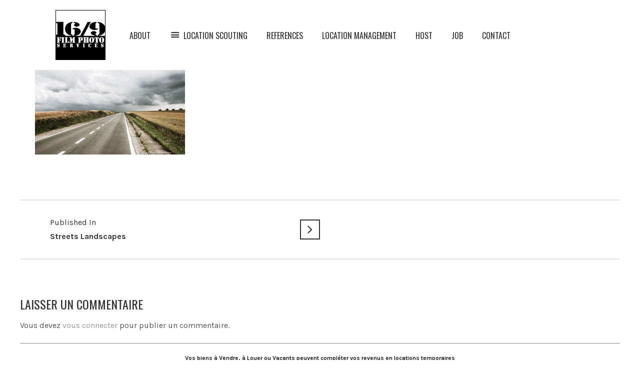

--- FILE ---
content_type: text/html; charset=UTF-8
request_url: http://www.16-9.be/locations/routes-paysages/street-landscape-shooting-film-photo-belgium-brunitophotography-88/
body_size: 10652
content:
<!DOCTYPE html>
<html lang="fr-FR" class="no-js">
	<head>
		<meta charset="UTF-8" />
		<meta content="width=device-width, initial-scale=1.0, minimum-scale=1.0, maximum-scale=1.0, user-scalable=no" name="viewport">

		
		<link rel="profile" href="http://gmpg.org/xfn/11" />
		<link rel="pingback" href="http://www.16-9.be/xmlrpc.php" />

		<meta name='robots' content='index, follow, max-image-preview:large, max-snippet:-1, max-video-preview:-1' />

	<!-- This site is optimized with the Yoast SEO plugin v22.6 - https://yoast.com/wordpress/plugins/seo/ -->
	<title>street &amp; landscape shooting film photo belgium #brunitophotography-88 &#8226; 16-9 Film Photo Services</title>
	<link rel="canonical" href="http://www.16-9.be/locations/routes-paysages/street-landscape-shooting-film-photo-belgium-brunitophotography-88/" />
	<meta property="og:locale" content="fr_FR" />
	<meta property="og:type" content="article" />
	<meta property="og:title" content="street &amp; landscape shooting film photo belgium #brunitophotography-88 &#8226; 16-9 Film Photo Services" />
	<meta property="og:url" content="http://www.16-9.be/locations/routes-paysages/street-landscape-shooting-film-photo-belgium-brunitophotography-88/" />
	<meta property="og:site_name" content="16-9 Film Photo Services" />
	<meta property="article:publisher" content="https://www.facebook.com/16.9.services/" />
	<meta property="og:image" content="http://www.16-9.be/locations/routes-paysages/street-landscape-shooting-film-photo-belgium-brunitophotography-88" />
	<meta property="og:image:width" content="1500" />
	<meta property="og:image:height" content="844" />
	<meta property="og:image:type" content="image/jpeg" />
	<meta name="twitter:card" content="summary_large_image" />
	<script type="application/ld+json" class="yoast-schema-graph">{"@context":"https://schema.org","@graph":[{"@type":"WebPage","@id":"http://www.16-9.be/locations/routes-paysages/street-landscape-shooting-film-photo-belgium-brunitophotography-88/","url":"http://www.16-9.be/locations/routes-paysages/street-landscape-shooting-film-photo-belgium-brunitophotography-88/","name":"street & landscape shooting film photo belgium #brunitophotography-88 &#8226; 16-9 Film Photo Services","isPartOf":{"@id":"http://www.16-9.be/#website"},"primaryImageOfPage":{"@id":"http://www.16-9.be/locations/routes-paysages/street-landscape-shooting-film-photo-belgium-brunitophotography-88/#primaryimage"},"image":{"@id":"http://www.16-9.be/locations/routes-paysages/street-landscape-shooting-film-photo-belgium-brunitophotography-88/#primaryimage"},"thumbnailUrl":"http://www.16-9.be/wp-content/uploads/2015/12/street-landscape-shooting-film-photo-belgium-brunitophotography-88.jpg","datePublished":"2019-01-13T12:02:31+00:00","dateModified":"2019-01-13T12:02:31+00:00","breadcrumb":{"@id":"http://www.16-9.be/locations/routes-paysages/street-landscape-shooting-film-photo-belgium-brunitophotography-88/#breadcrumb"},"inLanguage":"fr-FR","potentialAction":[{"@type":"ReadAction","target":["http://www.16-9.be/locations/routes-paysages/street-landscape-shooting-film-photo-belgium-brunitophotography-88/"]}]},{"@type":"ImageObject","inLanguage":"fr-FR","@id":"http://www.16-9.be/locations/routes-paysages/street-landscape-shooting-film-photo-belgium-brunitophotography-88/#primaryimage","url":"http://www.16-9.be/wp-content/uploads/2015/12/street-landscape-shooting-film-photo-belgium-brunitophotography-88.jpg","contentUrl":"http://www.16-9.be/wp-content/uploads/2015/12/street-landscape-shooting-film-photo-belgium-brunitophotography-88.jpg","width":1500,"height":844},{"@type":"BreadcrumbList","@id":"http://www.16-9.be/locations/routes-paysages/street-landscape-shooting-film-photo-belgium-brunitophotography-88/#breadcrumb","itemListElement":[{"@type":"ListItem","position":1,"name":"Accueil","item":"http://www.16-9.be/"},{"@type":"ListItem","position":2,"name":"Streets Landscapes","item":"http://www.16-9.be/locations/routes-paysages/"},{"@type":"ListItem","position":3,"name":"street &#038; landscape shooting film photo belgium #brunitophotography-88"}]},{"@type":"WebSite","@id":"http://www.16-9.be/#website","url":"http://www.16-9.be/","name":"16-9 Film Photo Services","description":"","publisher":{"@id":"http://www.16-9.be/#organization"},"potentialAction":[{"@type":"SearchAction","target":{"@type":"EntryPoint","urlTemplate":"http://www.16-9.be/?s={search_term_string}"},"query-input":"required name=search_term_string"}],"inLanguage":"fr-FR"},{"@type":"Organization","@id":"http://www.16-9.be/#organization","name":"16-9 Film Photo Services","url":"http://www.16-9.be/","logo":{"@type":"ImageObject","inLanguage":"fr-FR","@id":"http://www.16-9.be/#/schema/logo/image/","url":"https://www.16-9.be/wp-content/uploads/2017/12/16-9-logo.png","contentUrl":"https://www.16-9.be/wp-content/uploads/2017/12/16-9-logo.png","width":100,"height":100,"caption":"16-9 Film Photo Services"},"image":{"@id":"http://www.16-9.be/#/schema/logo/image/"},"sameAs":["https://www.facebook.com/16.9.services/"]}]}</script>
	<!-- / Yoast SEO plugin. -->


<link rel='dns-prefetch' href='//fonts.googleapis.com' />
<link rel="alternate" type="application/rss+xml" title="16-9 Film Photo Services &raquo; Flux" href="http://www.16-9.be/feed/" />
<link rel="alternate" type="application/rss+xml" title="16-9 Film Photo Services &raquo; Flux des commentaires" href="http://www.16-9.be/comments/feed/" />
<link rel="alternate" type="application/rss+xml" title="16-9 Film Photo Services &raquo; street &#038; landscape shooting film photo belgium #brunitophotography-88 Flux des commentaires" href="http://www.16-9.be/locations/routes-paysages/street-landscape-shooting-film-photo-belgium-brunitophotography-88/feed/" />
<script type="text/javascript">
window._wpemojiSettings = {"baseUrl":"https:\/\/s.w.org\/images\/core\/emoji\/14.0.0\/72x72\/","ext":".png","svgUrl":"https:\/\/s.w.org\/images\/core\/emoji\/14.0.0\/svg\/","svgExt":".svg","source":{"concatemoji":"http:\/\/www.16-9.be\/wp-includes\/js\/wp-emoji-release.min.js?ver=6.3.7"}};
/*! This file is auto-generated */
!function(i,n){var o,s,e;function c(e){try{var t={supportTests:e,timestamp:(new Date).valueOf()};sessionStorage.setItem(o,JSON.stringify(t))}catch(e){}}function p(e,t,n){e.clearRect(0,0,e.canvas.width,e.canvas.height),e.fillText(t,0,0);var t=new Uint32Array(e.getImageData(0,0,e.canvas.width,e.canvas.height).data),r=(e.clearRect(0,0,e.canvas.width,e.canvas.height),e.fillText(n,0,0),new Uint32Array(e.getImageData(0,0,e.canvas.width,e.canvas.height).data));return t.every(function(e,t){return e===r[t]})}function u(e,t,n){switch(t){case"flag":return n(e,"\ud83c\udff3\ufe0f\u200d\u26a7\ufe0f","\ud83c\udff3\ufe0f\u200b\u26a7\ufe0f")?!1:!n(e,"\ud83c\uddfa\ud83c\uddf3","\ud83c\uddfa\u200b\ud83c\uddf3")&&!n(e,"\ud83c\udff4\udb40\udc67\udb40\udc62\udb40\udc65\udb40\udc6e\udb40\udc67\udb40\udc7f","\ud83c\udff4\u200b\udb40\udc67\u200b\udb40\udc62\u200b\udb40\udc65\u200b\udb40\udc6e\u200b\udb40\udc67\u200b\udb40\udc7f");case"emoji":return!n(e,"\ud83e\udef1\ud83c\udffb\u200d\ud83e\udef2\ud83c\udfff","\ud83e\udef1\ud83c\udffb\u200b\ud83e\udef2\ud83c\udfff")}return!1}function f(e,t,n){var r="undefined"!=typeof WorkerGlobalScope&&self instanceof WorkerGlobalScope?new OffscreenCanvas(300,150):i.createElement("canvas"),a=r.getContext("2d",{willReadFrequently:!0}),o=(a.textBaseline="top",a.font="600 32px Arial",{});return e.forEach(function(e){o[e]=t(a,e,n)}),o}function t(e){var t=i.createElement("script");t.src=e,t.defer=!0,i.head.appendChild(t)}"undefined"!=typeof Promise&&(o="wpEmojiSettingsSupports",s=["flag","emoji"],n.supports={everything:!0,everythingExceptFlag:!0},e=new Promise(function(e){i.addEventListener("DOMContentLoaded",e,{once:!0})}),new Promise(function(t){var n=function(){try{var e=JSON.parse(sessionStorage.getItem(o));if("object"==typeof e&&"number"==typeof e.timestamp&&(new Date).valueOf()<e.timestamp+604800&&"object"==typeof e.supportTests)return e.supportTests}catch(e){}return null}();if(!n){if("undefined"!=typeof Worker&&"undefined"!=typeof OffscreenCanvas&&"undefined"!=typeof URL&&URL.createObjectURL&&"undefined"!=typeof Blob)try{var e="postMessage("+f.toString()+"("+[JSON.stringify(s),u.toString(),p.toString()].join(",")+"));",r=new Blob([e],{type:"text/javascript"}),a=new Worker(URL.createObjectURL(r),{name:"wpTestEmojiSupports"});return void(a.onmessage=function(e){c(n=e.data),a.terminate(),t(n)})}catch(e){}c(n=f(s,u,p))}t(n)}).then(function(e){for(var t in e)n.supports[t]=e[t],n.supports.everything=n.supports.everything&&n.supports[t],"flag"!==t&&(n.supports.everythingExceptFlag=n.supports.everythingExceptFlag&&n.supports[t]);n.supports.everythingExceptFlag=n.supports.everythingExceptFlag&&!n.supports.flag,n.DOMReady=!1,n.readyCallback=function(){n.DOMReady=!0}}).then(function(){return e}).then(function(){var e;n.supports.everything||(n.readyCallback(),(e=n.source||{}).concatemoji?t(e.concatemoji):e.wpemoji&&e.twemoji&&(t(e.twemoji),t(e.wpemoji)))}))}((window,document),window._wpemojiSettings);
</script>
<style type="text/css">
img.wp-smiley,
img.emoji {
	display: inline !important;
	border: none !important;
	box-shadow: none !important;
	height: 1em !important;
	width: 1em !important;
	margin: 0 0.07em !important;
	vertical-align: -0.1em !important;
	background: none !important;
	padding: 0 !important;
}
</style>
	<link rel='stylesheet' id='twb-open-sans-css' href='https://fonts.googleapis.com/css?family=Open+Sans%3A300%2C400%2C500%2C600%2C700%2C800&#038;display=swap&#038;ver=6.3.7' type='text/css' media='all' />
<link rel='stylesheet' id='twb-global-css' href='http://www.16-9.be/wp-content/plugins/form-maker/booster/assets/css/global.css?ver=1.0.0' type='text/css' media='all' />
<link rel='stylesheet' id='dashicons-css' href='http://www.16-9.be/wp-includes/css/dashicons.min.css?ver=6.3.7' type='text/css' media='all' />
<link rel='stylesheet' id='menu-icons-extra-css' href='http://www.16-9.be/wp-content/plugins/menu-icons/css/extra.min.css?ver=0.13.20' type='text/css' media='all' />
<link rel='stylesheet' id='wp-block-library-css' href='http://www.16-9.be/wp-includes/css/dist/block-library/style.min.css?ver=6.3.7' type='text/css' media='all' />
<style id='classic-theme-styles-inline-css' type='text/css'>
/*! This file is auto-generated */
.wp-block-button__link{color:#fff;background-color:#32373c;border-radius:9999px;box-shadow:none;text-decoration:none;padding:calc(.667em + 2px) calc(1.333em + 2px);font-size:1.125em}.wp-block-file__button{background:#32373c;color:#fff;text-decoration:none}
</style>
<style id='global-styles-inline-css' type='text/css'>
body{--wp--preset--color--black: #000000;--wp--preset--color--cyan-bluish-gray: #abb8c3;--wp--preset--color--white: #ffffff;--wp--preset--color--pale-pink: #f78da7;--wp--preset--color--vivid-red: #cf2e2e;--wp--preset--color--luminous-vivid-orange: #ff6900;--wp--preset--color--luminous-vivid-amber: #fcb900;--wp--preset--color--light-green-cyan: #7bdcb5;--wp--preset--color--vivid-green-cyan: #00d084;--wp--preset--color--pale-cyan-blue: #8ed1fc;--wp--preset--color--vivid-cyan-blue: #0693e3;--wp--preset--color--vivid-purple: #9b51e0;--wp--preset--gradient--vivid-cyan-blue-to-vivid-purple: linear-gradient(135deg,rgba(6,147,227,1) 0%,rgb(155,81,224) 100%);--wp--preset--gradient--light-green-cyan-to-vivid-green-cyan: linear-gradient(135deg,rgb(122,220,180) 0%,rgb(0,208,130) 100%);--wp--preset--gradient--luminous-vivid-amber-to-luminous-vivid-orange: linear-gradient(135deg,rgba(252,185,0,1) 0%,rgba(255,105,0,1) 100%);--wp--preset--gradient--luminous-vivid-orange-to-vivid-red: linear-gradient(135deg,rgba(255,105,0,1) 0%,rgb(207,46,46) 100%);--wp--preset--gradient--very-light-gray-to-cyan-bluish-gray: linear-gradient(135deg,rgb(238,238,238) 0%,rgb(169,184,195) 100%);--wp--preset--gradient--cool-to-warm-spectrum: linear-gradient(135deg,rgb(74,234,220) 0%,rgb(151,120,209) 20%,rgb(207,42,186) 40%,rgb(238,44,130) 60%,rgb(251,105,98) 80%,rgb(254,248,76) 100%);--wp--preset--gradient--blush-light-purple: linear-gradient(135deg,rgb(255,206,236) 0%,rgb(152,150,240) 100%);--wp--preset--gradient--blush-bordeaux: linear-gradient(135deg,rgb(254,205,165) 0%,rgb(254,45,45) 50%,rgb(107,0,62) 100%);--wp--preset--gradient--luminous-dusk: linear-gradient(135deg,rgb(255,203,112) 0%,rgb(199,81,192) 50%,rgb(65,88,208) 100%);--wp--preset--gradient--pale-ocean: linear-gradient(135deg,rgb(255,245,203) 0%,rgb(182,227,212) 50%,rgb(51,167,181) 100%);--wp--preset--gradient--electric-grass: linear-gradient(135deg,rgb(202,248,128) 0%,rgb(113,206,126) 100%);--wp--preset--gradient--midnight: linear-gradient(135deg,rgb(2,3,129) 0%,rgb(40,116,252) 100%);--wp--preset--font-size--small: 13px;--wp--preset--font-size--medium: 20px;--wp--preset--font-size--large: 36px;--wp--preset--font-size--x-large: 42px;--wp--preset--spacing--20: 0.44rem;--wp--preset--spacing--30: 0.67rem;--wp--preset--spacing--40: 1rem;--wp--preset--spacing--50: 1.5rem;--wp--preset--spacing--60: 2.25rem;--wp--preset--spacing--70: 3.38rem;--wp--preset--spacing--80: 5.06rem;--wp--preset--shadow--natural: 6px 6px 9px rgba(0, 0, 0, 0.2);--wp--preset--shadow--deep: 12px 12px 50px rgba(0, 0, 0, 0.4);--wp--preset--shadow--sharp: 6px 6px 0px rgba(0, 0, 0, 0.2);--wp--preset--shadow--outlined: 6px 6px 0px -3px rgba(255, 255, 255, 1), 6px 6px rgba(0, 0, 0, 1);--wp--preset--shadow--crisp: 6px 6px 0px rgba(0, 0, 0, 1);}:where(.is-layout-flex){gap: 0.5em;}:where(.is-layout-grid){gap: 0.5em;}body .is-layout-flow > .alignleft{float: left;margin-inline-start: 0;margin-inline-end: 2em;}body .is-layout-flow > .alignright{float: right;margin-inline-start: 2em;margin-inline-end: 0;}body .is-layout-flow > .aligncenter{margin-left: auto !important;margin-right: auto !important;}body .is-layout-constrained > .alignleft{float: left;margin-inline-start: 0;margin-inline-end: 2em;}body .is-layout-constrained > .alignright{float: right;margin-inline-start: 2em;margin-inline-end: 0;}body .is-layout-constrained > .aligncenter{margin-left: auto !important;margin-right: auto !important;}body .is-layout-constrained > :where(:not(.alignleft):not(.alignright):not(.alignfull)){max-width: var(--wp--style--global--content-size);margin-left: auto !important;margin-right: auto !important;}body .is-layout-constrained > .alignwide{max-width: var(--wp--style--global--wide-size);}body .is-layout-flex{display: flex;}body .is-layout-flex{flex-wrap: wrap;align-items: center;}body .is-layout-flex > *{margin: 0;}body .is-layout-grid{display: grid;}body .is-layout-grid > *{margin: 0;}:where(.wp-block-columns.is-layout-flex){gap: 2em;}:where(.wp-block-columns.is-layout-grid){gap: 2em;}:where(.wp-block-post-template.is-layout-flex){gap: 1.25em;}:where(.wp-block-post-template.is-layout-grid){gap: 1.25em;}.has-black-color{color: var(--wp--preset--color--black) !important;}.has-cyan-bluish-gray-color{color: var(--wp--preset--color--cyan-bluish-gray) !important;}.has-white-color{color: var(--wp--preset--color--white) !important;}.has-pale-pink-color{color: var(--wp--preset--color--pale-pink) !important;}.has-vivid-red-color{color: var(--wp--preset--color--vivid-red) !important;}.has-luminous-vivid-orange-color{color: var(--wp--preset--color--luminous-vivid-orange) !important;}.has-luminous-vivid-amber-color{color: var(--wp--preset--color--luminous-vivid-amber) !important;}.has-light-green-cyan-color{color: var(--wp--preset--color--light-green-cyan) !important;}.has-vivid-green-cyan-color{color: var(--wp--preset--color--vivid-green-cyan) !important;}.has-pale-cyan-blue-color{color: var(--wp--preset--color--pale-cyan-blue) !important;}.has-vivid-cyan-blue-color{color: var(--wp--preset--color--vivid-cyan-blue) !important;}.has-vivid-purple-color{color: var(--wp--preset--color--vivid-purple) !important;}.has-black-background-color{background-color: var(--wp--preset--color--black) !important;}.has-cyan-bluish-gray-background-color{background-color: var(--wp--preset--color--cyan-bluish-gray) !important;}.has-white-background-color{background-color: var(--wp--preset--color--white) !important;}.has-pale-pink-background-color{background-color: var(--wp--preset--color--pale-pink) !important;}.has-vivid-red-background-color{background-color: var(--wp--preset--color--vivid-red) !important;}.has-luminous-vivid-orange-background-color{background-color: var(--wp--preset--color--luminous-vivid-orange) !important;}.has-luminous-vivid-amber-background-color{background-color: var(--wp--preset--color--luminous-vivid-amber) !important;}.has-light-green-cyan-background-color{background-color: var(--wp--preset--color--light-green-cyan) !important;}.has-vivid-green-cyan-background-color{background-color: var(--wp--preset--color--vivid-green-cyan) !important;}.has-pale-cyan-blue-background-color{background-color: var(--wp--preset--color--pale-cyan-blue) !important;}.has-vivid-cyan-blue-background-color{background-color: var(--wp--preset--color--vivid-cyan-blue) !important;}.has-vivid-purple-background-color{background-color: var(--wp--preset--color--vivid-purple) !important;}.has-black-border-color{border-color: var(--wp--preset--color--black) !important;}.has-cyan-bluish-gray-border-color{border-color: var(--wp--preset--color--cyan-bluish-gray) !important;}.has-white-border-color{border-color: var(--wp--preset--color--white) !important;}.has-pale-pink-border-color{border-color: var(--wp--preset--color--pale-pink) !important;}.has-vivid-red-border-color{border-color: var(--wp--preset--color--vivid-red) !important;}.has-luminous-vivid-orange-border-color{border-color: var(--wp--preset--color--luminous-vivid-orange) !important;}.has-luminous-vivid-amber-border-color{border-color: var(--wp--preset--color--luminous-vivid-amber) !important;}.has-light-green-cyan-border-color{border-color: var(--wp--preset--color--light-green-cyan) !important;}.has-vivid-green-cyan-border-color{border-color: var(--wp--preset--color--vivid-green-cyan) !important;}.has-pale-cyan-blue-border-color{border-color: var(--wp--preset--color--pale-cyan-blue) !important;}.has-vivid-cyan-blue-border-color{border-color: var(--wp--preset--color--vivid-cyan-blue) !important;}.has-vivid-purple-border-color{border-color: var(--wp--preset--color--vivid-purple) !important;}.has-vivid-cyan-blue-to-vivid-purple-gradient-background{background: var(--wp--preset--gradient--vivid-cyan-blue-to-vivid-purple) !important;}.has-light-green-cyan-to-vivid-green-cyan-gradient-background{background: var(--wp--preset--gradient--light-green-cyan-to-vivid-green-cyan) !important;}.has-luminous-vivid-amber-to-luminous-vivid-orange-gradient-background{background: var(--wp--preset--gradient--luminous-vivid-amber-to-luminous-vivid-orange) !important;}.has-luminous-vivid-orange-to-vivid-red-gradient-background{background: var(--wp--preset--gradient--luminous-vivid-orange-to-vivid-red) !important;}.has-very-light-gray-to-cyan-bluish-gray-gradient-background{background: var(--wp--preset--gradient--very-light-gray-to-cyan-bluish-gray) !important;}.has-cool-to-warm-spectrum-gradient-background{background: var(--wp--preset--gradient--cool-to-warm-spectrum) !important;}.has-blush-light-purple-gradient-background{background: var(--wp--preset--gradient--blush-light-purple) !important;}.has-blush-bordeaux-gradient-background{background: var(--wp--preset--gradient--blush-bordeaux) !important;}.has-luminous-dusk-gradient-background{background: var(--wp--preset--gradient--luminous-dusk) !important;}.has-pale-ocean-gradient-background{background: var(--wp--preset--gradient--pale-ocean) !important;}.has-electric-grass-gradient-background{background: var(--wp--preset--gradient--electric-grass) !important;}.has-midnight-gradient-background{background: var(--wp--preset--gradient--midnight) !important;}.has-small-font-size{font-size: var(--wp--preset--font-size--small) !important;}.has-medium-font-size{font-size: var(--wp--preset--font-size--medium) !important;}.has-large-font-size{font-size: var(--wp--preset--font-size--large) !important;}.has-x-large-font-size{font-size: var(--wp--preset--font-size--x-large) !important;}
.wp-block-navigation a:where(:not(.wp-element-button)){color: inherit;}
:where(.wp-block-post-template.is-layout-flex){gap: 1.25em;}:where(.wp-block-post-template.is-layout-grid){gap: 1.25em;}
:where(.wp-block-columns.is-layout-flex){gap: 2em;}:where(.wp-block-columns.is-layout-grid){gap: 2em;}
.wp-block-pullquote{font-size: 1.5em;line-height: 1.6;}
</style>
<link rel='stylesheet' id='cpsh-shortcodes-css' href='http://www.16-9.be/wp-content/plugins/column-shortcodes//assets/css/shortcodes.css?ver=1.0.1' type='text/css' media='all' />
<link rel='stylesheet' id='mountain-3rd-css' href='http://www.16-9.be/wp-content/themes/16-9/assets/css/third-party.css?ver=1.0.0' type='text/css' media='all' />
<link rel='stylesheet' id='mountain-fontawesome-css' href='http://www.16-9.be/wp-content/themes/16-9/assets/3rd/font-awesome/css/font-awesome.min.css?ver=1.0.0' type='text/css' media='all' />
<link rel='stylesheet' id='mountain-css' href='http://www.16-9.be/wp-content/themes/16-9/assets/css/style.css?ver=1.0.0' type='text/css' media='all' />
<style id='mountain-inline-css' type='text/css'>
body {  color: #555;  font-size: 16px;  font-family: Karla;  font-weight: 400;  font-style: normal; } h1, h2, h3, h4, h5, h6 {  font-family: Oswald;  font-weight: 400;  font-style: normal; } h1 {  font-size: 48px; } h2 {  font-size: 36px; } h3 {  font-size: 24px; } h4 {  font-size: 24px; } h5 {  font-size: 18px; } h6 {  font-size: 14px; } #site-header #site-navigator .menu > li a {  color: #333;  font-size: 16px;  font-family: Oswald;  font-weight: 400;  font-style: normal; } #site-header #site-navigator-mobile .menu li a {  color: #333;  font-size: 16px;  font-family: Oswald;  font-weight: 400;  font-style: normal; } #masthead .brand {  margin-top: 20px;  margin-bottom: 0px; } #headerbar {  background-color: ;  color: ; } #site-header {  background-color: #fff; } body.layout-boxed {  background-color: #fff; } #off-canvas .off-canvas-wrap {  background-color: #1a1a1a; } #site-content #page-header {  background-color: #FFFFFF;  padding-top: 50px;  padding-bottom: 50px; } #site-content #page-header,       #site-content #page-header a {  color: #333333; } #site-content #page-header .page-title .title {  color: #333333;  font-size: 24px;  font-family: Oswald;  font-weight: 400;  font-style: normal; } #site-content #page-callout {  background-color: ; } #site-content #page-callout .callout-content {  color: ; } #site-footer {  background-color: #ffffff;  color: #222; } .wrapper,.page-fullwidth #page-body .wrapper .content-wrap .content .vc_row_wrap,.page-fullwidth #page-body #respond,.page-fullwidth #page-body .nocomments {  width: 1200px; } body.layout-boxed #site-wrapper,body.layout-boxed #site-wrapper #masthead-sticky,body.layout-boxed #site-wrapper #masthead.header-v7 {  width: 1300px; } .side-menu.layout-boxed #site-wrapper {  width: 1450px; } #site-logo .logo img { }a,a.link:hover,.breadcrumbs .trail-end,.widget.widget_text .readmore:hover,#site-content #page-breadcrumbs .breadcrumbs a:hover,.widget.widget_archive ul li a:hover,.widget.widget_categories ul li a:hover,.widget.widget_pages ul li a:hover,.widget.widget_meta ul li a:hover,.widget.widget_recent_comments ul li a:hover,.widget.widget_recent_entries ul li a:hover,.widget.widget_rss ul li a:hover,.widget.widget_nav_menu ul li a:hover,.entry-content .readmore a:hover,.entry-header .entry-meta a:hover,.entry-header .entry-title a:hover,#site-header #masthead .menu-extra li.shopping-cart .submenu .widget_shopping_cart_content .buttons a.checkout:hover,.navigation .nav-links li a:hover,#comments .comment-list li .reply a:hover,.single.header-background-featured #site-content #page-header .entry-meta a:hover,#site-wrapper .blog-shortcode.blog-grid .hentry .entry-content .read-more a:hover,#site-wrapper .wpb_tabs .wpb_tabs_nav .ui-state-default.ui-tabs-active a,#site-wrapper .wpb_tour .wpb_tabs_nav .ui-state-default.ui-tabs-active a,.box-related-posts .box-content .hentry .entry-wrapper .entry-content .readmore a:hover,.box-related-posts .box-content .hentry .entry-wrapper .entry-header .entry-title a:hover,#off-canvas .widget.widget_text .readmore:hover,.search-results article .counter,.search-results article .entry-title a:hover,.woocommerce .products li .product-info .button:hover,.woocommerce-page .products li .product-info .button:hover,.woocommerce .woocommerce-message .button:hover,.woocommerce-page .woocommerce-message .button:hover,.woocommerce .woocommerce-info .button:hover,.woocommerce-page .woocommerce-info .button:hover,.woocommerce .woocommerce-error .button:hover,.woocommerce-page .woocommerce-error .button:hover,.woocommerce .product .summary p.price,.woocommerce-page .product .summary p.price,.widget.widget_layered_nav ul li a:hover,.widget.widget_product_categories ul li a:hover,.woocommerce-content-top .widget.widget_price_filter .price_slider_wrapper .price_slider_amount .button:hover,.projects.projects-grid .projects-items .hentry .project-info .project-title a:hover,.projects.projects-grid .projects-items .hentry .project-info .project-categories li a:hover,.single-nproject .project-single .project-content .project-categories a:hover,.blog .hentry.sticky .entry-header a:hover,.blog .hentry.sticky .entry-content a:hover{color:#999;}a.link,.breadcrumbs .trail-end,.widget.widget_text .readmore,#site-content #page-breadcrumbs .breadcrumbs a:hover,.entry-content .readmore a,#site-header #masthead .menu-extra li.shopping-cart .submenu .widget_shopping_cart_content .buttons a.checkout,#comments .comment-list li .reply a,#site-wrapper .blog-shortcode.blog-grid .hentry .entry-content .read-more a,#site-wrapper .wpb_tabs .wpb_tabs_nav .ui-state-default.ui-tabs-active a,.box-related-posts .box-content .hentry .entry-wrapper .entry-content .readmore a,.search-results article .counter,.woocommerce .products li .product-info .button,.woocommerce-page .products li .product-info .button,.woocommerce .woocommerce-message .button,.woocommerce-page .woocommerce-message .button,.woocommerce .woocommerce-info .button,.woocommerce-page .woocommerce-info .button,.woocommerce .woocommerce-error .button,.woocommerce-page .woocommerce-error .button,.widget.widget_price_filter .price_slider_wrapper .ui-slider .ui-slider-handle,.woocommerce-content-top .widget.widget_price_filter .price_slider_wrapper .price_slider_amount .button,.woocommerce .onsale::after,.woocommerce-page .onsale::after,.projects-filter ul li.active a{border-color:#999;}input[type="submit"],button[type="submit"],.button,.navigator-toggle,.blog.blog-large .hentry .entry-date,#site-wrapper .flexslider .flex-direction-nav li a:hover,#site-header #masthead .menu-extra li.shopping-cart .shopping-cart-items-count,.single .hentry .entry-footer .entry-tags a:hover,.single .hentry .entry-footer .entry-tags a:hover:after,.widget.widget_tag_cloud .tagcloud a:hover,.widget.widget_tag_cloud .tagcloud a:hover:after,.navigation.paging-navigation .page-numbers.current,.navigation.loadmore a,.woocommerce .products li .wc-forward,.woocommerce-page .products li .wc-forward,.woocommerce .star-rating span,.woocommerce-page .star-rating span,.woocommerce .onsale,.woocommerce-page .onsale,.woocommerce .woocommerce-pagination ul li .page-numbers.current,.woocommerce-page .woocommerce-pagination ul li .page-numbers.current,.widget.widget_product_tag_cloud .tagcloud a:hover:after,.widget.widget_product_tag_cloud .tagcloud a:hover,#site-wrapper .symple-button.black:hover,#site-wrapper .symple-button.blue:hover,#site-wrapper .symple-button.brown:hover,#site-wrapper .symple-button.green:hover,#site-wrapper .symple-button.gold:hover,#site-wrapper .symple-button.orange:hover,#site-wrapper .symple-button.pink:hover,#site-wrapper .symple-button.red:hover,#site-wrapper .symple-button.grey:hover,#site-wrapper .symple-button.rosy:hover,#site-wrapper .symple-button.teal:hover,.single-nproject .project-single .project-content .project-tags a:hover,.single-nproject .project-single .project-content .project-tags a:hover:after{background:#999;}.fix-margin {
  margin-bottom:-98px;
}

#site-logo .logo img {
    margin-left: 71px;
}


img {
    border: medium none;
    height: auto;
    margin-bottom: 10px;
    max-width: 100%;
    vertical-align: top;
}

#site-content #page-header {
    background-color: #fff;
    padding-bottom: 20px;
    padding-top: 20px;
}

.single-nproject .project-single .project-content {
    padding: 0 0 10px;
}

.single-nproject.no-sidebar .project-content {
  width: 100%;
  margin: 0 auto;
}

.projects.projects-gallery .projects-items .project-thumbnail > a::after, .projects.projects-masonry .projects-items .project-thumbnail > a::after {
    background: rgba(0, 0, 0, 0.4) none repeat scroll 0 0;
    bottom: 0;
    content: "";
    left: 0;
    opacity: 0;
    position: absolute;
    right: 0;
    top: 0;
    visibility: hidden;
}

.projects.projects-grid .projects-items .hentry .project-thumbnail > a::after {
    background: rgba(0, 0, 0, 0) none repeat scroll 0 0;
    bottom: 0;
    content: "";
    left: 0;
    opacity: 0;
    position: absolute;
    right: 0;
    top: 0;
    visibility: hidden;
}

.single-nproject .project-single .project-gallery.project-gallery-grid .project-gallery-wrap .project-media-item a::after {
    background: rgba(0, 0, 0, 0) none repeat scroll 0 0;
    bottom: 0;
    content: "";
    left: 0;
    opacity: 0;
    position: absolute;
    right: 0;
    top: 0;
    visibility: hidden;
}

.widget .widget-title {
    border-bottom: 2px solid;
    font-size: 16px;
    margin-bottom: 15px;
    margin-top: 0;
    padding-bottom: 10px;
}

.textwidget
{
    font-size: 12px;
    line-height: 1.3;
    
}

#off-canvas {
  position: fixed;
  z-index: 1;
  top: 0;
  right: 0;
  height: 100%;
  width: 350px;
  visibility: hidden;
  -webkit-transition: visibility 0s 0.3s;
  -moz-transition: visibility 0s 0.3s;
  transition: visibility 0s 0.3s;
}

.projects.projects-grid .projects-items .hentry .project-info .project-title {
    font-size: 15px;
}

h1, h2, h3, h4, h5, h6 {
    color: #333333;
    line-height: 1.6;
    margin: 20px 0 10px;
    text-transform: uppercase;
}

img {
    border: medium none;
    height: auto;
    margin-bottom: 10px;
    max-width: 100%;
    vertical-align: top;
}
body.header-background-featured #site-content #page-header {
    padding: 10px 0 !important;
  }


.header-v2 #site-header #masthead #site-navigator {
  display: inline-block;
  margin-top: 20px;
  margin-bottom: 20px;
  text-align: left;
  height: 100px;
}

h3 {
font-size: 24px;
font-family: Oswald;
font-weight: 400;
font-style: normal;
}

a:hover {
    color: #29c6da;
}

h6 {
    color: #29c6da;
    font-size:22px;
}

#site-footer #footer-widgets .widget {
  margin-bottom: 10px;
}
#site-footer #footer-content {
  text-align: center;
}
#site-footer #footer-content .social-links {
  margin-bottom: 10px;
}
#site-footer {
  padding: 5px 0;
}
#site-footer #footer-content .social-links a i {
    font-size: 20px;
}

#site-content {
  margin: 0 0 10px 0;
}

#site-footer #footer-content .copyright a {
    color: #333333;
}

#site-footer #footer-content .copyright a:hover {
    color: #29c6da;
}

.nivo-lightbox-theme-default.nivo-lightbox-overlay {
    background: rgba(255, 255, 255, 0.94) none repeat scroll 0 0;
}

.nivo-lightbox-theme-default .nivo-lightbox-nav {
    background-position: 50% 50%;
    background-color:#FFF;
    background-repeat: no-repeat;
    height: 80%;
    opacity: 1;
    text-indent: -9999px;
    top: 10%;
    width: 8%;
}

#site-content #page-header {
    background-attachment: fixed;
    margin-bottom: -15px;
}

.nivo-lightbox-theme-default .nivo-lightbox-nav:hover {
    opacity: 1;
    background-color: #FFFFFF;
}

.project-title a {
    opacity: 1;
    transform: translateX(0px);
    visibility: visible;
}

.single-nproject .projects-related {
    margin-top: 50px;
}

.single-nproject .navigation {
    margin: 20px 0 0;
    text-align: center;
}

#site-footer #footer-content {
    font-size: 14px;
    line-height: 1.4;
    text-align: center;
}

.header-v2 #site-header #masthead #site-navigator {
    text-align: left;
    padding-top: 25px;
}

h5 {
    border: 1px solid #000000;
    font-size:14px;
    text-align: center;
  }

.project-thumbnail img {
  margin-bottom: 0;
}
</style>
<link rel='stylesheet' id='mountain-child-css' href='http://www.16-9.be/wp-content/themes/16-9-child/style.css?ver=6.3.7' type='text/css' media='all' />
<link rel='stylesheet' id='mountain-fonts-css' href='//fonts.googleapis.com/css?family=Karla%3A400%2C400italic%2C700%2C700italic%7COswald%3A300%2C400%2C700%7COswald%3A300%2C400%2C700&#038;subset=latin&#038;ver=1.0.0' type='text/css' media='all' />
<script type='text/javascript' src='http://www.16-9.be/wp-includes/js/jquery/jquery.min.js?ver=3.7.0' id='jquery-core-js'></script>
<script type='text/javascript' src='http://www.16-9.be/wp-includes/js/jquery/jquery-migrate.min.js?ver=3.4.1' id='jquery-migrate-js'></script>
<script type='text/javascript' src='http://www.16-9.be/wp-content/plugins/form-maker/booster/assets/js/circle-progress.js?ver=1.2.2' id='twb-circle-js'></script>
<script type='text/javascript' id='twb-global-js-extra'>
/* <![CDATA[ */
var twb = {"nonce":"8d663204c0","ajax_url":"http:\/\/www.16-9.be\/wp-admin\/admin-ajax.php","plugin_url":"http:\/\/www.16-9.be\/wp-content\/plugins\/form-maker\/booster","href":"http:\/\/www.16-9.be\/wp-admin\/admin.php?page=twb_form-maker"};
var twb = {"nonce":"8d663204c0","ajax_url":"http:\/\/www.16-9.be\/wp-admin\/admin-ajax.php","plugin_url":"http:\/\/www.16-9.be\/wp-content\/plugins\/form-maker\/booster","href":"http:\/\/www.16-9.be\/wp-admin\/admin.php?page=twb_form-maker"};
/* ]]> */
</script>
<script type='text/javascript' src='http://www.16-9.be/wp-content/plugins/form-maker/booster/assets/js/global.js?ver=1.0.0' id='twb-global-js'></script>
<link rel="https://api.w.org/" href="http://www.16-9.be/wp-json/" /><link rel="alternate" type="application/json" href="http://www.16-9.be/wp-json/wp/v2/media/5651" /><link rel="EditURI" type="application/rsd+xml" title="RSD" href="http://www.16-9.be/xmlrpc.php?rsd" />
<meta name="generator" content="WordPress 6.3.7" />
<link rel='shortlink' href='http://www.16-9.be/?p=5651' />
<link rel="alternate" type="application/json+oembed" href="http://www.16-9.be/wp-json/oembed/1.0/embed?url=http%3A%2F%2Fwww.16-9.be%2Flocations%2Froutes-paysages%2Fstreet-landscape-shooting-film-photo-belgium-brunitophotography-88%2F" />
<link rel="alternate" type="text/xml+oembed" href="http://www.16-9.be/wp-json/oembed/1.0/embed?url=http%3A%2F%2Fwww.16-9.be%2Flocations%2Froutes-paysages%2Fstreet-landscape-shooting-film-photo-belgium-brunitophotography-88%2F&#038;format=xml" />
<meta name="generator" content="Elementor 3.27.7; features: additional_custom_breakpoints; settings: css_print_method-external, google_font-enabled, font_display-auto">
			<style>
				.e-con.e-parent:nth-of-type(n+4):not(.e-lazyloaded):not(.e-no-lazyload),
				.e-con.e-parent:nth-of-type(n+4):not(.e-lazyloaded):not(.e-no-lazyload) * {
					background-image: none !important;
				}
				@media screen and (max-height: 1024px) {
					.e-con.e-parent:nth-of-type(n+3):not(.e-lazyloaded):not(.e-no-lazyload),
					.e-con.e-parent:nth-of-type(n+3):not(.e-lazyloaded):not(.e-no-lazyload) * {
						background-image: none !important;
					}
				}
				@media screen and (max-height: 640px) {
					.e-con.e-parent:nth-of-type(n+2):not(.e-lazyloaded):not(.e-no-lazyload),
					.e-con.e-parent:nth-of-type(n+2):not(.e-lazyloaded):not(.e-no-lazyload) * {
						background-image: none !important;
					}
				}
			</style>
			<link rel="icon" href="http://www.16-9.be/wp-content/uploads/2017/12/cropped-16-9-logo-32x32.png" sizes="32x32" />
<link rel="icon" href="http://www.16-9.be/wp-content/uploads/2017/12/cropped-16-9-logo-192x192.png" sizes="192x192" />
<link rel="apple-touch-icon" href="http://www.16-9.be/wp-content/uploads/2017/12/cropped-16-9-logo-180x180.png" />
<meta name="msapplication-TileImage" content="http://www.16-9.be/wp-content/uploads/2017/12/cropped-16-9-logo-270x270.png" />
	</head>
	<body class="attachment attachment-template-default single single-attachment postid-5651 attachmentid-5651 attachment-jpeg layout-wide no-sidebar has-topbar header-v2 elementor-default elementor-kit-6357" itemscope="itemscope" itemtype="http://schema.org/WebPage">
				
		<div id="site-wrapper">
			
			<div id="site-header">
				<div id="masthead">
	<div class="wrapper">
		<div id="site-brand">
			<div id="site-logo" class="brand has-logo"><h1 class="logo" itemprop="headline"><a href="http://www.16-9.be/"><img src="http://www.16-9.be/wp-content/uploads/2017/12/16-9-logo.png"  alt="16-9 Film Photo Services"></a></h1></div>		</div>
		<nav id="site-navigator" class="navigator" itemscope="itemscope" itemtype="http://schema.org/SiteNavigationElement">
			
			<ul id="menu-bruno-pradez" class="menu"><li id="menu-item-661" class="menu-item menu-item-type-post_type menu-item-object-page menu-item-661"><a href="http://www.16-9.be/about/">About</a></li>
<li id="menu-item-1228" class="menu-item menu-item-type-post_type menu-item-object-page menu-item-1228"><a href="http://www.16-9.be/locations-bruxelles-belgique/"><i class="_mi _before dashicons dashicons-menu" aria-hidden="true" style="font-size:1.4em;"></i><span>Location scouting</span></a></li>
<li id="menu-item-672" class="menu-item menu-item-type-post_type menu-item-object-page menu-item-672"><a href="http://www.16-9.be/16-9-be/">References</a></li>
<li id="menu-item-6536" class="menu-item menu-item-type-post_type menu-item-object-page menu-item-6536"><a href="http://www.16-9.be/location-management/">Location management</a></li>
<li id="menu-item-4858" class="menu-item menu-item-type-post_type menu-item-object-page menu-item-4858"><a href="http://www.16-9.be/hote/">Host</a></li>
<li id="menu-item-5563" class="menu-item menu-item-type-post_type menu-item-object-page menu-item-5563"><a href="http://www.16-9.be/job/">Job</a></li>
<li id="menu-item-3356" class="menu-item menu-item-type-post_type menu-item-object-page menu-item-3356"><a href="http://www.16-9.be/contact/">Contact</a></li>
</ul><ul class="menu menu-extra">
	
	
	</ul>

		</nav>
	</div>

	<nav id="site-navigator-mobile" class="navigator-mobile" itemscope="itemscope" itemtype="http://schema.org/SiteNavigationElement">

	<a href="#" class="navigator-toggle">
		<i class="fa fa-bars"></i>
	</a>
	<!-- /.navigator-toggle -->
	
	<ul id="menu-bruno-pradez-1" class="menu"><li class="menu-item menu-item-type-post_type menu-item-object-page menu-item-661"><a href="http://www.16-9.be/about/">About</a></li>
<li class="menu-item menu-item-type-post_type menu-item-object-page menu-item-1228"><a href="http://www.16-9.be/locations-bruxelles-belgique/"><i class="_mi _before dashicons dashicons-menu" aria-hidden="true" style="font-size:1.4em;"></i><span>Location scouting</span></a></li>
<li class="menu-item menu-item-type-post_type menu-item-object-page menu-item-672"><a href="http://www.16-9.be/16-9-be/">References</a></li>
<li class="menu-item menu-item-type-post_type menu-item-object-page menu-item-6536"><a href="http://www.16-9.be/location-management/">Location management</a></li>
<li class="menu-item menu-item-type-post_type menu-item-object-page menu-item-4858"><a href="http://www.16-9.be/hote/">Host</a></li>
<li class="menu-item menu-item-type-post_type menu-item-object-page menu-item-5563"><a href="http://www.16-9.be/job/">Job</a></li>
<li class="menu-item menu-item-type-post_type menu-item-object-page menu-item-3356"><a href="http://www.16-9.be/contact/">Contact</a></li>
</ul>
</nav>
</div>
			</div>
			<!-- /#site-header -->

									
			<div id="site-content">
									<div id="page-header" data-stellar-background-ratio="0.2" >
	<div class="overlay"></div>
	<div class="wrapper">
		
		
<div class="page-title">
	<h2 class="title">street &#038; landscape shooting film photo belgium #brunitophotography-88</h2>

	</div>
			</div>
	<!-- /.wrapper -->
</div>
<!-- /#page-header -->
												
				
				<div id="page-body">
					<div class="wrapper">
						
						<div class="content-wrap">
													
							<main id="main-content" class="content" role="main" itemprop="mainContentOfPage">
								<div class="main-content-wrap">
												<div class="content-inner">
			<article class="post-5651 attachment type-attachment status-inherit hentry no-post-thumbnail">
	<div class="entry-wrapper">
		
		<div class="entry-content" itemprop="text">
			
			<p class="attachment"><a href='http://www.16-9.be/wp-content/uploads/2015/12/street-landscape-shooting-film-photo-belgium-brunitophotography-88.jpg'><img fetchpriority="high" width="300" height="169" src="http://www.16-9.be/wp-content/uploads/2015/12/street-landscape-shooting-film-photo-belgium-brunitophotography-88-300x169.jpg" class="attachment-medium size-medium" alt="" decoding="async" srcset="http://www.16-9.be/wp-content/uploads/2015/12/street-landscape-shooting-film-photo-belgium-brunitophotography-88-300x169.jpg 300w, http://www.16-9.be/wp-content/uploads/2015/12/street-landscape-shooting-film-photo-belgium-brunitophotography-88-768x432.jpg 768w, http://www.16-9.be/wp-content/uploads/2015/12/street-landscape-shooting-film-photo-belgium-brunitophotography-88-1024x576.jpg 1024w, http://www.16-9.be/wp-content/uploads/2015/12/street-landscape-shooting-film-photo-belgium-brunitophotography-88-585x329.jpg 585w, http://www.16-9.be/wp-content/uploads/2015/12/street-landscape-shooting-film-photo-belgium-brunitophotography-88-1200x675.jpg 1200w, http://www.16-9.be/wp-content/uploads/2015/12/street-landscape-shooting-film-photo-belgium-brunitophotography-88.jpg 1500w" sizes="(max-width: 300px) 100vw, 300px" /></a></p>

		</div>
		<!-- /entry-content -->

			</div>
	<!-- /.entry-wrapper -->
</article>
<!-- /#post-5651 -->
		</div>

		
<nav class="navigation post-navigation" role="navigation">
	<ul class="nav-links">
		<li><a href="http://www.16-9.be/locations/routes-paysages/" rel="prev"><span class="meta-nav">Published In</span> Streets Landscapes</a></li>	</ul><!-- .nav-links -->
</nav><!-- .navigation -->

<div id="comments" class="comments-area">

	
		<div id="respond" class="comment-respond">
		<h3 id="reply-title" class="comment-reply-title">Laisser un commentaire <small><a rel="nofollow" id="cancel-comment-reply-link" href="/locations/routes-paysages/street-landscape-shooting-film-photo-belgium-brunitophotography-88/#respond" style="display:none;">Annuler la réponse</a></small></h3><p class="must-log-in">Vous devez <a href="http://www.16-9.be/wp-login.php?redirect_to=http%3A%2F%2Fwww.16-9.be%2Flocations%2Froutes-paysages%2Fstreet-landscape-shooting-film-photo-belgium-brunitophotography-88%2F">vous connecter</a> pour publier un commentaire.</p>	</div><!-- #respond -->
	
</div><!-- #comments -->
									</div>
							</main>
							<!-- /#main-content -->
						
																				</div>
						<!-- /.content-wrap -->

						<!-- Related Posts -->
																	</div>
					<!-- /.wrapper -->
				</div>
				<!-- /#page-body -->

							</div>
			<!-- /#site-content -->
			
									<div id="site-footer">
				<div id="footer-widgets">
	<div class="wrapper">
		<div class="row">
							<div class="columns columns-12">
					<div id="text-7" class="widget widget_text">			<div class="textwidget"><hr class="hrstyle"><br><div style="text-align:center;font-weight: bold;">Vos biens à Vendre, à Louer ou Vacants peuvent compléter vos revenus en locations temporaires</div>
<a href="http://www.16-9.be/contact/"><div  style="text-align:center;padding-top: 10px;"class="wdform-element-section wd-flex boutonsend wd-flex-row wd-justify-content-left wd-width-100"><button type="button" class="button-submit">Send Message</button></a></br><hr class="hrstyle"></div>
		</div>				</div>
					</div>
		<!-- /.row -->
		
	</div>
	<!-- /.wrapper -->

</div>
<!-- /#page-footer -->

				<div id="footer-content">
					<div class="wrapper">
						<div class="social-links">
	<a href="https://www.facebook.com/16.9.services/" target="_blank"><i class="fa fa-facebook"></i></a><a href="https://twitter.com/16_9_locations" target="_blank"><i class="fa fa-twitter"></i></a><a href="https://www.linkedin.com/company/27163459/" target="_blank"><i class="fa fa-linkedin"></i></a><a href="https://www.instagram.com/169services/" target="_blank"><i class="fa fa-instagram"></i></a></div>
						<div class="copyright">
	<div class="copyright-content">
		COPYRIGHT - All pictures on this website are the property of Brunito Photography and are protected by international copyright law and may not be<br />
reproduced, distributed, modified or published with the prior written permission of 16-9 film photo services.
<br /><br />

16/9 SPRL BVBA - 79 Rue Saint Bernard - 1060 Brussels - Belgium - M: + 32 477 518 218 - TVA/BTW BE 0422 100 151<br /><br />
<a href="http://www.pikteo.com" target="_blank"><img src="http://www.16-9.be/wp-content/uploads/2015/12/copyright.png" /></a>	</div>
	<!-- /.copyright-content -->
</div>
<!-- /.copyright -->
					</div>
				</div>
				<!-- /.wrapper -->
			</div>
			<!-- /#site-footer -->
		</div>
		<!-- /#site-wrapper -->

						
					<div class="goto-top"><a href="#top">Goto Top</a></div>
		
					<script>
				const lazyloadRunObserver = () => {
					const lazyloadBackgrounds = document.querySelectorAll( `.e-con.e-parent:not(.e-lazyloaded)` );
					const lazyloadBackgroundObserver = new IntersectionObserver( ( entries ) => {
						entries.forEach( ( entry ) => {
							if ( entry.isIntersecting ) {
								let lazyloadBackground = entry.target;
								if( lazyloadBackground ) {
									lazyloadBackground.classList.add( 'e-lazyloaded' );
								}
								lazyloadBackgroundObserver.unobserve( entry.target );
							}
						});
					}, { rootMargin: '200px 0px 200px 0px' } );
					lazyloadBackgrounds.forEach( ( lazyloadBackground ) => {
						lazyloadBackgroundObserver.observe( lazyloadBackground );
					} );
				};
				const events = [
					'DOMContentLoaded',
					'elementor/lazyload/observe',
				];
				events.forEach( ( event ) => {
					document.addEventListener( event, lazyloadRunObserver );
				} );
			</script>
			<script type='text/javascript' src='http://www.16-9.be/wp-content/themes/16-9/assets/js/theme-3rd.js?ver=1.0.0' id='mountain-3rd-js'></script>
<script type='text/javascript' id='mountain-js-extra'>
/* <![CDATA[ */
var _themeConfig = {"stickyHeader":"1","responsiveMenu":"1","blogLayout":"large","pagingStyle":"pager","pagingContainer":"#main-content > .main-content-wrap > .content-inner","pagingNavigator":".navigation.paging-navigation.loadmore","offCanvas":""};
/* ]]> */
</script>
<script type='text/javascript' src='http://www.16-9.be/wp-content/themes/16-9/assets/js/theme.js?ver=1.0.0' id='mountain-js'></script>
<script type='text/javascript' src='http://www.16-9.be/wp-includes/js/comment-reply.min.js?ver=6.3.7' id='comment-reply-js'></script>
	</body>
</html>


--- FILE ---
content_type: text/css
request_url: http://www.16-9.be/wp-content/themes/16-9/assets/css/style.css?ver=1.0.0
body_size: 19604
content:
/*===================== Variable =====================*/
/*=== Grid & Layout ===*/
/*=== Color === */
/*=== Background Color ===*/
.clear,
.clear-after:after,
.clear-before:before,
.row:after {
  content: '';
  display: table;
  clear: both;
}
.row,
.sidebar-right #page-body .content-wrap,
.sidebar-left #page-body .content-wrap {
  margin-left: -15px;
  margin-right: -15px;
}
.columns,
.sidebar-right #page-body .content-wrap .content,
.sidebar-right #page-body .content-wrap .sidebars,
.sidebar-left #page-body .content-wrap .content,
.sidebar-left #page-body .content-wrap .sidebars {
  float: left;
  padding: 0 15px;
}
.columns-1 {
  width: 8.333333333333334%;
}
.columns-2 {
  width: 16.666666666666668%;
}
.columns-3 {
  width: 25%;
}
.columns-4,
.sidebar-right #page-body .content-wrap .sidebars,
.sidebar-left #page-body .content-wrap .sidebars {
  width: 33.333333333333336%;
}
.columns-5 {
  width: 41.666666666666664%;
}
.columns-6 {
  width: 50%;
}
.columns-7 {
  width: 58.333333333333336%;
}
.columns-8,
.sidebar-right #page-body .content-wrap .content,
.sidebar-left #page-body .content-wrap .content {
  width: 66.66666666666667%;
}
.columns-9 {
  width: 75%;
}
.columns-10 {
  width: 83.33333333333333%;
}
.columns-11 {
  width: 91.66666666666667%;
}
.columns-12 {
  width: 100%;
}
.pull-1 {
  left: -8.333333333333334%;
}
.pull-2 {
  left: -16.666666666666668%;
}
.pull-3 {
  left: -25%;
}
.pull-4 {
  left: -33.333333333333336%;
}
.pull-5 {
  left: -41.666666666666664%;
}
.pull-6 {
  left: -50%;
}
.pull-7 {
  left: -58.333333333333336%;
}
.pull-8,
.sidebar-left #page-body .content-wrap .sidebars {
  left: -66.66666666666667%;
}
.pull-9 {
  left: -75%;
}
.pull-10 {
  left: -83.33333333333333%;
}
.pull-11 {
  left: -91.66666666666667%;
}
.pull-12 {
  left: -100%;
}
.push-1 {
  left: 8.333333333333334%;
}
.push-2 {
  left: 16.666666666666668%;
}
.push-3 {
  left: 25%;
}
.push-4,
.sidebar-left #page-body .content-wrap .content {
  left: 33.333333333333336%;
}
.push-5 {
  left: 41.666666666666664%;
}
.push-6 {
  left: 50%;
}
.push-7 {
  left: 58.333333333333336%;
}
.push-8 {
  left: 66.66666666666667%;
}
.push-9 {
  left: 75%;
}
.push-10 {
  left: 83.33333333333333%;
}
.push-11 {
  left: 91.66666666666667%;
}
.push-12 {
  left: 100%;
}
/*============================================================ 
                        CSS OVERVIEWS
                1. GENERAL
                2. LAYOUT
                3. HEADER
                4. CONTENT
                5. FOOTER
                6. WIDGET 
                7. OTHER
                   7.1. Search Page
                   7.2. 404
                   7.3. Navigation
                   7.4. Gallery
                   7.5. Go To Top 
                   7.6. Contact Form         	
============================================================*/
/* ============================================================ 
    1. GENERAL
=============================================================*/
*,
*:after,
*:before {
  -webkit-box-sizing: border-box;
  -moz-box-sizing: border-box;
  box-sizing: border-box;
  text-rendering: optimizeLegibility;
  outline: 0;
}
*:focus,
*:after:focus,
*:before:focus {
  outline: 0;
}
*:after,
*:before {
  -moz-osx-font-smoothing: grayscale;
  -webkit-font-smoothing: antialiased;
}
.clear:before,
.clear:after {
  content: ' ';
  display: table;
}
.clear:after {
  clear: both;
}
.clear,
.clear-after:after,
.clear-before:before,
.row:after {
  *zoom: 1;
}
.transition,
a,
textarea,
input[type="text"],
input[type="password"],
input[type="datetime"],
input[type="datetime-local"],
input[type="date"],
input[type="month"],
input[type="time"],
input[type="week"],
input[type="number"],
input[type="email"],
input[type="url"],
input[type="search"],
input[type="tel"],
input[type="color"],
input.input-text,
input[type="submit"],
button[type="submit"],
.button,
#site-header #masthead .menu-extra li.search-box .submenu,
#site-header #masthead .menu-extra li.shopping-cart .submenu,
.widget.widget_tag_cloud .tagcloud a:after,
.navigation.paging-navigation.pager-numeric .page-numbers.prev:after,
.navigation.paging-navigation.pager-numeric .page-numbers.next:after,
.navigation.pager a:after,
.navigation.loadmore a:after,
.gallery .gallery-item a:after,
.gallery-caption,
.goto-top a:after,
.goto-top a:before,
.entry-cover > a:after,
.entry-cover.flexslider .slides li a:after,
.single-post .hentry .entry-footer .entry-tags a:after,
.projects-filter ul,
.projects.projects-grid .projects-items .hentry .project-thumbnail > a:after,
.projects.projects-gallery .projects-items .project-thumbnail > a:after,
.projects.projects-masonry .projects-items .project-thumbnail > a:after,
.projects.projects-justify .projects-items .hentry > a:after,
.single-nproject .project-single .project-content .project-tags a:after,
.single-nproject .project-single .project-gallery.project-gallery-grid .project-gallery-wrap .project-media-item a:after,
.woocommerce .woocommerce-pagination ul li .page-numbers.prev:after,
.woocommerce-page .woocommerce-pagination ul li .page-numbers.prev:after,
.woocommerce .woocommerce-pagination ul li .page-numbers.next:after,
.woocommerce-page .woocommerce-pagination ul li .page-numbers.next:after,
.woocommerce .products li .product-info,
.woocommerce-page .products li .product-info,
.woocommerce .products li .product-info .product-info-wrap,
.woocommerce-page .products li .product-info .product-info-wrap,
.woocommerce .product .images a:after,
.woocommerce-page .product .images a:after,
.widget.widget_product_tag_cloud .tagcloud a:after,
#site-wrapper .owl-controls .owl-buttons > div,
#site-wrapper .owl-controls .owl-buttons > div:after,
#site-wrapper .owl-controls .owl-buttons > div.owl-next:after,
.header-v2 #site-header #masthead #site-brand .brand,
.header-v2 #site-header #masthead #site-navigator,
.header-v2 #site-header #masthead #site-navigator .menu:not(.menu-extra) li .sub-menu,
.header-v2 #site-header #masthead #site-navigator .menu.menu-extra {
  -webkit-transition: all 0.2s ease-in-out 0s;
  -moz-transition: all 0.2s ease-in-out 0s;
  -ms-transition: all 0.2s ease-in-out 0s;
  -o-transition: all 0.2s ease-in-out 0s;
  transition: all 0.2s ease-in-out 0s;
}
.wp-caption {
  max-width: 100%;
}
.wp-caption-text {
  font-size: 12px;
  font-style: italic;
  color: #b3b3b3;
}
.alignleft {
  float: left;
  margin: 10px 20px 10px 0;
  clear: left;
}
.alignright {
  float: right;
  margin: 10px 0 10px 20px;
  clear: right;
}
.aligncenter {
  text-align: center;
}
.bypostauthor {
  font-weight: normal;
}
.wrapper {
  margin: 0 auto;
  position: relative;
}
.wrapper:after {
  clear: both;
  content: "";
  display: table;
}
.parallax {
  background-attachment: fixed;
  background-size: cover;
  background-position: 50% 50%;
}
html {
  overflow-x: hidden;
}
body {
  line-height: 1.8;
  background: #ffffff;
  overflow-x: hidden;
}
body i.fa {
  font-size: 14px;
}
body i.fa.fa-2x {
  font-size: 2em;
}
body i.fa.fa-3x {
  font-size: 3em;
}
body i.fa.fa-4x {
  font-size: 4em;
}
body i.fa.fa-5x {
  font-size: 5em;
}
a {
  text-decoration: none;
}
a:hover {
  color: #333333;
}
a.link {
  color: #333333;
  padding-bottom: 2px;
  border-bottom: 2px solid;
  font-weight: bold;
}
p {
  margin-top: 0;
  margin-bottom: 20px;
}
p:last-child {
  margin-bottom: 0;
}
h1,
h2,
h3,
h4,
h5,
h6 {
  margin: 30px 0 20px 0;
  color: #333333;
  line-height: 1.1;
}
h1.no-margin-top,
h2.no-margin-top,
h3.no-margin-top,
h4.no-margin-top,
h5.no-margin-top,
h6.no-margin-top {
  margin-top: 0;
}
img {
  border: medium none;
  height: auto;
  max-width: 100%;
  vertical-align: top;
}
textarea,
input[type="text"],
input[type="password"],
input[type="datetime"],
input[type="datetime-local"],
input[type="date"],
input[type="month"],
input[type="time"],
input[type="week"],
input[type="number"],
input[type="email"],
input[type="url"],
input[type="search"],
input[type="tel"],
input[type="color"],
input.input-text {
  position: relative;
  border: none;
  padding: 0 15px;
  border: 2px solid rgba(0, 0, 0, 0.1);
  height: 50px;
  max-width: 100%;
  background: #ffffff;
  -webkit-box-sizing: border-box;
  -moz-box-sizing: border-box;
  box-sizing: border-box;
  -webkit-box-shadow: none;
  -moz-box-shadow: none;
  -ms-box-shadow: none;
  -o-box-shadow: none;
  box-shadow: none;
}
textarea:disabled,
input[type="text"]:disabled,
input[type="password"]:disabled,
input[type="datetime"]:disabled,
input[type="datetime-local"]:disabled,
input[type="date"]:disabled,
input[type="month"]:disabled,
input[type="time"]:disabled,
input[type="week"]:disabled,
input[type="number"]:disabled,
input[type="email"]:disabled,
input[type="url"]:disabled,
input[type="search"]:disabled,
input[type="tel"]:disabled,
input[type="color"]:disabled,
input.input-text:disabled {
  cursor: no-drop;
}
textarea:focus,
input[type="text"]:focus,
input[type="password"]:focus,
input[type="datetime"]:focus,
input[type="datetime-local"]:focus,
input[type="date"]:focus,
input[type="month"]:focus,
input[type="time"]:focus,
input[type="week"]:focus,
input[type="number"]:focus,
input[type="email"]:focus,
input[type="url"]:focus,
input[type="search"]:focus,
input[type="tel"]:focus,
input[type="color"]:focus,
input.input-text:focus {
  border-color: #333333;
}
textarea {
  height: auto;
  line-height: 1.8em;
  max-height: 150px;
  resize: none;
}
select {
  border: none;
  font-weight: bold;
  color: #333333;
  background: none;
  height: 50px;
  padding: 0 20px 0 0;
  line-height: 100%;
  outline: 0;
  max-width: 100%;
  background-image: url(../../assets/img/caret.png);
  background-position: 100% center;
  background-repeat: no-repeat;
  position: relative;
  text-indent: 0.01px;
  text-overflow: '';
  cursor: pointer;
  background-: #ffffff;
  -webkit-appearance: none;
  -moz-appearance: none;
  -webkit-box-shadow: none;
  -moz-box-shadow: none;
  -ms-box-shadow: none;
  -o-box-shadow: none;
  box-shadow: none;
}
input[type="submit"],
button[type="submit"],
.button {
  color: #ffffff;
  background-image: none;
  height: 50px;
  line-height: 50px;
  padding: 0 40px;
  cursor: pointer;
  white-space: nowrap;
  border: none;
  display: inline-block;
  -webkit-box-shadow: 1px 1px 1px rgba(0, 0, 0, 0.1);
  -moz-box-shadow: 1px 1px 1px rgba(0, 0, 0, 0.1);
  -ms-box-shadow: 1px 1px 1px rgba(0, 0, 0, 0.1);
  -o-box-shadow: 1px 1px 1px rgba(0, 0, 0, 0.1);
  box-shadow: 1px 1px 1px rgba(0, 0, 0, 0.1);
}
input[type="submit"]:hover,
button[type="submit"]:hover,
.button:hover {
  color: #ffffff;
  background: #333333;
}
input[type="submit"]:disabled,
button[type="submit"]:disabled,
.button:disabled {
  background: #f2f2f2;
  color: #b3b3b3;
  cursor: no-drop;
  border: none;
}
blockquote {
  margin: 30px 0;
  padding: 0 30px;
  position: relative;
  font-size: 20px;
  font-style: italic;
  border-left: 2px solid;
}
cite {
  display: block;
  margin: 15px 0 0 0;
  font-size: 0.9em;
  color: #b3b3b3;
}
table {
  width: 100%;
  border: 2px solid #e6e6e6;
  background: rgba(0, 0, 0, 0.05);
}
table thead {
  text-align: left;
}
table thead th {
  padding: 30px;
  color: #333333;
}
table thead tr {
  border-bottom: 2px solid #e6e6e6;
}
table tbody tr {
  border-bottom: 2px solid #e6e6e6;
}
table tbody tr td,
table tbody tr th {
  padding: 30px;
  text-align: left;
  font-weight: normal;
}
table tfoot tr {
  border-bottom: 2px solid #e6e6e6;
}
table tfoot tr th,
table tfoot tr td {
  padding: 30px;
}
table tfoot tr th {
  color: #333333;
}
dl dt {
  font-weight: bold;
}
dl dd {
  margin: 0 0 20px 0;
}
pre {
  background: rgba(0, 0, 0, 0.05);
  padding: 20px;
}
figure {
  margin: 1em 0;
}
figcaption {
  margin: 10px 0;
}
article:after {
  clear: both;
  content: "";
  display: table;
}
/* ============================================================ 
    2. LAYOUT
=============================================================*/
.sidebar-right #page-body .content-wrap:after {
  clear: both;
  content: "";
  display: table;
}
.sidebar-right #page-body .content-wrap .content {
  position: relative;
}
.sidebar-right #page-body .content-wrap .sidebars {
  padding-left: 50px;
  position: relative;
}
.sidebar-left #page-body .content-wrap:after {
  clear: both;
  content: "";
  display: table;
}
.sidebar-left #page-body .content-wrap .content {
  position: relative;
}
.sidebar-left #page-body .content-wrap .sidebars {
  padding-right: 50px;
  position: relative;
}
.page-fullwidth #page-body .wrapper {
  width: 100%;
}
.page-fullwidth #page-body .wrapper .content-wrap {
  margin: 0;
}
.page-fullwidth #page-body .wrapper .content-wrap .content:after {
  clear: both;
  content: "";
  display: table;
}
.page-fullwidth #page-body #respond,
.page-fullwidth #page-body .nocomments {
  margin: 0 auto;
}
.layout-boxed {
  background-color: #cccccc;
}
.layout-boxed #site-wrapper {
  margin: 0 auto;
  overflow: hidden;
  background: #ffffff;
}
.admin-bar #off-canvas {
  top: 32px;
}
.admin-bar.header-v4 #site-header {
  top: 32px;
}
/* ============================================================ 
    3. HEADER
=============================================================*/
#site-header #masthead .menu-extra {
  position: relative;
  z-index: 999;
}
#site-header #masthead .menu-extra li {
  list-style: none;
  display: inline-block;
  position: relative;
}
#site-header #masthead .menu-extra li > a {
  padding: 15px;
}
#site-header #masthead .menu-extra li.search-box .submenu {
  z-index: 999;
  position: absolute;
  right: 0;
  top: -10px;
  width: 0;
  background: #ffffff;
  display: none\9;
  visibility: hidden;
  -webkit-opacity: 0;
  -khtml-opacity: 0;
  -moz-opacity: 0;
  opacity: 0;
  -ms-filter: progid:DXImageTransform.Microsoft.Alpha(opacity=0);
  filter: alpha(opacity=0);
}
#site-header #masthead .menu-extra li.search-box.active .submenu {
  width: 250px;
  display: block\9;
  visibility: visible;
  -webkit-opacity: 1;
  -khtml-opacity: 1;
  -moz-opacity: 1;
  opacity: 1;
  -ms-filter: progid:DXImageTransform.Microsoft.Alpha(opacity=100);
  filter: alpha(opacity=100);
}
#site-header #masthead .menu-extra li.shopping-cart:hover .submenu {
  display: block\9;
  visibility: visible;
  -webkit-opacity: 1;
  -khtml-opacity: 1;
  -moz-opacity: 1;
  opacity: 1;
  -ms-filter: progid:DXImageTransform.Microsoft.Alpha(opacity=100);
  filter: alpha(opacity=100);
}
#site-header #masthead .menu-extra li.shopping-cart .shopping-cart-items-count {
  color: #ffffff;
  width: 20px;
  height: 20px;
  text-align: center;
  line-height: 20px;
  position: absolute;
  top: -5px;
  right: 0;
  font-size: 12px;
  -webkit-border-radius: 100%;
  -moz-border-radius: 100%;
  -ms-border-radius: 100%;
  -o-border-radius: 100%;
  border-radius: 100%;
}
#site-header #masthead .menu-extra li.shopping-cart .shopping-cart-items-count.no-items {
  display: none;
}
#site-header #masthead .menu-extra li.shopping-cart .submenu {
  position: absolute;
  right: 0;
  top: 175%;
  border: 2px solid rgba(0, 0, 0, 0.1);
  padding: 20px;
  width: 300px;
  background: #ffffff;
  display: none\9;
  visibility: hidden;
  -webkit-opacity: 0;
  -khtml-opacity: 0;
  -moz-opacity: 0;
  opacity: 0;
  -ms-filter: progid:DXImageTransform.Microsoft.Alpha(opacity=0);
  filter: alpha(opacity=0);
}
#site-header #masthead .menu-extra li.shopping-cart .submenu .widget_shopping_cart_content .cart_list {
  padding: 0;
  text-align: left;
}
#site-header #masthead .menu-extra li.shopping-cart .submenu .widget_shopping_cart_content .cart_list li {
  display: inline-block;
  width: 100%;
  border-bottom: 2px solid rgba(0, 0, 0, 0.05);
  padding: 20px 0;
}
#site-header #masthead .menu-extra li.shopping-cart .submenu .widget_shopping_cart_content .cart_list li:first-child {
  padding-top: 0;
}
#site-header #masthead .menu-extra li.shopping-cart .submenu .widget_shopping_cart_content .cart_list li.empty {
  padding: 0;
  border: none;
}
#site-header #masthead .menu-extra li.shopping-cart .submenu .widget_shopping_cart_content .cart_list li .remove {
  float: right;
  display: inline-block;
  width: 24px;
  height: 24px;
  line-height: 22px;
  text-align: center;
  margin-top: 15px;
  border: 2px solid rgba(0, 0, 0, 0.1);
  color: #cccccc;
}
#site-header #masthead .menu-extra li.shopping-cart .submenu .widget_shopping_cart_content .cart_list li .remove:hover {
  color: #ffffff;
  background: #333333;
}
#site-header #masthead .menu-extra li.shopping-cart .submenu .widget_shopping_cart_content .cart_list li .quantity {
  display: block;
  font-size: 14px;
}
#site-header #masthead .menu-extra li.shopping-cart .submenu .widget_shopping_cart_content .cart_list li a {
  padding: 0;
  color: #333333;
}
#site-header #masthead .menu-extra li.shopping-cart .submenu .widget_shopping_cart_content .cart_list li a img {
  width: 55px;
  height: 55px;
  float: left;
  margin-right: 15px;
}
#site-header #masthead .menu-extra li.shopping-cart .submenu .widget_shopping_cart_content .total {
  color: #333333;
  padding-top: 20px;
}
#site-header #masthead .menu-extra li.shopping-cart .submenu .widget_shopping_cart_content .buttons a {
  float: left;
  color: #ffffff;
  text-align: center;
}
#site-header #masthead .menu-extra li.shopping-cart .submenu .widget_shopping_cart_content .buttons a.checkout {
  float: right;
  background: none;
  color: #333333;
  border-bottom: 2px solid;
  padding: 0 5px;
  display: inline-block;
  width: auto;
  -webkit-box-shadow: none;
  -moz-box-shadow: none;
  -ms-box-shadow: none;
  -o-box-shadow: none;
  box-shadow: none;
}
#site-header #masthead .menu-extra li.off-canvas > a {
  padding-right: 0;
}
#site-header #site-navigator .menu > li > a {
  text-transform: uppercase;
}
.header-background-featured[class*="header-v"]:not(.header-v4) #site-header #masthead {
  background: transparent;
  position: absolute !important;
  width: 100%;
  z-index: 9;
  border-bottom: 1px solid rgba(255, 255, 255, 0.2);
}
.header-background-featured[class*="header-v"]:not(.header-v4) #site-header #masthead:hover {
  background: rgba(0, 0, 0, 0.2);
}
.header-background-featured[class*="header-v"]:not(.header-v4) #site-header #masthead.stick {
  background: #ffffff;
  border-bottom: none;
}
.header-background-featured[class*="header-v"]:not(.header-v4) #site-header #masthead.stick #site-navigator .menu > li a {
  color: #333333;
}
.header-background-featured[class*="header-v"]:not(.header-v4) #site-header #masthead.stick #site-navigator .menu:not(.menu-extra) > li:hover > a,
.header-background-featured[class*="header-v"]:not(.header-v4) #site-header #masthead.stick #site-navigator .menu:not(.menu-extra) > li.current-menu-item > a,
.header-background-featured[class*="header-v"]:not(.header-v4) #site-header #masthead.stick #site-navigator .menu:not(.menu-extra) > li.current_page_item > a,
.header-background-featured[class*="header-v"]:not(.header-v4) #site-header #masthead.stick #site-navigator .menu:not(.menu-extra) > li.current_page_parent > a,
.header-background-featured[class*="header-v"]:not(.header-v4) #site-header #masthead.stick #site-navigator .menu:not(.menu-extra) > li.current-page-ancestor > a,
.header-background-featured[class*="header-v"]:not(.header-v4) #site-header #masthead.stick #site-navigator .menu:not(.menu-extra) > li.current-menu-ancestor > a,
.header-background-featured[class*="header-v"]:not(.header-v4) #site-header #masthead.stick #site-navigator .menu:not(.menu-extra) > li.current_page_ancestor > a {
  border-bottom-color: rgba(0, 0, 0, 0.1);
}
.header-background-featured[class*="header-v"]:not(.header-v4) #site-header #site-navigator .menu > li a {
  color: #ffffff;
}
.header-background-featured[class*="header-v"]:not(.header-v4) #site-header #site-navigator .menu > li.current-menu-item > a,
.header-background-featured[class*="header-v"]:not(.header-v4) #site-header #site-navigator .menu > li.current_page_item > a,
.header-background-featured[class*="header-v"]:not(.header-v4) #site-header #site-navigator .menu > li.current_page_parent > a,
.header-background-featured[class*="header-v"]:not(.header-v4) #site-header #site-navigator .menu > li.current-page-ancestor > a,
.header-background-featured[class*="header-v"]:not(.header-v4) #site-header #site-navigator .menu > li.current-menu-ancestor > a,
.header-background-featured[class*="header-v"]:not(.header-v4) #site-header #site-navigator .menu > li.current_page_ancestor > a {
  color: #ffffff !important;
}
.header-background-featured .masthead-placeholder {
  display: none;
}
.header-background-featured #page-breadcrumbs .trail-end {
  color: #ffffff;
}
/* ============================================================ 
    4. CONTENT
=============================================================*/
#site-content {
  margin: 0 0 100px 0;
}
#site-content #page-header {
  padding: 50px 0;
  margin-bottom: 50px;
  -webkit-transform: translateZ(0px);
  background-attachment: fixed;
}
#site-content #page-header .page-title {
  width: 75%;
  margin: 0 auto;
  text-align: center;
  text-transform: uppercase;
}
#site-content #page-header .page-title .title {
  margin: 0 0 10px 0;
}
#site-content #page-breadcrumbs .breadcrumbs {
  text-align: center;
}
#site-content #page-breadcrumbs .breadcrumbs a {
  font-weight: bold;
}
#site-content #page-breadcrumbs .breadcrumbs .sep {
  margin: 0 10px;
  display: inline-block;
  color: #cccccc;
}
#site-content #page-breadcrumbs .breadcrumbs .trail-end {
  font-weight: bold;
}
/* ============================================================ 
    5. FOOTER
=============================================================*/
#site-footer {
  padding: 100px 0;
}
#site-footer #footer-widgets .widget {
  margin-bottom: 50px;
}
#site-footer #footer-content {
  text-align: center;
}
#site-footer #footer-content .social-links {
  margin-bottom: 35px;
}
#site-footer #footer-content .social-links a {
  color: rgba(0, 0, 0, 0.2);
  margin: 0 20px;
}
#site-footer #footer-content .social-links a:hover {
  color: #333333;
}
#site-footer #footer-content .social-links a i {
  font-size: 28px;
}
#site-footer #footer-content .copyright span {
  color: rgba(0, 0, 0, 0.5);
  margin: 2px 10px;
  display: inline-block;
}
#site-footer #footer-content .copyright a {
  color: rgba(0, 0, 0, 0.5);
}
#site-footer #footer-content .copyright a:hover {
  color: #333333;
}
/* ============================================================ 
    6. WIDGET
=============================================================*/
.widget {
  margin-bottom: 80px;
  position: relative;
}
.widget .widget-title {
  font-size: 24px;
  margin-top: 0;
  margin-bottom: 25px;
  padding-bottom: 10px;
  border-bottom: 2px solid;
}
.widget:last-child {
  margin-bottom: 0;
}
.widget .screen-reader-text {
  margin-bottom: 15px;
  display: inline-block;
}
.widget select {
  width: 100%;
}
.widget select[name="monster-widget-just-testing"] option {
  width: 255px;
}
.widget.widget_text .readmore {
  color: #333333;
  border-bottom: 2px solid;
  padding-bottom: 3px;
  font-weight: bold;
}
.widget.widget_search .search-form label {
  display: block;
  position: relative;
}
.widget.widget_search .search-form label:after {
  position: absolute;
  top: 11px;
  right: 15px;
  font-size: 14px;
  color: #cccccc;
  content: "\f002";
  font-family: 'FontAwesome';
}
.widget.widget_search .search-form label .screen-reader-text {
  display: none;
}
.widget.widget_search .search-form label .search-field {
  width: 100%;
}
.widget.widget_search .search-form .search-submit {
  display: none;
}
.widget.widget_tag_cloud .tagcloud a {
  color: #ffffff;
  background: #333333;
  height: 30px;
  line-height: 30px;
  padding: 0 25px 0 20px;
  margin: 0 15px 10px 10px;
  display: inline-block;
  position: relative;
  font-size: 1em !important;
  -webkit-border-radius: 3px;
  -moz-border-radius: 3px;
  -ms-border-radius: 3px;
  -o-border-radius: 3px;
  border-radius: 3px;
}
.widget.widget_tag_cloud .tagcloud a:after {
  height: 22px;
  width: 22px;
  position: absolute;
  content: "";
  left: -10px;
  top: 4px;
  background: #333333;
  -webkit-border-radius: 3px;
  -moz-border-radius: 3px;
  -ms-border-radius: 3px;
  -o-border-radius: 3px;
  border-radius: 3px;
  -webkit-transform: rotateZ(45deg);
  -moz-transform: rotateZ(45deg);
  -ms-transform: rotateZ(45deg);
  -o-transform: rotateZ(45deg);
  transform: rotateZ(45deg);
}
.widget.widget_tag_cloud .tagcloud a:before {
  width: 4px;
  height: 4px;
  content: "";
  background: #ffffff;
  position: absolute;
  left: 2px;
  top: 50%;
  margin-top: -2px;
  z-index: 1;
  -webkit-border-radius: 100%;
  -moz-border-radius: 100%;
  -ms-border-radius: 100%;
  -o-border-radius: 100%;
  border-radius: 100%;
}
.widget.widget_archive ul,
.widget.widget_categories ul,
.widget.widget_pages ul,
.widget.widget_meta ul,
.widget.widget_recent_comments ul,
.widget.widget_recent_entries ul,
.widget.widget_rss ul,
.widget.widget_nav_menu ul {
  margin: 0;
  padding: 0;
}
.widget.widget_archive ul li,
.widget.widget_categories ul li,
.widget.widget_pages ul li,
.widget.widget_meta ul li,
.widget.widget_recent_comments ul li,
.widget.widget_recent_entries ul li,
.widget.widget_rss ul li,
.widget.widget_nav_menu ul li {
  list-style: none;
  padding: 10px 0;
  border-bottom: 2px solid rgba(0, 0, 0, 0.05);
}
.widget.widget_archive ul li a,
.widget.widget_categories ul li a,
.widget.widget_pages ul li a,
.widget.widget_meta ul li a,
.widget.widget_recent_comments ul li a,
.widget.widget_recent_entries ul li a,
.widget.widget_rss ul li a,
.widget.widget_nav_menu ul li a {
  color: #333333;
}
.widget.widget_archive ul li .children,
.widget.widget_categories ul li .children,
.widget.widget_pages ul li .children,
.widget.widget_meta ul li .children,
.widget.widget_recent_comments ul li .children,
.widget.widget_recent_entries ul li .children,
.widget.widget_rss ul li .children,
.widget.widget_nav_menu ul li .children,
.widget.widget_archive ul li .sub-menu,
.widget.widget_categories ul li .sub-menu,
.widget.widget_pages ul li .sub-menu,
.widget.widget_meta ul li .sub-menu,
.widget.widget_recent_comments ul li .sub-menu,
.widget.widget_recent_entries ul li .sub-menu,
.widget.widget_rss ul li .sub-menu,
.widget.widget_nav_menu ul li .sub-menu {
  margin-left: 20px;
  margin-top: 10px;
  border-top: 2px solid rgba(0, 0, 0, 0.05);
}
.widget.widget_archive ul li .children > li:last-child,
.widget.widget_categories ul li .children > li:last-child,
.widget.widget_pages ul li .children > li:last-child,
.widget.widget_meta ul li .children > li:last-child,
.widget.widget_recent_comments ul li .children > li:last-child,
.widget.widget_recent_entries ul li .children > li:last-child,
.widget.widget_rss ul li .children > li:last-child,
.widget.widget_nav_menu ul li .children > li:last-child,
.widget.widget_archive ul li .sub-menu > li:last-child,
.widget.widget_categories ul li .sub-menu > li:last-child,
.widget.widget_pages ul li .sub-menu > li:last-child,
.widget.widget_meta ul li .sub-menu > li:last-child,
.widget.widget_recent_comments ul li .sub-menu > li:last-child,
.widget.widget_recent_entries ul li .sub-menu > li:last-child,
.widget.widget_rss ul li .sub-menu > li:last-child,
.widget.widget_nav_menu ul li .sub-menu > li:last-child {
  border: none;
  padding-bottom: 0;
}
.widget.widget_archive > ul > li:first-child,
.widget.widget_categories > ul > li:first-child,
.widget.widget_pages > ul > li:first-child,
.widget.widget_meta > ul > li:first-child,
.widget.widget_recent_comments > ul > li:first-child,
.widget.widget_recent_entries > ul > li:first-child,
.widget.widget_rss > ul > li:first-child,
.widget.widget_nav_menu > ul > li:first-child {
  padding-top: 0;
}
.widget.widget_archive > ul > li:last-child,
.widget.widget_categories > ul > li:last-child,
.widget.widget_pages > ul > li:last-child,
.widget.widget_meta > ul > li:last-child,
.widget.widget_recent_comments > ul > li:last-child,
.widget.widget_recent_entries > ul > li:last-child,
.widget.widget_rss > ul > li:last-child,
.widget.widget_nav_menu > ul > li:last-child {
  padding-bottom: 0;
  border-bottom: none;
}
.widget.widget_calendar #calendar_wrap #wp-calendar {
  width: 100%;
  text-align: center;
}
.widget.widget_calendar #calendar_wrap #wp-calendar tr td {
  padding: 5px;
  text-align: center;
}
.widget.widget_calendar #calendar_wrap #wp-calendar tr td#today {
  color: #ffffff;
}
.widget.widget_calendar #calendar_wrap #wp-calendar tr th {
  padding: 5px 0;
  text-align: center;
  color: #ffffff;
  font-weight: normal;
}
.widget.widget_calendar #calendar_wrap #wp-calendar tr a {
  color: #ffffff;
  display: block;
}
#off-canvas {
  color: #e6e6e6;
}
#off-canvas .widget .widget-title {
  color: #ffffff;
}
#off-canvas .widget.widget_archive ul li,
#off-canvas .widget.widget_categories ul li,
#off-canvas .widget.widget_pages ul li,
#off-canvas .widget.widget_meta ul li,
#off-canvas .widget.widget_recent_comments ul li,
#off-canvas .widget.widget_recent_entries ul li,
#off-canvas .widget.widget_rss ul li,
#off-canvas .widget.widget_nav_menu ul li {
  border-color: rgba(255, 255, 255, 0.1);
}
#off-canvas .widget.widget_archive ul li a,
#off-canvas .widget.widget_categories ul li a,
#off-canvas .widget.widget_pages ul li a,
#off-canvas .widget.widget_meta ul li a,
#off-canvas .widget.widget_recent_comments ul li a,
#off-canvas .widget.widget_recent_entries ul li a,
#off-canvas .widget.widget_rss ul li a,
#off-canvas .widget.widget_nav_menu ul li a {
  color: #ffffff;
}
#off-canvas .widget.widget_search .search-form label:after {
  color: #ffffff;
}
#off-canvas .widget.widget_search .search-form label .search-field {
  border-color: #ffffff;
}
#off-canvas .widget.widget_text .social-links a {
  width: 50px;
  height: 50px;
  border: 2px solid rgba(255, 255, 255, 0.3);
  display: inline-block;
  margin: 0 10px 10px 0;
  text-align: center;
  line-height: 48px;
  color: #ffffff;
  -webkit-border-radius: 100%;
  -moz-border-radius: 100%;
  -ms-border-radius: 100%;
  -o-border-radius: 100%;
  border-radius: 100%;
}
#off-canvas .widget.widget_text .social-links a:hover {
  border-color: #ffffff;
}
#off-canvas .widget.widget_text .social-links a i {
  font-size: 20px;
}
#off-canvas .widget.widget_text .readmore {
  color: #ffffff;
}
/* ============================================================ 
	7. OTHER
=============================================================*/
/* ============================================================ 
	7.1. Search Page
=============================================================*/
.search-results .search-form {
  margin-bottom: 100px;
}
.search-results .search-form .screen-reader-text {
  display: none;
}
.search-results article {
  border-top: 2px solid rgba(0, 0, 0, 0.05);
  padding: 30px 0 30px 80px;
  position: relative;
}
.search-results article .counter {
  width: 50px;
  height: 50px;
  color: #333333;
  text-align: center;
  line-height: 48px;
  font-size: 20px;
  border: 2px solid;
  position: absolute;
  left: 0;
  top: 50%;
  margin-top: -25px;
}
.search-results article .entry-date {
  position: static;
  background: none;
  padding: 0;
  width: 100%;
  text-align: inherit;
  -webkit-box-shadow: none;
  -moz-box-shadow: none;
  -ms-box-shadow: none;
  -o-box-shadow: none;
  box-shadow: none;
}
.search-results article .entry-title {
  font-size: 24px;
  margin: 0;
}
.search-results article .entry-title a {
  color: #333333;
}
/* ============================================================ 
	7.2. 404
=============================================================*/
.error404 #page-body {
  text-align: center;
}
.error404 #page-body .screen-reader-text {
  display: none;
}
.error404 #page-body .search-field {
  width: 350px;
}
/* ============================================================ 
	7.3. Navigation
=============================================================*/
.navigation.post-navigation {
  border-top: 2px solid rgba(0, 0, 0, 0.1);
  border-bottom: 2px solid rgba(0, 0, 0, 0.1);
  padding: 30px 0;
  margin-top: 50px;
}
.navigation.post-navigation .nav-links {
  padding: 0;
  margin: 0;
}
.navigation.post-navigation .nav-links:after {
  clear: both;
  content: "";
  display: table;
}
.navigation.post-navigation .nav-links li {
  list-style: none;
  float: left;
  width: 50%;
  position: relative;
  padding: 0 60px;
}
.navigation.post-navigation .nav-links li.next-post {
  text-align: right;
  float: right;
}
.navigation.post-navigation .nav-links li a {
  color: #333333;
  font-weight: bold;
  overflow: hidden;
  text-overflow: ellipsis;
  white-space: nowrap;
  display: block;
}
.navigation.post-navigation .nav-links li a span {
  display: block;
  font-weight: normal;
}
.navigation.post-navigation .nav-links li:after {
  content: "\f105";
  position: absolute;
  width: 40px;
  height: 40px;
  font-family: 'FontAwesome';
  font-size: 28px;
  border: 2px solid #333333;
  color: #333333;
  text-align: center;
  line-height: 35px;
  top: 50%;
  margin-top: -20px;
  right: 0;
}
.navigation.post-navigation .nav-links li.previous-post:after {
  left: 0;
  right: auto;
  content: "\f104";
}
.navigation.paging-navigation {
  text-align: center;
  margin-bottom: 50px;
}
.navigation.paging-navigation .page-numbers {
  display: inline-block;
  width: 50px;
  height: 50px;
  line-height: 50px;
  color: #333333;
  -webkit-border-radius: 100%;
  -moz-border-radius: 100%;
  -ms-border-radius: 100%;
  -o-border-radius: 100%;
  border-radius: 100%;
}
.navigation.paging-navigation .page-numbers.current {
  color: #ffffff;
  font-weight: bold;
}
.navigation.paging-navigation .page-numbers:hover {
  background: rgba(0, 0, 0, 0.1);
}
.navigation.paging-navigation.pager-numeric .page-numbers.prev,
.navigation.paging-navigation.pager-numeric .page-numbers.next {
  text-indent: -9999px;
  position: relative;
}
.navigation.paging-navigation.pager-numeric .page-numbers.prev:after,
.navigation.paging-navigation.pager-numeric .page-numbers.next:after {
  content: "\f104";
  position: absolute;
  font-family: 'FontAwesome';
  font-size: 28px;
  color: #333333;
  top: 50%;
  margin-top: -25px;
  right: 0;
  text-indent: 0;
  width: 50px;
}
.navigation.paging-navigation.pager-numeric .page-numbers.next:after {
  content: "\f105";
}
.navigation.pager a {
  width: 50px;
  height: 50px;
  display: inline-block;
  border: 2px solid #333333;
  text-indent: -9999px;
  position: relative;
}
.navigation.pager a:after {
  content: "\f105";
  position: absolute;
  font-family: 'FontAwesome';
  font-size: 28px;
  color: #333333;
  top: 50%;
  margin-top: -25px;
  right: 0;
  text-indent: 0;
  width: 46px;
}
.navigation.pager a:hover {
  border-color: rgba(0, 0, 0, 0.1);
}
.navigation.pager a:hover:after {
  color: rgba(0, 0, 0, 0.1);
}
.navigation.loadmore a {
  display: inline-block;
  height: 50px;
  line-height: 50px;
  color: #ffffff;
  padding: 0 50px;
  position: relative;
  -webkit-box-shadow: 1px 1px 1px rgba(0, 0, 0, 0.1);
  -moz-box-shadow: 1px 1px 1px rgba(0, 0, 0, 0.1);
  -ms-box-shadow: 1px 1px 1px rgba(0, 0, 0, 0.1);
  -o-box-shadow: 1px 1px 1px rgba(0, 0, 0, 0.1);
  box-shadow: 1px 1px 1px rgba(0, 0, 0, 0.1);
}
.navigation.loadmore a:after {
  position: absolute;
  font-family: 'FontAwesome';
  content: "\f1ce";
  font-weight: normal;
  font-size: 4em;
  left: 50%;
  margin-left: -25px;
  color: #cccccc;
  -webkit-opacity: 0;
  -khtml-opacity: 0;
  -moz-opacity: 0;
  opacity: 0;
  -ms-filter: progid:DXImageTransform.Microsoft.Alpha(opacity=0);
  filter: alpha(opacity=0);
  -webkit-animation: fa-spin 0.8s infinite linear;
  -moz-animation: fa-spin 0.8s infinite linear;
  -o-animation: fa-spin 0.8s infinite linear;
  animation: fa-spin 0.8s infinite linear;
}
.navigation.loadmore.loading a {
  text-indent: -9999px;
  background: none;
  -webkit-box-shadow: none;
  -moz-box-shadow: none;
  -ms-box-shadow: none;
  -o-box-shadow: none;
  box-shadow: none;
}
.navigation.loadmore.loading a:after {
  text-indent: 0;
  -webkit-opacity: 1;
  -khtml-opacity: 1;
  -moz-opacity: 1;
  opacity: 1;
  -ms-filter: progid:DXImageTransform.Microsoft.Alpha(opacity=100);
  filter: alpha(opacity=100);
}
.navigation.loadmore.loading a:hover {
  background: transparent;
}
.paged .navigation.pager a:first-child:after {
  content: "\f104";
}
/* ============================================================ 
	7.4. Gallery
=============================================================*/
.gallery {
  margin: 0 -1px 20px -1px;
  position: relative;
}
.gallery:after {
  clear: both;
  content: "";
  display: block;
}
.gallery .gallery-item {
  float: left;
  padding: 0 1px;
  overflow: hidden;
  position: relative;
  margin: 0 0 2px 0;
}
.gallery .gallery-item:hover .gallery-caption {
  margin-bottom: 0;
}
.gallery .gallery-item a {
  display: block;
  position: relative;
  cursor: url(../../assets/img/icon-zoom.png), auto;
  cursor: -webkit-image-set(url(../../assets/img/icon-zoom.png) 1x, url(../../assets/img/icon-zoom@2x.png) 2x), auto;
}
.gallery .gallery-item a:after {
  position: absolute;
  content: "";
  background: rgba(0, 0, 0, 0.3);
  left: 0;
  right: 0;
  top: 0;
  bottom: 0;
  visibility: hidden;
  -webkit-opacity: 0;
  -khtml-opacity: 0;
  -moz-opacity: 0;
  opacity: 0;
  -ms-filter: progid:DXImageTransform.Microsoft.Alpha(opacity=0);
  filter: alpha(opacity=0);
}
.gallery .gallery-item a:hover:after {
  visibility: visible;
  -webkit-opacity: 1;
  -khtml-opacity: 1;
  -moz-opacity: 1;
  opacity: 1;
  -ms-filter: progid:DXImageTransform.Microsoft.Alpha(opacity=100);
  filter: alpha(opacity=100);
}
.gallery.gallery-columns-1 .gallery-item {
  max-width: 100%;
}
.gallery.gallery-columns-1.gallery-size-medium .gallery-item:nth-of-type(1n+1),
.gallery.gallery-columns-1.gallery-size-thumbnail .gallery-item:nth-of-type(1n+1) {
  clear: left;
}
.gallery.gallery-columns-2 .gallery-item {
  max-width: 50%;
}
.gallery.gallery-columns-2.gallery-size-thumbnail .gallery-item:nth-of-type(2n+1) {
  clear: left;
}
.gallery.gallery-columns-3 .gallery-item {
  max-width: 33.3333333%;
}
.gallery.gallery-columns-3.gallery-size-thumbnail .gallery-item:nth-of-type(3n+1) {
  clear: left;
}
.gallery.gallery-columns-4 .gallery-item {
  max-width: 25%;
}
.gallery.gallery-columns-5 .gallery-item {
  max-width: 20%;
}
.gallery.gallery-columns-6 .gallery-item {
  max-width: 16.6666667%;
}
.gallery.gallery-columns-7 .gallery-item {
  max-width: 14.2857143%;
}
.gallery.gallery-columns-7 .gallery-caption {
  display: none;
}
.gallery.gallery-columns-8 .gallery-item {
  max-width: 12.5%;
}
.gallery.gallery-columns-8 .gallery-caption {
  display: none;
}
.gallery.gallery-columns-9 .gallery-item {
  max-width: 11.1111111%;
}
.gallery.gallery-columns-9 .gallery-caption {
  display: none;
}
.gallery-caption {
  background-color: rgba(0, 0, 0, 0.7);
  color: #ffffff;
  max-height: 50%;
  margin: 0;
  padding: 10px;
  position: absolute;
  bottom: 0;
  left: 2px;
  right: 2px;
  margin-bottom: -100%;
}
/* ============================================================ 
	7.5. Go To Top
=============================================================*/
.goto-top.active a {
  visibility: visible;
  -webkit-opacity: 1;
  -khtml-opacity: 1;
  -moz-opacity: 1;
  opacity: 1;
  -ms-filter: progid:DXImageTransform.Microsoft.Alpha(opacity=100);
  filter: alpha(opacity=100);
  bottom: 0;
}
.goto-top a {
  text-indent: -9999px;
  width: 40px;
  height: 40px;
  outline: none;
  position: fixed;
  right: 30px;
  bottom: -50px;
  z-index: 99;
  visibility: hidden;
  -webkit-opacity: 0;
  -khtml-opacity: 0;
  -moz-opacity: 0;
  opacity: 0;
  -ms-filter: progid:DXImageTransform.Microsoft.Alpha(opacity=0);
  filter: alpha(opacity=0);
}
.goto-top a:after,
.goto-top a:before {
  content: "";
  width: 30px;
  height: 2px;
  background: #cccccc;
  position: absolute;
  top: 10px;
  left: 15px;
  -webkit-transform: rotate(45deg);
  -moz-transform: rotate(45deg);
  -ms-transform: rotate(45deg);
  -o-transform: rotate(45deg);
  transform: rotate(45deg);
}
.goto-top a:before {
  left: -5px;
  -webkit-transform: rotate(-45deg);
  -moz-transform: rotate(-45deg);
  -ms-transform: rotate(-45deg);
  -o-transform: rotate(-45deg);
  transform: rotate(-45deg);
}
.goto-top a:hover {
  bottom: 20px;
}
.goto-top a:hover:after,
.goto-top a:hover:before {
  background: #333333;
}
/* ============================================================ 
    7.6. Contact Form
=============================================================*/
.contact-form .row {
  margin-bottom: 30px;
}
.contact-form .row:last-child {
  margin-bottom: 0;
}
.contact-form .row input,
.contact-form .row textarea {
  width: 100%;
}
.contact-form .row input[type="submit"] {
  width: auto;
}
#site-content .caption_slider {
  text-align: center;
  background: #ffffff;
  padding: 40px 50px 60px 50px;
  -webkit-box-shadow: 1px 1px 1px rgba(0, 0, 0, 0.1);
  -moz-box-shadow: 1px 1px 1px rgba(0, 0, 0, 0.1);
  -ms-box-shadow: 1px 1px 1px rgba(0, 0, 0, 0.1);
  -o-box-shadow: 1px 1px 1px rgba(0, 0, 0, 0.1);
  box-shadow: 1px 1px 1px rgba(0, 0, 0, 0.1);
}
#site-content .caption_slider a.link {
  -webkit-transition: none;
  -moz-transition: none;
  -ms-transition: none;
  -o-transition: none;
  transition: none;
}
@media (-webkit-min-device-pixel-ratio: 2), (min-resolution: 192dpi) {
  /* Retina-specific stuff here */
  select {
    background-image: url(../../assets/img/caret@2x.png);
    background-size: 11px 7px;
  }
}
/*============================================================ 
                1. BLOG GRID
                2. BLOG LARGE
                3. ENTRY DATE
                4. ENTRY COVER
                5. ENTRY HEADER 
                6. ENTRY CONTENT
                7. SINGLE
                8. RELATED POST  
                9. COMMENT
               10. AUTHOR   		
============================================================*/
.blog {
  /* ============================================================ 
	    1. BLOG GRID
	=============================================================*/
  /* ============================================================ 
	    2. BLOG LARGE
	=============================================================*/
}
.blog .hentry.sticky .entry-header,
.blog .hentry.sticky .entry-content {
  background: #333333;
  color: #cccccc;
}
.blog .hentry.sticky .entry-header a,
.blog .hentry.sticky .entry-content a {
  color: #ffffff;
}
.blog.blog-grid #site-content {
  margin-bottom: 50px;
}
.blog.blog-grid.blog-two-columns .hentry {
  width: 50%;
}
.blog.blog-grid.blog-three-columns .hentry {
  width: 33.3333333%;
}
.blog.blog-grid.blog-four-columns .hentry {
  width: 25%;
}
.blog.blog-grid .content-inner {
  margin: 0 -15px;
}
.blog.blog-grid .content-inner:after {
  clear: both;
  content: "";
  display: table;
}
.blog.blog-grid .content-inner .hentry {
  float: left;
  padding: 0 15px;
  margin-bottom: 50px;
}
.blog.blog-grid .content-inner .hentry .entry-wrapper {
  position: relative;
}
.blog.blog-grid .content-inner .hentry .entry-wrapper .entry-header {
  margin: -49px 0 0 20px;
}
.blog.blog-grid .content-inner .hentry .entry-wrapper .entry-content {
  margin-left: 20px;
}
.blog.blog-large .hentry {
  margin-bottom: 50px;
}
.blog.blog-large .hentry .entry-wrapper:after {
  clear: both;
  content: "";
  display: table;
}
.blog.blog-large .hentry .entry-date {
  float: left;
  position: static;
}
.blog.blog-large .hentry .entry-date span {
  color: #ffffff;
}
.blog.blog-large .hentry .entry-cover {
  margin-left: 80px;
}
.blog.blog-large .hentry .entry-header {
  margin: -49px 0 0 110px;
}
.blog.blog-large .hentry .entry-content {
  margin-left: 110px;
}
/* ============================================================ 
    3. ENTRY DATE
=============================================================*/
.entry-date {
  background: #ffffff;
  text-align: center;
  position: absolute;
  top: 20px;
  left: 20px;
  width: 50px;
  padding: 10px 0;
  z-index: 9;
  -webkit-box-shadow: 1px 1px 1px rgba(0, 0, 0, 0.1);
  -moz-box-shadow: 1px 1px 1px rgba(0, 0, 0, 0.1);
  -ms-box-shadow: 1px 1px 1px rgba(0, 0, 0, 0.1);
  -o-box-shadow: 1px 1px 1px rgba(0, 0, 0, 0.1);
  box-shadow: 1px 1px 1px rgba(0, 0, 0, 0.1);
}
.entry-date span {
  display: block;
  text-transform: uppercase;
  color: #333333;
  line-height: 1em;
}
.entry-date span.entry-month {
  font-size: 13px;
}
.entry-date span.entry-day {
  font-size: 18px;
  margin: 3px 0 5px 0;
}
.entry-date span.entry-year {
  font-size: 11px;
  color: #999999;
}
/* ============================================================ 
    4. ENTRY COVER
=============================================================*/
.entry-cover > a {
  display: block;
  position: relative;
  cursor: url(../../assets/img/icon-view.png), auto;
  cursor: -webkit-image-set(url(../../assets/img/icon-view.png) 1x, url(../../assets/img/icon-view@2x.png) 2x), auto;
}
.entry-cover > a:after {
  position: absolute;
  content: "";
  background: rgba(0, 0, 0, 0.3);
  left: 0;
  right: 0;
  top: 0;
  bottom: 0;
  visibility: hidden;
  -webkit-opacity: 0;
  -khtml-opacity: 0;
  -moz-opacity: 0;
  opacity: 0;
  -ms-filter: progid:DXImageTransform.Microsoft.Alpha(opacity=0);
  filter: alpha(opacity=0);
}
.entry-cover > a:hover:after {
  visibility: visible;
  -webkit-opacity: 1;
  -khtml-opacity: 1;
  -moz-opacity: 1;
  opacity: 1;
  -ms-filter: progid:DXImageTransform.Microsoft.Alpha(opacity=100);
  filter: alpha(opacity=100);
}
.entry-cover.flexslider .slides li a {
  display: block;
  position: relative;
  cursor: url(../../assets/img/icon-zoom.png), auto;
  cursor: -webkit-image-set(url(../../assets/img/icon-zoom.png) 1x, url(../../assets/img/icon-zoom@2x.png) 2x), auto;
}
.entry-cover.flexslider .slides li a:after {
  position: absolute;
  content: "";
  background: rgba(0, 0, 0, 0.3);
  left: 0;
  right: 0;
  top: 0;
  bottom: 0;
  visibility: hidden;
  -webkit-opacity: 0;
  -khtml-opacity: 0;
  -moz-opacity: 0;
  opacity: 0;
  -ms-filter: progid:DXImageTransform.Microsoft.Alpha(opacity=0);
  filter: alpha(opacity=0);
}
.entry-cover.flexslider .slides li a:hover:after {
  visibility: visible;
  -webkit-opacity: 1;
  -khtml-opacity: 1;
  -moz-opacity: 1;
  opacity: 1;
  -ms-filter: progid:DXImageTransform.Microsoft.Alpha(opacity=100);
  filter: alpha(opacity=100);
}
/* ============================================================ 
    5. ENTRY HEADER
=============================================================*/
.entry-header {
  position: relative;
  z-index: 98;
  background: #ffffff;
  padding: 30px 0 15px 30px;
}
.entry-header .entry-title {
  font-size: 24px;
  font-weight: normal;
  margin: 0;
}
.entry-header .entry-title a {
  color: #333333;
}
.entry-header .entry-meta {
  margin-top: 15px;
  color: #cccccc;
}
.entry-header .entry-meta a {
  color: #333333;
}
/* ============================================================ 
    6. ENTRY CONTENT
=============================================================*/
.entry-content {
  padding: 0 30px 30px 30px;
  background: #ffffff;
}
.entry-content .readmore {
  margin-top: 12px;
}
.entry-content .readmore a {
  color: #333333;
  font-weight: bold;
  border-bottom: 2px solid;
  padding-bottom: 3px;
}
/* ============================================================ 
    7. SINGLE
=============================================================*/
.single-post .hentry .entry-wrapper {
  position: relative;
}
.single-post .hentry .entry-header {
  margin: 50px 0 20px 0;
  padding: 0;
}
.single-post .hentry .entry-header .entry-title {
  font-size: 40px;
}
.single-post .hentry .entry-content {
  padding: 0;
}
.single-post .hentry .entry-content img.alignnone {
  margin-top: 50px;
  margin-bottom: 50px;
}
.single-post .hentry .entry-footer .entry-tags {
  padding: 50px 0 0 0;
}
.single-post .hentry .entry-footer .entry-tags a {
  color: #ffffff;
  background: #333333;
  height: 30px;
  line-height: 30px;
  padding: 0 25px 0 20px;
  margin: 0 15px 10px 10px;
  display: inline-block;
  position: relative;
  -webkit-border-radius: 3px;
  -moz-border-radius: 3px;
  -ms-border-radius: 3px;
  -o-border-radius: 3px;
  border-radius: 3px;
}
.single-post .hentry .entry-footer .entry-tags a:after {
  height: 22px;
  width: 22px;
  position: absolute;
  content: "";
  left: -10px;
  top: 4px;
  background: #333333;
  -webkit-border-radius: 3px;
  -moz-border-radius: 3px;
  -ms-border-radius: 3px;
  -o-border-radius: 3px;
  border-radius: 3px;
  -webkit-transform: rotateZ(45deg);
  -moz-transform: rotateZ(45deg);
  -ms-transform: rotateZ(45deg);
  -o-transform: rotateZ(45deg);
  transform: rotateZ(45deg);
}
.single-post .hentry .entry-footer .entry-tags a:before {
  width: 4px;
  height: 4px;
  content: "";
  background: #ffffff;
  position: absolute;
  left: 2px;
  top: 50%;
  margin-top: -2px;
  z-index: 1;
  -webkit-border-radius: 100%;
  -moz-border-radius: 100%;
  -ms-border-radius: 100%;
  -o-border-radius: 100%;
  border-radius: 100%;
}
.single-post.header-background-featured #site-content #page-header {
  position: relative;
  background-size: cover;
  background-attachment: fixed;
  padding-bottom: 100px;
  padding-top: 250px;
  -webkit-transform: translateZ(0px);
}
.single-post.header-background-featured #site-content #page-header .overlay {
  position: absolute;
  background: rgba(0, 0, 0, 0.3);
  left: 0;
  right: 0;
  top: 0;
  bottom: 0;
}
.single-post.header-background-featured #site-content #page-header .entry-meta {
  color: #cccccc;
  text-align: center;
  margin-bottom: 30px;
}
.single-post.header-background-featured #site-content #page-header .entry-meta a {
  color: #ffffff;
  font-weight: bold;
}
.single-post.header-background-featured #site-content #page-header .page-title .title {
  color: #ffffff;
}
.single-post.header-background-featured #site-content #page-breadcrumbs .breadcrumbs a {
  color: #ffffff;
}
.single-post.no-sidebar #page-body .content-wrap .content {
  width: 65%;
  margin: 0 auto;
}
.single-post.no-sidebar #page-body .content-wrap .content .hentry .entry-wrapper {
  position: static;
}
.single-post.no-sidebar #page-body .content-wrap .content .hentry .entry-cover {
  padding: 0 990px;
}
.single-post.no-sidebar #page-body .content-wrap .content .hentry .entry-content img.alignnone {
  margin-left: -15%;
  margin-right: -15%;
  max-width: none;
  width: 130%;
  margin-top: 50px;
  margin-bottom: 50px;
}
.single-post.no-sidebar #site-wrapper .flexslider .flex-direction-nav li a {
  right: 1010px;
}
.single-post.no-sidebar #site-wrapper .flexslider .flex-direction-nav li a.flex-prev {
  right: 1052px;
}
/* ============================================================ 
    8. RELATED POST
=============================================================*/
.box-related-posts {
  margin-top: 100px;
}
.box-related-posts .box-title {
  margin-bottom: 40px;
  text-align: center;
}
.box-related-posts .box-content {
  margin: 0 -15px;
}
.box-related-posts .box-content:after {
  clear: both;
  content: "";
  display: table;
}
.box-related-posts .box-content .hentry {
  float: left;
  padding: 0 15px;
}
.box-related-posts .box-content .hentry .entry-wrapper {
  position: relative;
}
.box-related-posts .box-content .hentry .entry-wrapper .entry-header {
  margin: -49px 0 0 20px;
  padding: 30px 0 15px 30px;
}
.box-related-posts .box-content .hentry .entry-wrapper .entry-header .entry-title {
  font-size: 24px;
  font-weight: normal;
  margin: 0;
}
.box-related-posts .box-content .hentry .entry-wrapper .entry-header .entry-title a {
  color: #333333;
}
.box-related-posts .box-content .hentry .entry-wrapper .entry-header .entry-meta {
  margin-top: 15px;
  color: #cccccc;
}
.box-related-posts .box-content .hentry .entry-wrapper .entry-header .entry-meta a {
  color: #333333;
}
.box-related-posts .box-content .hentry .entry-wrapper .entry-content {
  margin-left: 20px;
  padding: 0 30px 30px 30px;
}
.box-related-posts .box-content .hentry .entry-wrapper .entry-content .readmore {
  margin-top: 12px;
}
.box-related-posts .box-content .hentry .entry-wrapper .entry-content .readmore a {
  color: #333333;
  font-weight: bold;
  border-bottom: 2px solid;
  padding-bottom: 3px;
}
.box-related-posts[data-columns="2"] .box-content .hentry {
  width: 50%;
}
.box-related-posts[data-columns="3"] .box-content .hentry {
  width: 33.3333333%;
}
.box-related-posts[data-columns="2"] .box-content .hentry {
  width: 25%;
}
.box-related-posts.box-related-posts-carousel[data-columns="2"] .box-content .hentry,
.box-related-posts.box-related-posts-carousel[data-columns="3"] .box-content .hentry,
.box-related-posts.box-related-posts-carousel[data-columns="4"] .box-content .hentry {
  width: 100%;
}
.sidebar-left .box-related-posts .box-title,
.sidebar-right .box-related-posts .box-title {
  text-align: inherit;
}
/* ============================================================ 
    9. COMMENT
=============================================================*/
#comments {
  padding: 50px 0 0 0;
}
#comments .comment-list {
  padding: 0;
  margin: 0;
  border-bottom: 2px solid rgba(0, 0, 0, 0.1);
  padding-bottom: 50px;
  margin-bottom: 80px;
}
#comments .comment-list li {
  list-style: none;
  padding-bottom: 50px;
}
#comments .comment-list li:last-child {
  padding-bottom: 0;
}
#comments .comment-list li .avatar {
  float: left;
  margin-right: 20px;
  margin-top: 10px;
}
#comments .comment-list li .comment-content {
  margin-left: 80px;
}
#comments .comment-list li .comment-metadata {
  padding: 5px 0;
}
#comments .comment-list li .comment-metadata a {
  color: #cccccc;
}
#comments .comment-list li .reply {
  margin: 10px 0 0 80px;
}
#comments .comment-list li .reply a {
  color: #333333;
  border-bottom: 2px solid;
  padding-bottom: 3px;
  font-weight: bold;
}
#comments .comment-list li .children {
  margin-left: 80px;
  margin-top: 50px;
  padding: 0;
}
#respond .comment-form .comment-notes {
  margin-bottom: 30px;
}
#respond .comment-form .comment-info {
  float: left;
  width: 50%;
  padding-right: 10px;
}
#respond .comment-form .comment-info label {
  display: none;
}
#respond .comment-form .comment-info input {
  width: 100%;
}
#respond .comment-form .comment-form-comment {
  float: right;
  width: 50%;
  padding-left: 10px;
}
#respond .comment-form .comment-form-comment label {
  display: none;
}
#respond .comment-form .comment-form-comment textarea {
  width: 100%;
  max-height: 190px;
}
#respond .comment-form .form-submit {
  clear: both;
}
.logged-in #respond .comment-form .comment-form-comment {
  width: 100%;
  float: none;
  padding: 0;
}
.logged-in #respond .comment-form .comment-form-comment textarea {
  height: 120px;
}
/* ============================================================ 
    10. AUTHOR
=============================================================*/
.author-box {
  padding: 80px 0 0 0;
}
.author-box .box-title {
  margin-top: 0;
}
.author-box .box-content .author-avatar {
  float: left;
  margin-right: 30px;
}
.author-box .box-content .author-avatar img {
  -webkit-border-radius: 100%;
  -moz-border-radius: 100%;
  -ms-border-radius: 100%;
  -o-border-radius: 100%;
  border-radius: 100%;
}
.author-box .box-content .author-description {
  overflow: hidden;
}
.author .author-box {
  padding: 0;
  margin-bottom: 80px;
}
.author .author-box .box-content:after {
  clear: both;
  content: "";
  display: table;
}
.projects-filter {
  text-align: center;
  padding: 0 0 20px 0;
}
.projects-filter .projects-filter-toggler {
  display: inline-block;
  width: 26px;
  height: 26px;
  background: url(../../assets/img/toogle_filter.png);
  background-image: url(../../assets/img/toogle_filter.svg);
  background-position: 0 0;
}
.projects-filter .projects-filter-toggler span {
  text-indent: -9999px;
  display: block;
}
.projects-filter.active .projects-filter-toggler {
  background-position: 0 -26px;
}
.projects-filter.active ul {
  visibility: visible;
  margin: 40px 0;
  -webkit-opacity: 1;
  -khtml-opacity: 1;
  -moz-opacity: 1;
  opacity: 1;
  -ms-filter: progid:DXImageTransform.Microsoft.Alpha(opacity=100);
  filter: alpha(opacity=100);
}
.projects-filter ul {
  margin: 0;
  padding: 0;
  visibility: hidden;
  -webkit-opacity: 0;
  -khtml-opacity: 0;
  -moz-opacity: 0;
  opacity: 0;
  -ms-filter: progid:DXImageTransform.Microsoft.Alpha(opacity=0);
  filter: alpha(opacity=0);
}
.projects-filter ul li {
  list-style: none;
  display: inline-block;
  margin: 0 15px;
}
.projects-filter ul li a {
  color: #333333;
  display: block;
  border-bottom: 2px solid transparent;
}
.projects-filter ul li.active a {
  font-weight: bold;
  color: #333333;
}
.projects {
  /**
	 * Animation
	 */
}
.projects figure,
.projects figcaption {
  margin: 0;
}
.projects[data-columns="2"] .hentry {
  width: 50%;
}
.projects[data-columns="3"] .hentry {
  width: 33.3333333%;
}
.projects[data-columns="4"] .hentry {
  width: 25%;
}
.projects[data-columns="5"] .hentry {
  width: 20%;
}
.projects.projects-grid .projects-items {
  margin: 0 -15px;
}
.projects.projects-grid .projects-items .hentry {
  padding: 0 15px;
  margin-bottom: 50px;
  float: left;
  text-align: center;
}
.projects.projects-grid .projects-items .hentry .project-thumbnail {
  position: relative;
}
.projects.projects-grid .projects-items .hentry .project-thumbnail > a {
  display: block;
  position: relative;
  cursor: url(../../assets/img/icon-view.png), auto;
  cursor: -webkit-image-set(url(../../assets/img/icon-view.png) 1x, url(../../assets/img/icon-view@2x.png) 2x), auto;
}
.projects.projects-grid .projects-items .hentry .project-thumbnail > a:after {
  position: absolute;
  content: "";
  background: rgba(0, 0, 0, 0.3);
  left: 0;
  right: 0;
  top: 0;
  bottom: 0;
  visibility: hidden;
  -webkit-opacity: 0;
  -khtml-opacity: 0;
  -moz-opacity: 0;
  opacity: 0;
  -ms-filter: progid:DXImageTransform.Microsoft.Alpha(opacity=0);
  filter: alpha(opacity=0);
}
.projects.projects-grid .projects-items .hentry .project-thumbnail > a:hover:after {
  visibility: visible;
  -webkit-opacity: 1;
  -khtml-opacity: 1;
  -moz-opacity: 1;
  opacity: 1;
  -ms-filter: progid:DXImageTransform.Microsoft.Alpha(opacity=100);
  filter: alpha(opacity=100);
}
.projects.projects-grid .projects-items .hentry .project-info .project-title {
  font-size: 24px;
  margin-bottom: 0;
}
.projects.projects-grid .projects-items .hentry .project-info .project-title a {
  color: #333333;
}
.projects.projects-grid .projects-items .hentry .project-info .project-categories {
  margin: 0;
  padding: 0;
}
.projects.projects-grid .projects-items .hentry .project-info .project-categories li {
  list-style: none;
  display: inline-block;
}
.projects.projects-grid .projects-items .hentry .project-info .project-categories li a {
  color: #333333;
  margin: 0 5px;
}
.projects.projects-gallery .projects-items,
.projects.projects-masonry .projects-items {
  margin: 0 -15px;
}
.projects.projects-gallery .projects-items .hentry,
.projects.projects-masonry .projects-items .hentry {
  padding: 0 15px;
  margin-bottom: 30px;
  float: left;
}
.projects.projects-gallery .projects-items .project-wrap,
.projects.projects-masonry .projects-items .project-wrap {
  position: relative;
  overflow: hidden;
}
.projects.projects-gallery .projects-items .project-wrap:hover .project-thumbnail > a:after,
.projects.projects-masonry .projects-items .project-wrap:hover .project-thumbnail > a:after {
  visibility: visible;
  -webkit-opacity: 1;
  -khtml-opacity: 1;
  -moz-opacity: 1;
  opacity: 1;
  -ms-filter: progid:DXImageTransform.Microsoft.Alpha(opacity=100);
  filter: alpha(opacity=100);
}
.projects.projects-gallery .projects-items .project-wrap:hover .project-info .project-title a,
.projects.projects-masonry .projects-items .project-wrap:hover .project-info .project-title a {
  -webkit-transform: translateX(0);
  -moz-transform: translateX(0);
  -ms-transform: translateX(0);
  -o-transform: translateX(0);
  transform: translateX(0);
  -webkit-opacity: 1;
  -khtml-opacity: 1;
  -moz-opacity: 1;
  opacity: 1;
  -ms-filter: progid:DXImageTransform.Microsoft.Alpha(opacity=100);
  filter: alpha(opacity=100);
  visibility: visible;
}
.projects.projects-gallery .projects-items .project-wrap:hover .project-info .project-categories li a,
.projects.projects-masonry .projects-items .project-wrap:hover .project-info .project-categories li a {
  -webkit-transform: translateX(0);
  -moz-transform: translateX(0);
  -ms-transform: translateX(0);
  -o-transform: translateX(0);
  transform: translateX(0);
  -webkit-opacity: 1;
  -khtml-opacity: 1;
  -moz-opacity: 1;
  opacity: 1;
  -ms-filter: progid:DXImageTransform.Microsoft.Alpha(opacity=100);
  filter: alpha(opacity=100);
  visibility: visible;
}
.projects.projects-gallery .projects-items .project-thumbnail,
.projects.projects-masonry .projects-items .project-thumbnail {
  position: relative;
  z-index: 9;
}
.projects.projects-gallery .projects-items .project-thumbnail > a,
.projects.projects-masonry .projects-items .project-thumbnail > a {
  display: block;
  position: relative;
}
.projects.projects-gallery .projects-items .project-thumbnail > a:after,
.projects.projects-masonry .projects-items .project-thumbnail > a:after {
  position: absolute;
  content: "";
  background: rgba(0, 0, 0, 0.3);
  left: 0;
  right: 0;
  top: 0;
  bottom: 0;
  visibility: hidden;
  -webkit-opacity: 0;
  -khtml-opacity: 0;
  -moz-opacity: 0;
  opacity: 0;
  -ms-filter: progid:DXImageTransform.Microsoft.Alpha(opacity=0);
  filter: alpha(opacity=0);
}
.projects.projects-gallery .projects-items .project-info,
.projects.projects-masonry .projects-items .project-info {
  position: absolute;
  text-align: center;
  left: 0;
  right: 0;
  top: 0;
  bottom: 0;
}
.projects.projects-gallery .projects-items .project-info:before,
.projects.projects-masonry .projects-items .project-info:before {
  content: "";
  display: inline-block;
  height: 100%;
  vertical-align: middle;
}
.projects.projects-gallery .projects-items .project-info .project-info-wrap,
.projects.projects-masonry .projects-items .project-info .project-info-wrap {
  display: inline-block;
  height: auto;
  vertical-align: middle;
  width: 80%;
  position: relative;
  z-index: 10;
}
.projects.projects-gallery .projects-items .project-info .project-title,
.projects.projects-masonry .projects-items .project-info .project-title {
  font-size: 24px;
  margin: 0;
}
.projects.projects-gallery .projects-items .project-info .project-title a,
.projects.projects-masonry .projects-items .project-info .project-title a {
  color: #ffffff;
  display: block;
  -webkit-transform: translateX(-150px);
  -moz-transform: translateX(-150px);
  -ms-transform: translateX(-150px);
  -o-transform: translateX(-150px);
  transform: translateX(-150px);
  -webkit-transition: all 0.4s ease 0s;
  -moz-transition: all 0.4s ease 0s;
  -ms-transition: all 0.4s ease 0s;
  -o-transition: all 0.4s ease 0s;
  transition: all 0.4s ease 0s;
  -webkit-opacity: 0;
  -khtml-opacity: 0;
  -moz-opacity: 0;
  opacity: 0;
  -ms-filter: progid:DXImageTransform.Microsoft.Alpha(opacity=0);
  filter: alpha(opacity=0);
  visibility: hidden;
}
.projects.projects-gallery .projects-items .project-info .project-categories,
.projects.projects-masonry .projects-items .project-info .project-categories {
  margin: 0;
  padding: 0;
}
.projects.projects-gallery .projects-items .project-info .project-categories li,
.projects.projects-masonry .projects-items .project-info .project-categories li {
  list-style: none;
  display: inline-block;
}
.projects.projects-gallery .projects-items .project-info .project-categories li a,
.projects.projects-masonry .projects-items .project-info .project-categories li a {
  color: #ffffff;
  display: block;
  margin: 0 5px;
  -webkit-transform: translateX(-150px);
  -moz-transform: translateX(-150px);
  -ms-transform: translateX(-150px);
  -o-transform: translateX(-150px);
  transform: translateX(-150px);
  -webkit-transition: all 0.6s ease 0s;
  -moz-transition: all 0.6s ease 0s;
  -ms-transition: all 0.6s ease 0s;
  -o-transition: all 0.6s ease 0s;
  transition: all 0.6s ease 0s;
  -webkit-opacity: 0;
  -khtml-opacity: 0;
  -moz-opacity: 0;
  opacity: 0;
  -ms-filter: progid:DXImageTransform.Microsoft.Alpha(opacity=0);
  filter: alpha(opacity=0);
  visibility: hidden;
}
.projects.projects-justify .projects-items {
  margin: 0 -2px;
}
.projects.projects-justify .projects-items .hentry {
  margin: 2px;
  border: none;
}
.projects.projects-justify .projects-items .hentry > a {
  position: relative;
  display: block;
  height: 100%;
  z-index: 9;
}
.projects.projects-justify .projects-items .hentry > a:after {
  position: absolute;
  content: "";
  background: rgba(0, 0, 0, 0.3);
  left: 0;
  right: 0;
  top: 0;
  bottom: 0;
  visibility: hidden;
  -webkit-opacity: 0;
  -khtml-opacity: 0;
  -moz-opacity: 0;
  opacity: 0;
  -ms-filter: progid:DXImageTransform.Microsoft.Alpha(opacity=0);
  filter: alpha(opacity=0);
}
.projects.projects-justify .projects-items .hentry .project-info {
  position: absolute;
  text-align: center;
  left: 0;
  right: 0;
  top: 0;
  bottom: 0;
}
.projects.projects-justify .projects-items .hentry .project-info:before {
  content: "";
  display: inline-block;
  height: 100%;
  vertical-align: middle;
}
.projects.projects-justify .projects-items .hentry .project-info .project-info-wrap {
  display: inline-block;
  height: auto;
  vertical-align: middle;
  width: 80%;
  position: relative;
  z-index: 10;
}
.projects.projects-justify .projects-items .hentry .project-info .project-title {
  font-size: 24px;
  margin: 0;
}
.projects.projects-justify .projects-items .hentry .project-info .project-title a {
  color: #ffffff;
  display: block;
  -webkit-transform: translateX(-150px);
  -moz-transform: translateX(-150px);
  -ms-transform: translateX(-150px);
  -o-transform: translateX(-150px);
  transform: translateX(-150px);
  -webkit-transition: all 0.4s ease 0s;
  -moz-transition: all 0.4s ease 0s;
  -ms-transition: all 0.4s ease 0s;
  -o-transition: all 0.4s ease 0s;
  transition: all 0.4s ease 0s;
  -webkit-opacity: 0;
  -khtml-opacity: 0;
  -moz-opacity: 0;
  opacity: 0;
  -ms-filter: progid:DXImageTransform.Microsoft.Alpha(opacity=0);
  filter: alpha(opacity=0);
  visibility: hidden;
}
.projects.projects-justify .projects-items .hentry .project-info .project-categories {
  margin: 0;
  padding: 0;
}
.projects.projects-justify .projects-items .hentry .project-info .project-categories li {
  list-style: none;
  display: inline-block;
}
.projects.projects-justify .projects-items .hentry .project-info .project-categories li a {
  color: #ffffff;
  display: block;
  margin: 0 5px;
  -webkit-transform: translateX(-150px);
  -moz-transform: translateX(-150px);
  -ms-transform: translateX(-150px);
  -o-transform: translateX(-150px);
  transform: translateX(-150px);
  -webkit-transition: all 0.6s ease 0s;
  -moz-transition: all 0.6s ease 0s;
  -ms-transition: all 0.6s ease 0s;
  -o-transition: all 0.6s ease 0s;
  transition: all 0.6s ease 0s;
  -webkit-opacity: 0;
  -khtml-opacity: 0;
  -moz-opacity: 0;
  opacity: 0;
  -ms-filter: progid:DXImageTransform.Microsoft.Alpha(opacity=0);
  filter: alpha(opacity=0);
  visibility: hidden;
}
.projects.projects-justify .projects-items .hentry:hover > a:after {
  visibility: visible;
  -webkit-opacity: 1;
  -khtml-opacity: 1;
  -moz-opacity: 1;
  opacity: 1;
  -ms-filter: progid:DXImageTransform.Microsoft.Alpha(opacity=100);
  filter: alpha(opacity=100);
}
.projects.projects-justify .projects-items .hentry:hover .project-info .project-title a {
  -webkit-transform: translateX(0);
  -moz-transform: translateX(0);
  -ms-transform: translateX(0);
  -o-transform: translateX(0);
  transform: translateX(0);
  -webkit-opacity: 1;
  -khtml-opacity: 1;
  -moz-opacity: 1;
  opacity: 1;
  -ms-filter: progid:DXImageTransform.Microsoft.Alpha(opacity=100);
  filter: alpha(opacity=100);
  visibility: visible;
}
.projects.projects-justify .projects-items .hentry:hover .project-info .project-categories li a {
  -webkit-transform: translateX(0);
  -moz-transform: translateX(0);
  -ms-transform: translateX(0);
  -o-transform: translateX(0);
  transform: translateX(0);
  -webkit-opacity: 1;
  -khtml-opacity: 1;
  -moz-opacity: 1;
  opacity: 1;
  -ms-filter: progid:DXImageTransform.Microsoft.Alpha(opacity=100);
  filter: alpha(opacity=100);
  visibility: visible;
}
.projects .projects-items .project .project-wrap {
  visibility: hidden;
  -webkit-transform: translate(0, 100px);
  -moz-transform: translate(0, 100px);
  -ms-transform: translate(0, 100px);
  -o-transform: translate(0, 100px);
  transform: translate(0, 100px);
  -webkit-opacity: 0;
  -khtml-opacity: 0;
  -moz-opacity: 0;
  opacity: 0;
  -ms-filter: progid:DXImageTransform.Microsoft.Alpha(opacity=0);
  filter: alpha(opacity=0);
  -webkit-transition: all 0.5s;
  -moz-transition: all 0.5s;
  -ms-transition: all 0.5s;
  -o-transition: all 0.5s;
  transition: all 0.5s;
}
.projects .projects-items .project.animate .project-wrap {
  visibility: visible;
  -webkit-transform: translate(0, 0);
  -moz-transform: translate(0, 0);
  -ms-transform: translate(0, 0);
  -o-transform: translate(0, 0);
  transform: translate(0, 0);
  -webkit-opacity: 1;
  -khtml-opacity: 1;
  -moz-opacity: 1;
  opacity: 1;
  -ms-filter: progid:DXImageTransform.Microsoft.Alpha(opacity=100);
  filter: alpha(opacity=100);
}
.post-type-archive-nproject .navigation {
  margin-bottom: 0;
}
.single-nproject .project-single .project-thumbnail {
  margin-bottom: 50px;
}
.single-nproject .project-single .project-content {
  padding: 0 0 50px 0;
}
.single-nproject .project-single .project-content .project-categories {
  margin-bottom: 10px;
}
.single-nproject .project-single .project-content .project-categories a {
  color: #333333;
  font-weight: bold;
}
.single-nproject .project-single .project-content .project-tags {
  margin: 50px 0 0 0;
}
.single-nproject .project-single .project-content .project-tags a {
  color: #ffffff;
  background: #333333;
  height: 30px;
  line-height: 30px;
  padding: 0 25px 0 20px;
  margin: 0 15px 10px 10px;
  display: inline-block;
  position: relative;
  -webkit-border-radius: 3px;
  -moz-border-radius: 3px;
  -ms-border-radius: 3px;
  -o-border-radius: 3px;
  border-radius: 3px;
}
.single-nproject .project-single .project-content .project-tags a:after {
  height: 22px;
  width: 22px;
  position: absolute;
  content: "";
  left: -10px;
  top: 4px;
  background: #333333;
  -webkit-border-radius: 3px;
  -moz-border-radius: 3px;
  -ms-border-radius: 3px;
  -o-border-radius: 3px;
  border-radius: 3px;
  -webkit-transform: rotateZ(45deg);
  -moz-transform: rotateZ(45deg);
  -ms-transform: rotateZ(45deg);
  -o-transform: rotateZ(45deg);
  transform: rotateZ(45deg);
}
.single-nproject .project-single .project-content .project-tags a:before {
  width: 4px;
  height: 4px;
  content: "";
  background: #ffffff;
  position: absolute;
  left: 2px;
  top: 50%;
  margin-top: -2px;
  z-index: 1;
  -webkit-border-radius: 100%;
  -moz-border-radius: 100%;
  -ms-border-radius: 100%;
  -o-border-radius: 100%;
  border-radius: 100%;
}
.single-nproject .project-single .project-gallery.project-gallery-grid[data-columns="2"] .project-media-item {
  width: 50%;
}
.single-nproject .project-single .project-gallery.project-gallery-grid[data-columns="3"] .project-media-item {
  width: 33.3333333%;
}
.single-nproject .project-single .project-gallery.project-gallery-grid[data-columns="4"] .project-media-item {
  width: 25%;
}
.single-nproject .project-single .project-gallery.project-gallery-grid[data-columns="5"] .project-media-item {
  width: 20%;
}
.single-nproject .project-single .project-gallery.project-gallery-grid .project-gallery-wrap {
  margin: 0 -15px;
}
.single-nproject .project-single .project-gallery.project-gallery-grid .project-gallery-wrap:after {
  clear: both;
  content: "";
  display: table;
}
.single-nproject .project-single .project-gallery.project-gallery-grid .project-gallery-wrap .project-media-item {
  padding: 0 15px;
  float: left;
  margin-bottom: 30px;
}
.single-nproject .project-single .project-gallery.project-gallery-grid .project-gallery-wrap .project-media-item a {
  display: block;
  position: relative;
  cursor: url(../../assets/img/icon-zoom.png), auto;
  cursor: -webkit-image-set(url(../../assets/img/icon-zoom.png) 1x, url(../../assets/img/icon-zoom@2x.png) 2x), auto;
}
.single-nproject .project-single .project-gallery.project-gallery-grid .project-gallery-wrap .project-media-item a:after {
  position: absolute;
  content: "";
  background: rgba(0, 0, 0, 0.3);
  left: 0;
  right: 0;
  top: 0;
  bottom: 0;
  visibility: hidden;
  -webkit-opacity: 0;
  -khtml-opacity: 0;
  -moz-opacity: 0;
  opacity: 0;
  -ms-filter: progid:DXImageTransform.Microsoft.Alpha(opacity=0);
  filter: alpha(opacity=0);
}
.single-nproject .project-single .project-gallery.project-gallery-grid .project-gallery-wrap .project-media-item a:hover:after {
  visibility: visible;
  -webkit-opacity: 1;
  -khtml-opacity: 1;
  -moz-opacity: 1;
  opacity: 1;
  -ms-filter: progid:DXImageTransform.Microsoft.Alpha(opacity=100);
  filter: alpha(opacity=100);
}
.single-nproject .project-single .project-gallery.project-gallery-list {
  text-align: center;
}
.single-nproject.header-background-featured #site-content #page-header {
  position: relative;
  background-size: cover;
  background-attachment: fixed;
  padding-top: 250px;
  padding-bottom: 100px;
  -webkit-transform: translateZ(0px);
}
.single-nproject.header-background-featured #site-content #page-header .overlay {
  position: absolute;
  background: rgba(0, 0, 0, 0.3);
  left: 0;
  right: 0;
  top: 0;
  bottom: 0;
}
.single-nproject.header-background-featured #site-content #page-header .entry-meta {
  color: #cccccc;
  text-align: center;
  margin-bottom: 30px;
}
.single-nproject.header-background-featured #site-content #page-header .entry-meta a {
  color: #ffffff;
  font-weight: bold;
}
.single-nproject.header-background-featured #site-content #page-header .page-title .title {
  color: #ffffff;
}
.single-nproject.header-background-featured #site-content #page-breadcrumbs .breadcrumbs a {
  color: #ffffff;
}
.single-nproject.no-sidebar .project-content {
  width: 65%;
  margin: 0 auto;
}
.single-nproject.no-sidebar .projects-related .projects-related-title {
  text-align: center;
}
.single-nproject .navigation {
  text-align: center;
  margin: 70px 0 0 0;
}
.single-nproject .navigation .nav-links {
  padding: 0;
  margin: 0;
}
.single-nproject .navigation .nav-links li {
  list-style: none;
  display: inline-block;
}
.single-nproject .navigation .nav-links li a {
  text-indent: -9999px;
  display: block;
  width: 26px;
  height: 26px;
  margin: 0 10px;
}
.single-nproject .navigation .nav-links li a:hover {
  -webkit-opacity: 0.3;
  -khtml-opacity: 0.3;
  -moz-opacity: 0.3;
  opacity: 0.3;
  -ms-filter: progid:DXImageTransform.Microsoft.Alpha(opacity=30);
  filter: alpha(opacity=30);
}
.single-nproject .navigation .nav-links li.previous-post a,
.single-nproject .navigation .nav-links li.next-post a {
  position: relative;
}
.single-nproject .navigation .nav-links li.previous-post a:after,
.single-nproject .navigation .nav-links li.next-post a:after {
  content: "\f105";
  position: absolute;
  font-family: 'FontAwesome';
  font-size: 28px;
  color: #333333;
  text-indent: 0;
  left: 8px;
  top: -14px;
}
.single-nproject .navigation .nav-links li.disabled span {
  position: relative;
  display: block;
  text-indent: -9999px;
  width: 26px;
  height: 26px;
  margin: 0 10px;
}
.single-nproject .navigation .nav-links li.disabled span:after {
  content: "\f105";
  position: absolute;
  font-family: 'FontAwesome';
  font-size: 28px;
  color: #cccccc;
  text-indent: 0;
  left: 8px;
  top: -14px;
}
.single-nproject .navigation .nav-links li.previous-post a:after {
  content: "\f104";
}
.single-nproject .navigation .nav-links li.previous-post.disabled span:after {
  content: "\f104";
}
.single-nproject .navigation .nav-links li.project-home a {
  background: url(../../assets/img/view_portfolio.png);
  background-image: url(../../assets/img/view_portfolio.svg);
}
.single-nproject .projects-related {
  margin-top: 80px;
}
.single-nproject .projects-related .projects-related-title {
  margin: 50px 0 40px 0;
}
.page-template-template-projects #site-content {
  margin-bottom: 50px;
}
.woocommerce,
.woocommerce-page {
  /* ============================================================ 
	    1. PRODUCTS
	=============================================================*/
}
.woocommerce .onsale,
.woocommerce-page .onsale {
  position: absolute;
  padding: 0 20px;
  color: #ffffff;
  font-weight: bold;
  left: 1px;
  top: 20px;
  z-index: 2;
  height: 36px;
  line-height: 36px;
}
.woocommerce .onsale:after,
.woocommerce-page .onsale:after {
  background: transparent;
  border: 18px solid;
  border-right-color: transparent !important;
  bottom: 0;
  content: "";
  position: absolute;
  right: -20px;
  z-index: 9;
}
.woocommerce .star-rating,
.woocommerce-page .star-rating {
  overflow: hidden;
  position: relative;
  height: 5px;
  width: 60px;
  background: rgba(0, 0, 0, 0.1);
  -webkit-border-radius: 5px;
  -moz-border-radius: 5px;
  -ms-border-radius: 5px;
  -o-border-radius: 5px;
  border-radius: 5px;
}
.woocommerce .star-rating span,
.woocommerce-page .star-rating span {
  left: 0;
  overflow: hidden;
  position: absolute;
  top: 0;
  height: 5px;
  -webkit-border-radius: 5px;
  -moz-border-radius: 5px;
  -ms-border-radius: 5px;
  -o-border-radius: 5px;
  border-radius: 5px;
}
.woocommerce .woocommerce-pagination,
.woocommerce-page .woocommerce-pagination {
  text-align: center;
  margin-top: 80px;
}
.woocommerce .woocommerce-pagination ul,
.woocommerce-page .woocommerce-pagination ul {
  margin: 0;
}
.woocommerce .woocommerce-pagination ul li,
.woocommerce-page .woocommerce-pagination ul li {
  list-style: none;
  display: inline-block;
}
.woocommerce .woocommerce-pagination ul li .page-numbers,
.woocommerce-page .woocommerce-pagination ul li .page-numbers {
  display: inline-block;
  width: 50px;
  height: 50px;
  line-height: 50px;
  color: #333333;
  -webkit-border-radius: 100%;
  -moz-border-radius: 100%;
  -ms-border-radius: 100%;
  -o-border-radius: 100%;
  border-radius: 100%;
}
.woocommerce .woocommerce-pagination ul li .page-numbers.current,
.woocommerce-page .woocommerce-pagination ul li .page-numbers.current {
  color: #ffffff;
  font-weight: bold;
}
.woocommerce .woocommerce-pagination ul li .page-numbers:hover,
.woocommerce-page .woocommerce-pagination ul li .page-numbers:hover {
  background: rgba(0, 0, 0, 0.1);
}
.woocommerce .woocommerce-pagination ul li .page-numbers.prev,
.woocommerce-page .woocommerce-pagination ul li .page-numbers.prev,
.woocommerce .woocommerce-pagination ul li .page-numbers.next,
.woocommerce-page .woocommerce-pagination ul li .page-numbers.next {
  text-indent: -9999px;
  position: relative;
}
.woocommerce .woocommerce-pagination ul li .page-numbers.prev:after,
.woocommerce-page .woocommerce-pagination ul li .page-numbers.prev:after,
.woocommerce .woocommerce-pagination ul li .page-numbers.next:after,
.woocommerce-page .woocommerce-pagination ul li .page-numbers.next:after {
  content: "\f104";
  position: absolute;
  font-family: 'FontAwesome';
  font-size: 28px;
  color: #333333;
  top: 50%;
  margin-top: -25px;
  right: 0;
  text-indent: 0;
  width: 50px;
}
.woocommerce .woocommerce-pagination ul li .page-numbers.next:after,
.woocommerce-page .woocommerce-pagination ul li .page-numbers.next:after {
  content: "\f105";
}
.woocommerce .cart-empty,
.woocommerce-page .cart-empty,
.woocommerce .return-to-shop,
.woocommerce-page .return-to-shop {
  text-align: center;
}
.woocommerce .woocommerce-message,
.woocommerce-page .woocommerce-message,
.woocommerce .woocommerce-info,
.woocommerce-page .woocommerce-info,
.woocommerce .woocommerce-error,
.woocommerce-page .woocommerce-error {
  padding: 20px 20px 20px 60px;
  margin-bottom: 40px;
  color: #3c763d;
  position: relative;
  background: #ffffff;
  border: 2px solid;
}
.woocommerce .woocommerce-message:after,
.woocommerce-page .woocommerce-message:after,
.woocommerce .woocommerce-info:after,
.woocommerce-page .woocommerce-info:after,
.woocommerce .woocommerce-error:after,
.woocommerce-page .woocommerce-error:after {
  position: absolute;
  font-family: 'FontAwesome';
  left: 20px;
  top: 50%;
  margin-top: -24px;
  font-size: 28px;
  content: "\f058";
}
.woocommerce .woocommerce-message .button,
.woocommerce-page .woocommerce-message .button,
.woocommerce .woocommerce-info .button,
.woocommerce-page .woocommerce-info .button,
.woocommerce .woocommerce-error .button,
.woocommerce-page .woocommerce-error .button {
  color: #333333;
  height: auto;
  line-height: 1.8;
  font-weight: bold;
  background: none;
  padding: 0 0 2px 0;
  border-bottom: 2px solid;
  float: right;
  -webkit-box-shadow: none;
  -moz-box-shadow: none;
  -ms-box-shadow: none;
  -o-box-shadow: none;
  box-shadow: none;
}
.woocommerce .woocommerce-message .showlogin,
.woocommerce-page .woocommerce-message .showlogin,
.woocommerce .woocommerce-info .showlogin,
.woocommerce-page .woocommerce-info .showlogin,
.woocommerce .woocommerce-error .showlogin,
.woocommerce-page .woocommerce-error .showlogin,
.woocommerce .woocommerce-message .showcoupon,
.woocommerce-page .woocommerce-message .showcoupon,
.woocommerce .woocommerce-info .showcoupon,
.woocommerce-page .woocommerce-info .showcoupon,
.woocommerce .woocommerce-error .showcoupon,
.woocommerce-page .woocommerce-error .showcoupon {
  font-weight: bold;
  color: #333333;
}
.woocommerce .woocommerce-message li,
.woocommerce-page .woocommerce-message li,
.woocommerce .woocommerce-info li,
.woocommerce-page .woocommerce-info li,
.woocommerce .woocommerce-error li,
.woocommerce-page .woocommerce-error li {
  list-style: none;
}
.woocommerce .woocommerce-info,
.woocommerce-page .woocommerce-info {
  color: #31708f;
}
.woocommerce .woocommerce-info:after,
.woocommerce-page .woocommerce-info:after {
  content: "\f05a";
}
.woocommerce .woocommerce-error,
.woocommerce-page .woocommerce-error {
  color: #a94442;
}
.woocommerce .woocommerce-error:after,
.woocommerce-page .woocommerce-error:after {
  content: "\f071";
}
.woocommerce .login .lost_password,
.woocommerce-page .login .lost_password,
.woocommerce .checkout_coupon .lost_password,
.woocommerce-page .checkout_coupon .lost_password,
.woocommerce .checkout .lost_password,
.woocommerce-page .checkout .lost_password {
  margin-bottom: 20px;
}
.woocommerce .login .lost_password a,
.woocommerce-page .login .lost_password a,
.woocommerce .checkout_coupon .lost_password a,
.woocommerce-page .checkout_coupon .lost_password a,
.woocommerce .checkout .lost_password a,
.woocommerce-page .checkout .lost_password a {
  color: #cccccc;
}
.woocommerce .login .lost_password a:hover,
.woocommerce-page .login .lost_password a:hover,
.woocommerce .checkout_coupon .lost_password a:hover,
.woocommerce-page .checkout_coupon .lost_password a:hover,
.woocommerce .checkout .lost_password a:hover,
.woocommerce-page .checkout .lost_password a:hover {
  color: #333333;
}
.woocommerce .form-row label,
.woocommerce-page .form-row label {
  display: block;
  margin-bottom: 5px;
  margin-top: 20px;
}
.woocommerce .form-row label.checkbox,
.woocommerce-page .form-row label.checkbox {
  display: inline-block;
}
.woocommerce .form-row .input-text,
.woocommerce-page .form-row .input-text {
  width: 50%;
}
.woocommerce .checkout,
.woocommerce-page .checkout {
  display: inline-block;
  width: 100%;
}
.woocommerce #customer_details,
.woocommerce-page #customer_details {
  float: left;
  width: 45%;
}
.woocommerce #customer_details .input-text,
.woocommerce-page #customer_details .input-text {
  width: 100%;
}
.woocommerce #order_review_heading,
.woocommerce-page #order_review_heading {
  width: 48%;
  float: right;
}
.woocommerce #order_review,
.woocommerce-page #order_review {
  text-align: left;
  float: right;
  width: 48%;
  position: relative;
}
.woocommerce #order_review .shop_table,
.woocommerce-page #order_review .shop_table {
  margin-bottom: 20px;
}
.woocommerce #order_review #payment .payment_methods,
.woocommerce-page #order_review #payment .payment_methods {
  padding: 0;
  margin: 40px 0;
}
.woocommerce #order_review #payment .payment_methods li,
.woocommerce-page #order_review #payment .payment_methods li {
  list-style: none;
  border-bottom: 2px solid rgba(0, 0, 0, 0.1);
  padding: 20px 0;
}
.woocommerce #order_review #payment .payment_methods li label,
.woocommerce-page #order_review #payment .payment_methods li label {
  cursor: pointer;
}
.woocommerce #order_review #payment .payment_methods li label img,
.woocommerce-page #order_review #payment .payment_methods li label img {
  display: block;
}
.woocommerce #order_review #payment .payment_methods li label .about_paypal,
.woocommerce-page #order_review #payment .payment_methods li label .about_paypal {
  display: block;
}
.woocommerce #order_review #payment .payment_methods li .payment_box,
.woocommerce-page #order_review #payment .payment_methods li .payment_box {
  margin-top: 15px;
}
.woocommerce #order_review #payment #place_order,
.woocommerce-page #order_review #payment #place_order {
  margin-bottom: 20px;
}
.woocommerce .order_details,
.woocommerce-page .order_details {
  margin: 0;
  padding: 20px 0;
  border-top: 1px solid #e6e6e6;
  display: inline-block;
  width: 100%;
}
.woocommerce .order_details li,
.woocommerce-page .order_details li {
  list-style: none;
  float: left;
  border-right: 1px dotted #cccccc;
  padding: 0 20px;
}
.woocommerce .order_details li:first-child,
.woocommerce-page .order_details li:first-child {
  padding-left: 0;
}
.woocommerce .order_details li:last-child,
.woocommerce-page .order_details li:last-child {
  border: none;
}
.woocommerce .order_details li strong,
.woocommerce-page .order_details li strong {
  display: block;
}
.woocommerce .products,
.woocommerce-page .products {
  padding: 1px 0 0 0;
  margin: 0 -1px;
  position: relative;
  clear: both;
}
.woocommerce .products:after,
.woocommerce-page .products:after {
  clear: both;
  content: "";
  display: block;
}
.woocommerce .products li,
.woocommerce-page .products li {
  list-style: none;
  float: left;
  padding: 0 1px;
  width: 33.3333333%;
  margin-bottom: 2px;
  position: relative;
}
.woocommerce .products li:hover .product-info,
.woocommerce-page .products li:hover .product-info {
  visibility: visible;
  -webkit-opacity: 1;
  -khtml-opacity: 1;
  -moz-opacity: 1;
  opacity: 1;
  -ms-filter: progid:DXImageTransform.Microsoft.Alpha(opacity=100);
  filter: alpha(opacity=100);
}
.woocommerce .products li:hover .product-info .product-info-wrap,
.woocommerce-page .products li:hover .product-info .product-info-wrap {
  -webkit-transform: translateY(0);
  -moz-transform: translateY(0);
  -ms-transform: translateY(0);
  -o-transform: translateY(0);
  transform: translateY(0);
}
.woocommerce .products li .product-info,
.woocommerce-page .products li .product-info {
  position: absolute;
  background: rgba(255, 255, 255, 0.97);
  top: 0;
  bottom: 0;
  right: 1px;
  left: 1px;
  text-align: center;
  visibility: hidden;
  -webkit-opacity: 0;
  -khtml-opacity: 0;
  -moz-opacity: 0;
  opacity: 0;
  -ms-filter: progid:DXImageTransform.Microsoft.Alpha(opacity=0);
  filter: alpha(opacity=0);
}
.woocommerce .products li .product-info:before,
.woocommerce-page .products li .product-info:before {
  content: "";
  display: inline-block;
  height: 100%;
  vertical-align: middle;
}
.woocommerce .products li .product-info h3,
.woocommerce-page .products li .product-info h3 {
  font-size: 24px;
  margin: 0 0 10px 0;
}
.woocommerce .products li .product-info .product-info-wrap,
.woocommerce-page .products li .product-info .product-info-wrap {
  display: inline-block;
  height: auto;
  vertical-align: middle;
  width: 80%;
  -webkit-transform: translateY(20px);
  -moz-transform: translateY(20px);
  -ms-transform: translateY(20px);
  -o-transform: translateY(20px);
  transform: translateY(20px);
}
.woocommerce .products li .product-info .price,
.woocommerce-page .products li .product-info .price {
  display: block;
  font-weight: bold;
  margin: 15px 0;
  font-size: 30px;
}
.woocommerce .products li .product-info .price del,
.woocommerce-page .products li .product-info .price del {
  font-weight: normal;
  color: #cccccc;
}
.woocommerce .products li .product-info .star-rating,
.woocommerce-page .products li .product-info .star-rating {
  margin: 0 auto;
}
.woocommerce .products li .product-info .button,
.woocommerce-page .products li .product-info .button {
  color: #333333;
  height: auto;
  line-height: 1.8;
  font-weight: bold;
  background: none;
  padding: 0 0 2px 0;
  border-bottom: 2px solid;
  -webkit-box-shadow: none;
  -moz-box-shadow: none;
  -ms-box-shadow: none;
  -o-box-shadow: none;
  box-shadow: none;
}
.woocommerce .products li .add_to_cart_button.loading,
.woocommerce-page .products li .add_to_cart_button.loading {
  color: #cccccc !important;
}
.woocommerce .products li .wc-forward,
.woocommerce-page .products li .wc-forward {
  position: absolute;
  width: 50px;
  height: 50px;
  left: 50%;
  margin-left: -25px;
  top: 50%;
  margin-top: -25px;
  text-indent: -9999px;
  z-index: 2;
  -webkit-border-radius: 100%;
  -moz-border-radius: 100%;
  -ms-border-radius: 100%;
  -o-border-radius: 100%;
  border-radius: 100%;
}
.woocommerce .products li .wc-forward:after,
.woocommerce-page .products li .wc-forward:after {
  position: absolute;
  content: "\f00c";
  font-family: 'FontAwesome';
  left: 17px;
  top: 8px;
  font-size: 18px;
  color: #ffffff;
  text-indent: 0;
}
.woocommerce .quantity .input-text,
.woocommerce-page .quantity .input-text {
  width: 90px;
  height: 50px;
  vertical-align: middle;
  text-align: center;
}
.woocommerce .product,
.woocommerce-page .product {
  position: relative;
}
.woocommerce .product .images,
.woocommerce-page .product .images {
  float: left;
  width: 50%;
  padding-right: 35px;
}
.woocommerce .product .images a,
.woocommerce-page .product .images a {
  display: block;
  position: relative;
  overflow: hidden;
  cursor: url(../../assets/img/icon-zoom.png), auto;
  cursor: -webkit-image-set(url(../../assets/img/icon-zoom.png) 1x, url(../../assets/img/icon-zoom@2x.png) 2x), auto;
}
.woocommerce .product .images a:after,
.woocommerce-page .product .images a:after {
  content: "";
  position: absolute;
  left: 0;
  top: 0;
  bottom: 0;
  right: 0;
  background: rgba(0, 0, 0, 0.1);
  -webkit-opacity: 0;
  -khtml-opacity: 0;
  -moz-opacity: 0;
  opacity: 0;
  -ms-filter: progid:DXImageTransform.Microsoft.Alpha(opacity=0);
  filter: alpha(opacity=0);
}
.woocommerce .product .images a:hover:after,
.woocommerce-page .product .images a:hover:after {
  -webkit-opacity: 1;
  -khtml-opacity: 1;
  -moz-opacity: 1;
  opacity: 1;
  -ms-filter: progid:DXImageTransform.Microsoft.Alpha(opacity=100);
  filter: alpha(opacity=100);
}
.woocommerce .product .images .thumbnails,
.woocommerce-page .product .images .thumbnails {
  display: inline-block;
  width: 100%;
}
.woocommerce .product .images .thumbnails a,
.woocommerce-page .product .images .thumbnails a {
  float: left;
  margin: 10px 10px 0 0;
}
.woocommerce .product .images .thumbnails a:last-child,
.woocommerce-page .product .images .thumbnails a:last-child {
  margin-right: 0;
}
.woocommerce .product .summary,
.woocommerce-page .product .summary {
  float: right;
  width: 50%;
  padding-left: 35px;
}
.woocommerce .product .summary .woocommerce-product-rating,
.woocommerce-page .product .summary .woocommerce-product-rating {
  margin-bottom: 10px;
}
.woocommerce .product .summary .woocommerce-product-rating .star-rating,
.woocommerce-page .product .summary .woocommerce-product-rating .star-rating {
  display: inline-block;
  margin-right: 10px;
}
.woocommerce .product .summary .woocommerce-product-rating .woocommerce-review-link,
.woocommerce-page .product .summary .woocommerce-product-rating .woocommerce-review-link {
  color: #cccccc;
  vertical-align: middle;
}
.woocommerce .product .summary .woocommerce-product-rating .woocommerce-review-link:hover,
.woocommerce-page .product .summary .woocommerce-product-rating .woocommerce-review-link:hover {
  color: #333333;
}
.woocommerce .product .summary p.price,
.woocommerce-page .product .summary p.price {
  font-size: 30px;
  font-weight: bold;
}
.woocommerce .product .summary p.price .from,
.woocommerce-page .product .summary p.price .from {
  color: #333333;
}
.woocommerce .product .summary p.price del,
.woocommerce-page .product .summary p.price del {
  color: #cccccc;
  font-weight: normal;
}
.woocommerce .product .summary p.price ins,
.woocommerce-page .product .summary p.price ins {
  text-decoration: none;
}
.woocommerce .product .summary p.cart,
.woocommerce-page .product .summary p.cart {
  margin-bottom: 50px;
}
.woocommerce .product .summary .cart,
.woocommerce-page .product .summary .cart {
  margin: 50px 0;
}
.woocommerce .product .summary .cart button.single_add_to_cart_button,
.woocommerce-page .product .summary .cart button.single_add_to_cart_button {
  padding-top: 0;
  vertical-align: middle;
}
.woocommerce .product .summary .cart button.single_add_to_cart_button:disabled,
.woocommerce-page .product .summary .cart button.single_add_to_cart_button:disabled {
  background: #f2f2f2;
  cursor: no-drop;
}
.woocommerce .product .summary .cart button.single_add_to_cart_button:disabled:hover,
.woocommerce-page .product .summary .cart button.single_add_to_cart_button:disabled:hover {
  background: #f2f2f2;
}
.woocommerce .product .summary .cart .quantity,
.woocommerce-page .product .summary .cart .quantity {
  float: left;
  margin-right: 10px;
}
.woocommerce .product .summary .cart .variations,
.woocommerce-page .product .summary .cart .variations {
  position: relative;
  background: none;
  -webkit-box-shadow: none;
  -moz-box-shadow: none;
  -ms-box-shadow: none;
  -o-box-shadow: none;
  box-shadow: none;
}
.woocommerce .product .summary .cart .variations tr,
.woocommerce-page .product .summary .cart .variations tr {
  margin-bottom: 10px;
  border: none;
  background: none;
}
.woocommerce .product .summary .cart .variations tr td,
.woocommerce-page .product .summary .cart .variations tr td {
  vertical-align: sub;
}
.woocommerce .product .summary .cart .variations tr td.label,
.woocommerce-page .product .summary .cart .variations tr td.label {
  padding: 10px 10px 0 0;
  border: none;
}
.woocommerce .product .summary .cart .variations tr td.value,
.woocommerce-page .product .summary .cart .variations tr td.value {
  width: 100%;
  padding: 0 0 10px 0;
  border: none;
}
.woocommerce .product .summary .cart .variations tr td.value select,
.woocommerce-page .product .summary .cart .variations tr td.value select {
  width: 100%;
}
.woocommerce .product .summary .cart .variations tr td.value a.reset_variations,
.woocommerce-page .product .summary .cart .variations tr td.value a.reset_variations {
  margin-top: 10px;
  display: block;
  color: #cccccc;
  font-size: 11px;
}
.woocommerce .product .summary .cart .variations tr td.value a.reset_variations:hover,
.woocommerce-page .product .summary .cart .variations tr td.value a.reset_variations:hover {
  color: #333333;
}
.woocommerce .product .summary .cart .single_variation_wrap .single_variation .price,
.woocommerce-page .product .summary .cart .single_variation_wrap .single_variation .price {
  font-size: 18px;
  color: #333333;
}
.woocommerce .product .summary .product_meta,
.woocommerce-page .product .summary .product_meta {
  border-top: 2px solid rgba(0, 0, 0, 0.1);
  padding: 30px 0;
}
.woocommerce .product .summary .product_meta .posted_in,
.woocommerce-page .product .summary .product_meta .posted_in,
.woocommerce .product .summary .product_meta .tagged_as,
.woocommerce-page .product .summary .product_meta .tagged_as {
  display: block;
  margin: 5px 0;
}
.woocommerce .product .summary .product_meta .posted_in a,
.woocommerce-page .product .summary .product_meta .posted_in a,
.woocommerce .product .summary .product_meta .tagged_as a,
.woocommerce-page .product .summary .product_meta .tagged_as a {
  color: #333333;
  font-weight: bold;
}
.woocommerce .product .woocommerce-tabs,
.woocommerce-page .product .woocommerce-tabs {
  clear: both;
  padding: 100px 0 0 0;
}
.woocommerce .product .woocommerce-tabs:after,
.woocommerce-page .product .woocommerce-tabs:after {
  clear: both;
  content: "";
  display: table;
}
.woocommerce .product .woocommerce-tabs .tabs,
.woocommerce-page .product .woocommerce-tabs .tabs {
  padding: 0;
  margin: 0 0 30px 0;
}
.woocommerce .product .woocommerce-tabs .tabs li,
.woocommerce-page .product .woocommerce-tabs .tabs li {
  list-style: none;
  display: inline-block;
}
.woocommerce .product .woocommerce-tabs .tabs li.active a,
.woocommerce-page .product .woocommerce-tabs .tabs li.active a {
  border-bottom: 2px solid #333;
}
.woocommerce .product .woocommerce-tabs .tabs li a,
.woocommerce-page .product .woocommerce-tabs .tabs li a {
  color: #333333;
  padding: 5px;
  margin: 0 15px;
  display: block;
  position: relative;
  font-weight: bold;
  border-bottom: 2px solid transparent;
}
.woocommerce .product .woocommerce-tabs .entry-content,
.woocommerce-page .product .woocommerce-tabs .entry-content {
  padding: 0;
}
.woocommerce .product .woocommerce-tabs .entry-content img.alignnone,
.woocommerce-page .product .woocommerce-tabs .entry-content img.alignnone {
  margin-top: 50px;
  margin-bottom: 50px;
}
.woocommerce .product .woocommerce-tabs .entry-content h2,
.woocommerce-page .product .woocommerce-tabs .entry-content h2 {
  display: none;
}
.woocommerce .product .woocommerce-tabs .shop_attributes,
.woocommerce-page .product .woocommerce-tabs .shop_attributes {
  width: 100%;
}
.woocommerce .product .woocommerce-tabs .shop_attributes tr,
.woocommerce-page .product .woocommerce-tabs .shop_attributes tr {
  text-align: left;
}
.woocommerce .product .woocommerce-tabs .shop_attributes tr:last-child,
.woocommerce-page .product .woocommerce-tabs .shop_attributes tr:last-child {
  border: none;
}
.woocommerce .product .woocommerce-tabs .shop_attributes tr th,
.woocommerce-page .product .woocommerce-tabs .shop_attributes tr th {
  width: 200px;
  font-weight: normal;
  color: #000000;
}
.woocommerce .product .woocommerce-tabs .shop_attributes tr td,
.woocommerce-page .product .woocommerce-tabs .shop_attributes tr td {
  font-style: italic;
  color: #666;
}
.woocommerce .product .woocommerce-tabs #comments,
.woocommerce-page .product .woocommerce-tabs #comments {
  -webkit-box-shadow: none;
  -moz-box-shadow: none;
  -ms-box-shadow: none;
  -o-box-shadow: none;
  box-shadow: none;
  padding: 0;
}
.woocommerce .product .related,
.woocommerce-page .product .related,
.woocommerce .product .upsells,
.woocommerce-page .product .upsells {
  margin: 0;
}
.woocommerce .product .related h2,
.woocommerce-page .product .related h2,
.woocommerce .product .upsells h2,
.woocommerce-page .product .upsells h2 {
  font-size: 30px;
  margin-bottom: 30px;
  margin-top: 0;
}
.woocommerce .product .related .products,
.woocommerce-page .product .related .products,
.woocommerce .product .upsells .products,
.woocommerce-page .product .upsells .products {
  padding-top: 0;
  margin-top: 0;
}
.woocommerce.no-sidebar .woocommerce-tabs,
.woocommerce-page.no-sidebar .woocommerce-tabs {
  width: 65%;
  margin: 0 auto;
}
.woocommerce.no-sidebar .woocommerce-tabs .tabs,
.woocommerce-page.no-sidebar .woocommerce-tabs .tabs {
  text-align: center;
}
.woocommerce.no-sidebar .woocommerce-tabs .entry-content img.alignnone,
.woocommerce-page.no-sidebar .woocommerce-tabs .entry-content img.alignnone {
  margin-left: -15%;
  margin-right: -15%;
  max-width: none;
  width: 130%;
  margin-top: 50px;
  margin-bottom: 50px;
}
.woocommerce.no-sidebar .navigation,
.woocommerce-page.no-sidebar .navigation {
  margin: 50px auto;
  width: 65%;
}
.woocommerce.no-sidebar .related h2,
.woocommerce-page.no-sidebar .related h2 {
  text-align: center;
  margin-top: 50px;
  margin-bottom: 40px;
}
.woocommerce.no-sidebar #respond #commentform,
.woocommerce-page.no-sidebar #respond #commentform {
  width: 100%;
}
.woocommerce #respond #commentform,
.woocommerce-page #respond #commentform {
  width: 50%;
}
.woocommerce #respond #commentform p label,
.woocommerce-page #respond #commentform p label {
  display: inline-block;
  margin-bottom: 5px;
}
.woocommerce #respond #commentform p input,
.woocommerce-page #respond #commentform p input,
.woocommerce #respond #commentform p textarea#comment,
.woocommerce-page #respond #commentform p textarea#comment {
  width: 100%;
  margin: 0;
}
.woocommerce #respond #commentform p.stars,
.woocommerce-page #respond #commentform p.stars {
  overflow: hidden;
  position: relative;
  height: 1em;
  line-height: 1.1em;
  font-size: 14px;
  width: 66px;
  font-family: 'FontAwesome';
  margin-top: 10px;
}
.woocommerce #respond #commentform p.stars:before,
.woocommerce-page #respond #commentform p.stars:before {
  content: "\f006\f006\f006\f006\f006";
  float: left;
  left: 0;
  position: absolute;
  top: 0;
}
.woocommerce #respond #commentform p.stars span a,
.woocommerce-page #respond #commentform p.stars span a {
  float: left;
  height: 0;
  left: 0;
  overflow: hidden;
  padding-top: 1em;
  position: absolute;
  top: 0;
}
.woocommerce #respond #commentform p.stars span a:before,
.woocommerce-page #respond #commentform p.stars span a:before {
  left: 0;
  position: absolute;
  top: 0;
  visibility: hidden;
  content: "\f005\f005\f005\f005\f005";
}
.woocommerce #respond #commentform p.stars span a.star-1,
.woocommerce-page #respond #commentform p.stars span a.star-1 {
  width: 13px;
  z-index: 10;
}
.woocommerce #respond #commentform p.stars span a.star-2,
.woocommerce-page #respond #commentform p.stars span a.star-2 {
  width: 26px;
  z-index: 9;
}
.woocommerce #respond #commentform p.stars span a.star-3,
.woocommerce-page #respond #commentform p.stars span a.star-3 {
  width: 39px;
  z-index: 8;
}
.woocommerce #respond #commentform p.stars span a.star-4,
.woocommerce-page #respond #commentform p.stars span a.star-4 {
  width: 52px;
  z-index: 7;
}
.woocommerce #respond #commentform p.stars span a.star-5,
.woocommerce-page #respond #commentform p.stars span a.star-5 {
  width: 65px;
  z-index: 6;
}
.woocommerce #respond #commentform p.stars span a.active:before,
.woocommerce-page #respond #commentform p.stars span a.active:before {
  color: #000000;
  visibility: visible;
}
.woocommerce #respond #commentform p.comment-form-comment,
.woocommerce-page #respond #commentform p.comment-form-comment {
  float: none;
  padding: 0;
  width: 100%;
}
.woocommerce #respond #commentform p.comment-form-comment textarea,
.woocommerce-page #respond #commentform p.comment-form-comment textarea {
  height: 100px;
}
.woocommerce #respond #commentform p.form-submit input,
.woocommerce-page #respond #commentform p.form-submit input {
  width: auto;
}
.woocommerce #reviews #comments,
.woocommerce-page #reviews #comments {
  margin-top: 0;
  margin-bottom: 50px;
}
.woocommerce #reviews #comments ol.commentlist,
.woocommerce-page #reviews #comments ol.commentlist {
  padding: 0;
  margin: 20px 0 0;
}
.woocommerce #reviews #comments ol.commentlist li,
.woocommerce-page #reviews #comments ol.commentlist li {
  list-style: none;
  position: relative;
  display: inline-block;
  width: 100%;
  padding: 30px 0;
  border-bottom: 2px solid rgba(0, 0, 0, 0.05);
}
.woocommerce #reviews #comments ol.commentlist li img.avatar,
.woocommerce-page #reviews #comments ol.commentlist li img.avatar {
  float: left;
  -webkit-border-radius: 100%;
  -moz-border-radius: 100%;
  -ms-border-radius: 100%;
  -o-border-radius: 100%;
  border-radius: 100%;
}
.woocommerce #reviews #comments ol.commentlist li .comment-text,
.woocommerce-page #reviews #comments ol.commentlist li .comment-text {
  margin-left: 95px;
  position: relative;
}
.woocommerce #reviews #comments ol.commentlist li .comment-text p.meta,
.woocommerce-page #reviews #comments ol.commentlist li .comment-text p.meta {
  margin-bottom: 5px;
}
.woocommerce #reviews #comments ol.commentlist li .comment-text p.meta time,
.woocommerce-page #reviews #comments ol.commentlist li .comment-text p.meta time {
  color: #b3b3b3;
}
.woocommerce #reviews #comments ol.commentlist li .comment-text p.meta strong,
.woocommerce-page #reviews #comments ol.commentlist li .comment-text p.meta strong {
  color: #333333;
}
.woocommerce #reviews #comments ol.commentlist li .star-rating,
.woocommerce-page #reviews #comments ol.commentlist li .star-rating {
  position: absolute;
  right: 0;
  top: 12px;
}
.woocommerce #reviews #comments .add_review,
.woocommerce-page #reviews #comments .add_review {
  padding-left: 75px;
}
.woocommerce #reviews #comments .add_review a,
.woocommerce-page #reviews #comments .add_review a {
  margin: 0;
}
.woocommerce .shop_table,
.woocommerce-page .shop_table {
  display: table;
}
.woocommerce .shop_table tbody tr td.product-remove,
.woocommerce-page .shop_table tbody tr td.product-remove {
  padding-right: 20px;
}
.woocommerce .shop_table tbody tr td.product-remove .remove,
.woocommerce-page .shop_table tbody tr td.product-remove .remove {
  width: 24px;
  height: 24px;
  border: 2px solid rgba(0, 0, 0, 0.1);
  line-height: 18px;
  text-align: center;
  display: inline-block;
  color: #cccccc;
}
.woocommerce .shop_table tbody tr td.product-remove .remove:hover,
.woocommerce-page .shop_table tbody tr td.product-remove .remove:hover {
  background: #333333;
  color: #ffffff;
}
.woocommerce .shop_table tbody tr td.product-name a,
.woocommerce-page .shop_table tbody tr td.product-name a {
  color: #333333;
}
.woocommerce .shop_table tbody tr td.product-price .amount,
.woocommerce-page .shop_table tbody tr td.product-price .amount,
.woocommerce .shop_table tbody tr td.product-subtotal .amount,
.woocommerce-page .shop_table tbody tr td.product-subtotal .amount {
  font-weight: bold;
  color: #e74c3c;
}
.woocommerce .shop_table tbody tr td.actions .coupon label[for="coupon_code"],
.woocommerce-page .shop_table tbody tr td.actions .coupon label[for="coupon_code"] {
  display: none;
}
.woocommerce .shop_table tbody tr td.actions .coupon #coupon_code,
.woocommerce-page .shop_table tbody tr td.actions .coupon #coupon_code {
  float: left;
}
.woocommerce .shop_table tbody tr td.actions .coupon .button,
.woocommerce-page .shop_table tbody tr td.actions .coupon .button {
  float: left;
  margin: 0 10px;
}
.woocommerce .shop_table tbody tr td img,
.woocommerce-page .shop_table tbody tr td img {
  width: 50px;
}
.woocommerce .shop_table.order_details,
.woocommerce-page .shop_table.order_details {
  border-top: none;
  margin-bottom: 30px;
}
.woocommerce .customer_details,
.woocommerce-page .customer_details {
  margin: 0;
}
.woocommerce .customer_details dt,
.woocommerce-page .customer_details dt,
.woocommerce .customer_details dd,
.woocommerce-page .customer_details dd {
  display: block;
  margin: 0;
}
.woocommerce .customer_details dt,
.woocommerce-page .customer_details dt {
  font-weight: bold;
  margin-top: 10px;
}
.woocommerce .addresses,
.woocommerce-page .addresses {
  display: inline-block;
  width: 100%;
}
.woocommerce .addresses .col-1,
.woocommerce-page .addresses .col-1 {
  float: left;
  width: 49%;
}
.woocommerce .addresses .col-2,
.woocommerce-page .addresses .col-2 {
  float: right;
  width: 49%;
}
.woocommerce .addresses.col2-set .address,
.woocommerce-page .addresses.col2-set .address {
  margin-top: 30px;
}
.woocommerce .addresses.col2-set .address h3,
.woocommerce-page .addresses.col2-set .address h3 {
  margin-top: 0;
  margin-bottom: 0;
}
.woocommerce .addresses.col2-set .address address,
.woocommerce-page .addresses.col2-set .address address {
  font-style: normal;
  font-size: 12px;
  margin-top: 10px;
}
.woocommerce .cart-collaterals h2,
.woocommerce-page .cart-collaterals h2 {
  font-size: 30px;
  margin-top: 80px;
  margin-bottom: 40px;
}
.woocommerce .cart-collaterals .products li,
.woocommerce-page .cart-collaterals .products li {
  margin-bottom: 0;
}
.woocommerce .cart-collaterals .cart_totals table,
.woocommerce-page .cart-collaterals .cart_totals table {
  margin-bottom: 20px;
}
.woocommerce .cart-collaterals .cart_totals table tr th,
.woocommerce-page .cart-collaterals .cart_totals table tr th,
.woocommerce .cart-collaterals .cart_totals table tr td,
.woocommerce-page .cart-collaterals .cart_totals table tr td {
  width: 50%;
}
.woocommerce .cart-collaterals .cart_totals table tr th .amount,
.woocommerce-page .cart-collaterals .cart_totals table tr th .amount,
.woocommerce .cart-collaterals .cart_totals table tr td .amount,
.woocommerce-page .cart-collaterals .cart_totals table tr td .amount {
  color: #e74c3c;
  font-weight: bold;
}
.woocommerce .cart-collaterals .cart_totals table tr.shipping .woocommerce-shipping-calculator > p,
.woocommerce-page .cart-collaterals .cart_totals table tr.shipping .woocommerce-shipping-calculator > p {
  margin-bottom: 0;
}
.woocommerce .cart-collaterals .cart_totals table tr.shipping .shipping-calculator-form,
.woocommerce-page .cart-collaterals .cart_totals table tr.shipping .shipping-calculator-form {
  margin-top: 10px;
}
.woocommerce .return-to-shop .wc-backward,
.woocommerce-page .return-to-shop .wc-backward {
  height: 45px;
  line-height: 45px;
  padding: 0 50px;
  display: inline-block;
  width: auto;
}
.woocommerce fieldset {
  border: none;
  padding: 0;
  margin: 0 0 50px 0;
}
.woocommerce fieldset legend {
  text-transform: uppercase;
  color: #333333;
  letter-spacing: 3px;
  font-size: 18px;
  margin: 30px 0 10px;
}
/* ============================================================ 
    2. WIDGET STYLES
=============================================================*/
.widget.widget_shopping_cart .cart_list {
  margin: 0;
  padding: 0;
}
.widget.widget_shopping_cart .cart_list li {
  display: inline-block;
  width: 100%;
  padding: 20px 0;
  border-bottom: 2px solid rgba(0, 0, 0, 0.05);
}
.widget.widget_shopping_cart .cart_list li.empty {
  padding: 0;
}
.widget.widget_shopping_cart .cart_list li a {
  display: block;
  color: #333333;
  font-weight: bold;
}
.widget.widget_shopping_cart .cart_list li a img {
  max-width: 55px;
  height: auto;
  float: left;
  margin-right: 15px;
}
.widget.widget_shopping_cart .cart_list li .remove {
  color: #cccccc;
  float: right;
  height: 24px;
  line-height: 18px;
  text-align: center;
  width: 24px;
  margin-top: 15px;
  border: 2px solid rgba(0, 0, 0, 0.1);
}
.widget.widget_shopping_cart .cart_list li .remove:hover {
  color: #333333;
  background: #ffffff;
}
.widget.widget_shopping_cart .cart_list li .variation dt,
.widget.widget_shopping_cart .cart_list li .variation dd {
  display: inline-block;
  margin: 0;
}
.widget.widget_shopping_cart .total {
  padding-top: 15px;
  color: #333333;
}
.widget.widget_shopping_cart .buttons {
  display: inline-block;
}
.widget.widget_shopping_cart .buttons .button.checkout {
  float: right;
  background: none;
  color: #333333;
  border-bottom: 2px solid;
  padding: 0 5px;
  display: inline-block;
  width: auto;
  margin-left: 30px;
  -webkit-box-shadow: none;
  -moz-box-shadow: none;
  -ms-box-shadow: none;
  -o-box-shadow: none;
  box-shadow: none;
}
.widget.widget_layered_nav ul {
  margin: 0;
  padding: 0;
}
.widget.widget_layered_nav ul li {
  list-style: none;
  padding: 10px 0;
  border-bottom: 2px solid rgba(0, 0, 0, 0.05);
}
.widget.widget_layered_nav ul li .count {
  float: right;
  font-size: 100%;
}
.widget.widget_layered_nav ul li a {
  color: #333333;
  font-weight: bold;
}
.widget.widget_price_filter .price_slider_wrapper .ui-slider-horizontal {
  height: 2px;
  background: rgba(0, 0, 0, 0.1);
  -webkit-border-radius: 3px;
  -moz-border-radius: 3px;
  -ms-border-radius: 3px;
  -o-border-radius: 3px;
  border-radius: 3px;
}
.widget.widget_price_filter .price_slider_wrapper .ui-slider {
  position: relative;
}
.widget.widget_price_filter .price_slider_wrapper .ui-slider .ui-slider-range {
  position: absolute;
  z-index: 1;
  display: block;
  height: 100%;
  top: 0;
}
.widget.widget_price_filter .price_slider_wrapper .ui-slider .ui-slider-handle {
  background: #ffffff;
  border: 2px solid;
  height: 10px;
  width: 10px;
  cursor: pointer;
  position: absolute;
  z-index: 2;
  top: -4px;
  outline: 0;
  -webkit-border-radius: 100%;
  -moz-border-radius: 100%;
  -ms-border-radius: 100%;
  -o-border-radius: 100%;
  border-radius: 100%;
  -webkit-transition: none;
  -moz-transition: none;
  -ms-transition: none;
  -o-transition: none;
  transition: none;
}
.widget.widget_price_filter .price_slider_wrapper .ui-slider .ui-slider-handle:last-child {
  margin-left: -10px;
}
.widget.widget_price_filter .price_slider_wrapper .price_slider_amount {
  margin-top: 25px;
}
.widget.widget_price_filter .price_slider_wrapper .price_slider_amount .button {
  float: right;
  margin: 0;
  cursor: pointer;
  padding: 0 35px;
}
.widget.widget_price_filter .price_slider_wrapper .price_slider_amount .price_label {
  padding: 10px 0;
}
.widget.widget_product_categories ul {
  margin: 0;
  padding: 0;
}
.widget.widget_product_categories ul li {
  list-style: none;
  border-bottom: 2px solid rgba(0, 0, 0, 0.05);
  padding: 10px 0;
}
.widget.widget_product_categories ul li a {
  color: #333333;
  font-weight: bold;
}
.widget.widget_product_categories ul li:first-child {
  padding-top: 0;
}
.widget.widget_product_categories ul li:last-child {
  border-bottom: none;
  padding-bottom: 0;
}
.widget.widget_product_categories ul li .children {
  margin-left: 20px;
  margin-top: 10px;
  border-top: 2px solid rgba(0, 0, 0, 0.05);
  padding-top: 10px;
}
.widget.widget_product_categories ul li .children li:last-child {
  border-bottom: none;
  padding-bottom: 0;
}
.widget.widget_products ul,
.widget.widget_recently_viewed_products ul,
.widget.widget_recent_reviews ul,
.widget.widget_top_rated_products ul {
  padding: 0;
  margin: 0;
}
.widget.widget_products ul li,
.widget.widget_recently_viewed_products ul li,
.widget.widget_recent_reviews ul li,
.widget.widget_top_rated_products ul li {
  display: inline-block;
  width: 100%;
  padding: 20px 0;
  border-bottom: 2px solid rgba(0, 0, 0, 0.05);
}
.widget.widget_products ul li a,
.widget.widget_recently_viewed_products ul li a,
.widget.widget_recent_reviews ul li a,
.widget.widget_top_rated_products ul li a {
  display: block;
  color: #333333;
  font-weight: bold;
}
.widget.widget_products ul li a img,
.widget.widget_recently_viewed_products ul li a img,
.widget.widget_recent_reviews ul li a img,
.widget.widget_top_rated_products ul li a img {
  float: left;
  max-width: 55px;
  height: auto;
  margin-right: 15px;
}
.widget.widget_products ul li .star-rating,
.widget.widget_recently_viewed_products ul li .star-rating,
.widget.widget_recent_reviews ul li .star-rating,
.widget.widget_top_rated_products ul li .star-rating {
  margin: 5px 0;
}
.widget.widget_products ul li del .amount,
.widget.widget_recently_viewed_products ul li del .amount,
.widget.widget_recent_reviews ul li del .amount,
.widget.widget_top_rated_products ul li del .amount {
  color: #cccccc;
  font-weight: normal;
}
.widget.widget_products ul li ins,
.widget.widget_recently_viewed_products ul li ins,
.widget.widget_recent_reviews ul li ins,
.widget.widget_top_rated_products ul li ins {
  text-decoration: none;
}
.widget.widget_products ul li .amount,
.widget.widget_recently_viewed_products ul li .amount,
.widget.widget_recent_reviews ul li .amount,
.widget.widget_top_rated_products ul li .amount {
  color: #333333;
}
.widget.widget_product_search .woocommerce-product-search {
  display: block;
  position: relative;
}
.widget.widget_product_search .woocommerce-product-search:after {
  position: absolute;
  top: 11px;
  right: 15px;
  color: #cccccc;
  content: "\f002";
  font-family: 'FontAwesome';
  font-size: 14px;
}
.widget.widget_product_search .woocommerce-product-search .screen-reader-text {
  display: none;
}
.widget.widget_product_search .woocommerce-product-search .search-field {
  width: 100%;
  -webkit-box-sizing: border-box;
  -moz-box-sizing: border-box;
  box-sizing: border-box;
}
.widget.widget_product_search .woocommerce-product-search input[type="submit"] {
  display: none;
}
.widget.widget_product_tag_cloud .tagcloud a {
  color: #ffffff;
  background: #333333;
  height: 30px;
  line-height: 30px;
  padding: 0 25px 0 20px;
  margin: 0 15px 10px 10px;
  display: inline-block;
  position: relative;
  font-size: 1em !important;
  -webkit-border-radius: 3px;
  -moz-border-radius: 3px;
  -ms-border-radius: 3px;
  -o-border-radius: 3px;
  border-radius: 3px;
}
.widget.widget_product_tag_cloud .tagcloud a:after {
  height: 22px;
  width: 22px;
  position: absolute;
  content: "";
  left: -10px;
  top: 4px;
  background: #333333;
  -webkit-border-radius: 3px;
  -moz-border-radius: 3px;
  -ms-border-radius: 3px;
  -o-border-radius: 3px;
  border-radius: 3px;
  -webkit-transform: rotateZ(45deg);
  -moz-transform: rotateZ(45deg);
  -ms-transform: rotateZ(45deg);
  -o-transform: rotateZ(45deg);
  transform: rotateZ(45deg);
}
.widget.widget_product_tag_cloud .tagcloud a:before {
  width: 4px;
  height: 4px;
  content: "";
  background: #ffffff;
  position: absolute;
  left: 2px;
  top: 50%;
  margin-top: -2px;
  z-index: 1;
  -webkit-border-radius: 100%;
  -moz-border-radius: 100%;
  -ms-border-radius: 100%;
  -o-border-radius: 100%;
  border-radius: 100%;
}
.woocommerce-content-top {
  margin: 30px 0 0 0;
  text-align: center;
}
.woocommerce-content-top .widget {
  display: inline-block;
  margin: 0 80px 40px 0;
  vertical-align: top;
  text-align: left;
}
.woocommerce-content-top .widget:last-child {
  margin-right: 0;
}
.woocommerce-content-top .widget .widget-title {
  font-family: inherit;
  float: left;
  border: none;
  font-size: 1em;
  padding: 0;
  margin: 0 15px 0 0;
  font-weight: bold;
  color: #333333;
  position: relative;
}
.woocommerce-content-top .widget .widget-title:after {
  position: absolute;
  content: ":";
  right: -8px;
  font-weight: normal;
}
.woocommerce-content-top .widget.widget_layered_nav select {
  height: auto;
  line-height: 1.8;
  position: relative;
  top: -5px;
  width: auto;
  display: inline-block;
  font-weight: normal;
  color: inherit;
}
.woocommerce-content-top .widget.widget_price_filter form {
  display: inline-block;
  width: auto;
  position: relative;
  top: -5px;
}
.woocommerce-content-top .widget.widget_price_filter .price_slider_wrapper .price_slider {
  float: left;
  width: 150px;
  top: 13px;
}
.woocommerce-content-top .widget.widget_price_filter .price_slider_wrapper .price_slider_amount {
  float: left;
  margin: 0;
}
.woocommerce-content-top .widget.widget_price_filter .price_slider_wrapper .price_slider_amount .price_label {
  float: left;
  padding: 0;
  margin: 0 15px;
}
.woocommerce-content-top .widget.widget_price_filter .price_slider_wrapper .price_slider_amount .button {
  background: none;
  font-weight: bold;
  color: #333333;
  padding: 0;
  line-height: 1.8;
  height: auto;
  border-bottom: 2px solid;
  -webkit-box-shadow: none;
  -moz-box-shadow: none;
  -ms-box-shadow: none;
  -o-box-shadow: none;
  box-shadow: none;
}
@media only screen and (max-width: 768px) {
  .woocommerce .products li,
  .woocommerce-page .products li {
    width: 50%;
  }
  .woocommerce #respond #commentform,
  .woocommerce-page #respond #commentform {
    width: 100%;
  }
  .woocommerce.no-sidebar .woocommerce-tabs,
  .woocommerce-page.no-sidebar .woocommerce-tabs {
    width: 100%;
  }
  .woocommerce.no-sidebar .woocommerce-tabs .entry-content img.alignnone,
  .woocommerce-page.no-sidebar .woocommerce-tabs .entry-content img.alignnone {
    max-width: 100%;
    margin-left: 0;
    margin-right: 0;
  }
  .woocommerce.no-sidebar .navigation,
  .woocommerce-page.no-sidebar .navigation {
    width: 100%;
  }
}
@media only screen and (max-width: 568px) {
  .woocommerce .products li,
  .woocommerce-page .products li {
    width: 100%;
  }
  .woocommerce .product .images,
  .woocommerce-page .product .images,
  .woocommerce .product .summary,
  .woocommerce-page .product .summary {
    float: none;
    width: 100%;
    padding: 0;
  }
  .woocommerce .product .images,
  .woocommerce-page .product .images {
    margin-bottom: 50px;
  }
  .woocommerce .woocommerce-ordering,
  .woocommerce-page .woocommerce-ordering,
  .woocommerce .woocommerce-result-count,
  .woocommerce-page .woocommerce-result-count {
    float: none;
    margin-bottom: 20px;
  }
  .woocommerce .cart-collaterals .cart_totals,
  .woocommerce-page .cart-collaterals .cart_totals,
  .woocommerce .cart-collaterals .shipping_calculator,
  .woocommerce-page .cart-collaterals .shipping_calculator {
    float: none;
    width: 100%;
  }
  .woocommerce #customer_details,
  .woocommerce-page #customer_details,
  .woocommerce #order_review,
  .woocommerce-page #order_review,
  .woocommerce #order_review_heading,
  .woocommerce-page #order_review_heading {
    float: none;
    width: 100%;
  }
  .woocommerce .order_details li,
  .woocommerce-page .order_details li {
    float: none;
    border-right: none;
    border-bottom: 1px dotted #cccccc;
    padding: 20px 0;
  }
  .woocommerce .addresses .col-1,
  .woocommerce-page .addresses .col-1,
  .woocommerce .addresses .col-2,
  .woocommerce-page .addresses .col-2 {
    float: none;
    width: 100%;
  }
}
@media only screen and (max-width: 1211px) {
  body.layout-boxed #site-wrapper {
    width: 100%;
    padding: 0;
    max-width: 95%;
  }
  body.page-fullwidth #page-body .wrapper {
    padding-left: 0;
    padding-right: 0;
  }
  body.page-fullwidth #page-body #respond,
  body.page-fullwidth #page-body .nocomments {
    width: 100%;
  }
  body.header-v2 #site-header #masthead #site-brand {
    left: 15px;
  }
  body.header-v2 #site-header #masthead #site-navigator .menu.menu-extra {
    right: 15px;
  }
  body .wrapper {
    width: 100%;
    padding-left: 15px;
    padding-right: 15px;
  }
}
@media only screen and (max-width: 991px) {
  body.sidebar-right #page-body .content-wrap .content {
    padding-right: 15px;
    width: 100%;
  }
  body.sidebar-right #page-body .content-wrap .sidebars {
    padding-left: 15px;
    width: 100%;
  }
  body.sidebar-left #page-body .content-wrap .content {
    left: 0;
    padding-left: 15px;
    width: 100%;
  }
  body.sidebar-left #page-body .content-wrap .sidebars {
    right: 0;
    left: auto;
    padding-right: 15px;
    width: 100%;
  }
  body.header-v2 #site-header #masthead #site-navigator .menu:not(.menu-extra) li a {
    padding-left: 0;
    padding-right: 0;
  }
  body.blog.blog-grid .content-inner .hentry {
    width: 50%;
  }
  body.single-post.sidebar-left #page-body .content-wrap .content,
  body.single-post.sidebar-right #page-body .content-wrap .content {
    margin-bottom: 80px;
  }
  body #site-wrapper .columns2,
  body #site-wrapper .columns3,
  body #site-wrapper .columns4,
  body #site-wrapper .columns5,
  body #site-wrapper .columns6 {
    -webkit-column-count: 1;
    -moz-column-count: 1;
    column-count: 1;
    -webkit-column-gap: 0;
    -moz-column-gap: 0;
    column-gap: 0;
  }
  .columns-1,
  .columns-2,
  .columns-3,
  .columns-4,
  .columns-5,
  .columns-6,
  .columns-7,
  .columns-8,
  .columns-9,
  .columns-10,
  .columns-11,
  .columns-12,
  .sidebar-right #page-body .content-wrap .content,
  .sidebar-right #page-body .content-wrap .sidebars,
  .sidebar-left #page-body .content-wrap .content,
  .sidebar-left #page-body .content-wrap .sidebars {
    width: 100%;
  }
  #site-header #masthead {
    position: static !important;
  }
  #site-header .masthead-placeholder {
    display: none;
  }
}
@media only screen and (max-width: 768px) {
  body #site-header #masthead #site-navigator-mobile {
    display: block;
  }
  body #site-content #page-header .page-title {
    width: 100%;
  }
  body #site-content #page-header .page-title .title {
    font-size: 48px;
  }
  body.header-v2 #site-header #masthead .wrapper {
    text-align: inherit;
  }
  body.header-v2 #site-header #masthead #site-brand {
    position: absolute;
    left: 50%;
    -webkit-transform: translateX(-50%);
    -moz-transform: translateX(-50%);
    -ms-transform: translateX(-50%);
    -o-transform: translateX(-50%);
    transform: translateX(-50%);
  }
  body.header-v2 #site-header #masthead #site-navigator {
    float: right;
    margin-top: 51px;
  }
  body.header-v2 #site-header #masthead #site-navigator .menu:not(.menu-extra) {
    display: none;
  }
  body.header-background-featured[class*="header-v"]:not(.header-v4) #site-header #masthead {
    position: static !important;
    border: none;
    background: #ffffff;
  }
  body.header-background-featured[class*="header-v"]:not(.header-v4) #site-header #masthead:hover {
    background: #ffffff;
  }
  body.header-background-featured[class*="header-v"]:not(.header-v4) #site-header #site-navigator .menu > li a {
    color: #333333;
  }
  body.header-background-featured #site-content #page-header {
    padding: 50px 0 !important;
  }
  body.single-post.no-sidebar #page-body .content-wrap .content {
    width: 100%;
  }
  body.single-post.no-sidebar #page-body .content-wrap .content .hentry .entry-cover {
    padding: 0;
    margin: 0;
  }
  body.single-post.no-sidebar #page-body .content-wrap .content .hentry .entry-wrapper {
    position: relative;
  }
  body.single-post.no-sidebar #page-body .content-wrap .content .hentry .entry-content img.alignnone {
    max-width: 100%;
    margin: 20px 0;
  }
  body.single-post.no-sidebar #site-wrapper .flexslider .flex-direction-nav li a {
    right: 20px;
  }
  body.single-post.no-sidebar #site-wrapper .flexslider .flex-direction-nav li a.flex-prev {
    right: 62px;
  }
  body .projects[data-columns="2"] .hentry,
  body .projects[data-columns="3"] .hentry,
  body .projects[data-columns="4"] .hentry,
  body .projects[data-columns="5"] .hentry {
    width: 50%;
  }
  body.single-nproject.no-sidebar .project-content {
    width: 100%;
  }
  body.single-nproject.header-background-featured #site-content #page-header {
    background-size: 100% auto !important;
    background-position: 0 0 !important;
    background-attachment: scroll !important;
  }
}
@media only screen and (max-width: 568px) {
  body #off-canvas {
    width: 80%;
  }
  body.off-canvas-active #site-wrapper {
    -webkit-transform: translateX(-80%);
    -moz-transform: translateX(-80%);
    -ms-transform: translateX(-80%);
    -o-transform: translateX(-80%);
    transform: translateX(-80%);
  }
  body #site-header #masthead .menu-extra li.shopping-cart .submenu {
    width: 250px;
  }
  body #site-content #page-header .page-title {
    width: 100%;
  }
  body #site-content #page-header .page-title .title {
    font-size: 24px;
  }
  body.blog.blog-grid .content-inner .hentry {
    width: 100%;
  }
  body.blog.blog-large .hentry .entry-wrapper {
    position: relative;
  }
  body.blog.blog-large .hentry .entry-date {
    position: absolute;
  }
  body.blog.blog-large .hentry .entry-cover {
    margin: 0;
  }
  body.blog.blog-large .hentry .entry-header,
  body.blog.blog-large .hentry .entry-content {
    margin-left: 20px;
  }
  body .projects[data-columns="2"] .hentry,
  body .projects[data-columns="3"] .hentry,
  body .projects[data-columns="4"] .hentry,
  body .projects[data-columns="5"] .hentry {
    width: 100%;
  }
  body .caption_slider {
    display: none !important;
  }
}
/*============================================================ 
                1. FLEX SLIDER
                2. CAROUSEL
                3. DROPCAP
                4. COLUMNS
============================================================*/
#site-wrapper {
  /*============================================================ 
	                1. FLEX SLIDER
	============================================================*/
  /*============================================================ 
	                2. CAROUSEL
	============================================================*/
  /*============================================================ 
	                3. DROPCAP
	============================================================*/
}
#site-wrapper .flexslider {
  position: relative;
}
#site-wrapper .flexslider .slides {
  margin: 0;
  padding: 0;
}
#site-wrapper .flexslider .slides li {
  list-style: none;
}
#site-wrapper .flexslider .flex-control-nav {
  margin: 0;
  padding: 0;
  text-align: center;
  position: absolute;
  left: 0;
  right: 0;
  bottom: 0;
  z-index: 98;
}
#site-wrapper .flexslider .flex-control-nav li {
  list-style: none;
  display: inline-block;
  margin: 0 2px;
}
#site-wrapper .flexslider .flex-control-nav li a {
  width: 10px;
  height: 10px;
  -webkit-border-radius: 10px;
  -moz-border-radius: 10px;
  -ms-border-radius: 10px;
  -o-border-radius: 10px;
  border-radius: 10px;
  background: rgba(0, 0, 0, 0.7);
  display: block;
  text-indent: -9999px;
  cursor: pointer;
  border: 1px solid transparent;
}
#site-wrapper .flexslider .flex-control-nav li a.flex-active {
  background: #ffffff;
  border: 1px solid rgba(0, 0, 0, 0.7);
}
#site-wrapper .flexslider .flex-direction-nav {
  margin: 0;
  padding: 0;
}
#site-wrapper .flexslider .flex-direction-nav li {
  list-style: none;
}
#site-wrapper .flexslider .flex-direction-nav li a {
  position: absolute;
  width: 40px;
  height: 40px;
  background: #ffffff;
  color: #333333;
  top: 20px;
  right: 20px;
  text-indent: -9999px;
  z-index: 98;
  -webkit-opacity: 1;
  -khtml-opacity: 1;
  -moz-opacity: 1;
  opacity: 1;
  -ms-filter: progid:DXImageTransform.Microsoft.Alpha(opacity=100);
  filter: alpha(opacity=100);
  text-align: inherit;
  text-shadow: none;
  -webkit-box-shadow: 1px 1px 1px rgba(0, 0, 0, 0.1);
  -moz-box-shadow: 1px 1px 1px rgba(0, 0, 0, 0.1);
  -ms-box-shadow: 1px 1px 1px rgba(0, 0, 0, 0.1);
  -o-box-shadow: 1px 1px 1px rgba(0, 0, 0, 0.1);
  box-shadow: 1px 1px 1px rgba(0, 0, 0, 0.1);
}
#site-wrapper .flexslider .flex-direction-nav li a.flex-prev {
  right: 62px;
}
#site-wrapper .flexslider .flex-direction-nav li a.flex-prev:after {
  content: "\f104";
}
#site-wrapper .flexslider .flex-direction-nav li a:after {
  content: "\f105";
  position: absolute;
  text-indent: 0;
  left: 15px;
  top: -5px;
  font-family: 'FontAwesome';
  font-size: 28px;
}
#site-wrapper .flexslider .flex-direction-nav li a:hover {
  color: #ffffff;
}
#site-wrapper .elements-carousel {
  margin: 0 -15px;
}
#site-wrapper .elements-carousel .owl-item > div,
#site-wrapper .elements-carousel .owl-item .hentry {
  padding: 0 15px;
}
#site-wrapper .owl-controls .owl-buttons {
  text-align: center;
  margin-top: 30px;
}
#site-wrapper .owl-controls .owl-buttons > div {
  width: 50px;
  height: 50px;
  text-indent: -9999px;
  position: relative;
  display: inline-block;
  margin: 0 5px;
  border: 2px solid #333333;
}
#site-wrapper .owl-controls .owl-buttons > div:after {
  position: absolute;
  content: "\f104";
  font-family: 'FontAwesome';
  text-indent: 0;
  left: 18px;
  top: -3px;
  font-size: 28px;
  color: #333333;
}
#site-wrapper .owl-controls .owl-buttons > div.owl-next:after {
  position: absolute;
  content: "\f105";
  font-family: 'FontAwesome';
  text-indent: 0;
  left: auto;
  right: 18px;
  font-size: 28px;
}
#site-wrapper .owl-controls .owl-buttons > div:hover {
  background: #333333;
}
#site-wrapper .owl-controls .owl-buttons > div:hover:after {
  color: #ffffff;
  text-shadow: none;
}
#site-wrapper .owl-controls .owl-pagination {
  position: absolute;
  right: 15px;
  top: -70px;
}
#site-wrapper .owl-controls .owl-pagination .owl-page {
  display: inline-block;
}
#site-wrapper .owl-controls .owl-pagination .owl-page.active span {
  background: #333333;
}
#site-wrapper .owl-controls .owl-pagination .owl-page span {
  width: 10px;
  height: 10px;
  background: rgba(0, 0, 0, 0.1);
  display: block;
  text-indent: -99999px;
  margin: 0 0 0 10px;
  -webkit-border-radius: 100%;
  -moz-border-radius: 100%;
  -ms-border-radius: 100%;
  -o-border-radius: 100%;
  border-radius: 100%;
}
#site-wrapper .dropcap {
  line-height: 1;
  float: left;
  margin: -2px 20px 0 0;
  font-size: 72px;
  font-weight: bold;
  color: #333333;
}
#site-wrapper .columns2 {
  -webkit-column-count: 2;
  -moz-column-count: 2;
  column-count: 2;
  -webkit-column-gap: 50px;
  -moz-column-gap: 50px;
  column-gap: 50px;
}
#site-wrapper .columns3 {
  -webkit-column-count: 3;
  -moz-column-count: 3;
  column-count: 3;
  -webkit-column-gap: 50px;
  -moz-column-gap: 50px;
  column-gap: 50px;
}
#site-wrapper .columns4 {
  -webkit-column-count: 4;
  -moz-column-count: 4;
  column-count: 4;
  -webkit-column-gap: 50px;
  -moz-column-gap: 50px;
  column-gap: 50px;
}
#site-wrapper .columns5 {
  -webkit-column-count: 5;
  -moz-column-count: 5;
  column-count: 5;
  -webkit-column-gap: 50px;
  -moz-column-gap: 50px;
  column-gap: 50px;
}
#site-wrapper .columns6 {
  -webkit-column-count: 6;
  -moz-column-count: 6;
  column-count: 6;
  -webkit-column-gap: 50px;
  -moz-column-gap: 50px;
  column-gap: 50px;
}
#site-wrapper span.wpcf7-not-valid-tip {
  margin-top: 8px;
  font-size: 12px;
}
#site-wrapper div.wpcf7-response-output {
  padding: 20px 20px 20px 60px;
  margin-left: 0;
  margin-right: 0;
  position: relative;
}
#site-wrapper div.wpcf7-response-output.wpcf7-validation-errors {
  border-color: #e74c3c;
  color: #e74c3c;
}
#site-wrapper div.wpcf7-response-output.wpcf7-validation-errors:after {
  position: absolute;
  font-family: 'FontAwesome';
  left: 20px;
  top: 50%;
  margin-top: -24px;
  font-size: 28px;
  content: "\f071";
}
#site-wrapper div.wpcf7-response-output.wpcf7-mail-sent-ok {
  border-color: #00c365;
  color: #00c365;
}
#site-wrapper div.wpcf7-response-output.wpcf7-mail-sent-ok:after {
  position: absolute;
  font-family: 'FontAwesome';
  left: 20px;
  top: 50%;
  margin-top: -24px;
  font-size: 28px;
  content: "\f058";
}
a,
a.link:hover,
.breadcrumbs .trail-end,
.widget.widget_text .readmore:hover,
#site-content #page-breadcrumbs .breadcrumbs a:hover,
.widget.widget_archive ul li a:hover,
.widget.widget_categories ul li a:hover,
.widget.widget_pages ul li a:hover,
.widget.widget_meta ul li a:hover,
.widget.widget_recent_comments ul li a:hover,
.widget.widget_recent_entries ul li a:hover,
.widget.widget_rss ul li a:hover,
.widget.widget_nav_menu ul li a:hover,
.entry-content .readmore a:hover,
.entry-header .entry-meta a:hover,
.entry-header .entry-title a:hover,
#site-header #masthead .menu-extra li.shopping-cart .submenu .widget_shopping_cart_content .buttons a.checkout:hover,
.navigation .nav-links li a:hover,
#comments .comment-list li .reply a:hover,
.single.header-background-featured #site-content #page-header .entry-meta a:hover,
#site-wrapper .blog-shortcode.blog-grid .hentry .entry-content .read-more a:hover,
#site-wrapper .wpb_tabs .wpb_tabs_nav .ui-state-default.ui-tabs-active a,
#site-wrapper .wpb_tour .wpb_tabs_nav .ui-state-default.ui-tabs-active a,
.box-related-posts .box-content .hentry .entry-wrapper .entry-content .readmore a:hover,
.box-related-posts .box-content .hentry .entry-wrapper .entry-header .entry-title a:hover,
#off-canvas .widget.widget_text .readmore:hover,
.search-results article .counter,
.search-results article .entry-title a:hover,
.woocommerce .products li .product-info .button:hover,
.woocommerce-page .products li .product-info .button:hover,
.woocommerce .woocommerce-message .button:hover,
.woocommerce-page .woocommerce-message .button:hover,
.woocommerce .woocommerce-info .button:hover,
.woocommerce-page .woocommerce-info .button:hover,
.woocommerce .woocommerce-error .button:hover,
.woocommerce-page .woocommerce-error .button:hover,
.woocommerce .product .summary p.price,
.woocommerce-page .product .summary p.price,
.widget.widget_layered_nav ul li a:hover,
.widget.widget_product_categories ul li a:hover,
.woocommerce-content-top .widget.widget_price_filter .price_slider_wrapper .price_slider_amount .button:hover,
.projects.projects-grid .projects-items .hentry .project-info .project-title a:hover,
.projects.projects-grid .projects-items .hentry .project-info .project-categories li a:hover,
.single-nproject .project-single .project-content .project-categories a:hover,
.blog .hentry.sticky .entry-header a:hover,
.blog .hentry.sticky .entry-content a:hover {
  color: #00c365;
}
a.link,
.breadcrumbs .trail-end,
.widget.widget_text .readmore,
#site-content #page-breadcrumbs .breadcrumbs a:hover,
.entry-content .readmore a,
#site-header #masthead .menu-extra li.shopping-cart .submenu .widget_shopping_cart_content .buttons a.checkout,
#comments .comment-list li .reply a,
#site-wrapper .blog-shortcode.blog-grid .hentry .entry-content .read-more a,
#site-wrapper .wpb_tabs .wpb_tabs_nav .ui-state-default.ui-tabs-active a,
.box-related-posts .box-content .hentry .entry-wrapper .entry-content .readmore a,
.search-results article .counter,
.woocommerce .products li .product-info .button,
.woocommerce-page .products li .product-info .button,
.woocommerce .woocommerce-message .button,
.woocommerce-page .woocommerce-message .button,
.woocommerce .woocommerce-info .button,
.woocommerce-page .woocommerce-info .button,
.woocommerce .woocommerce-error .button,
.woocommerce-page .woocommerce-error .button,
.widget.widget_price_filter .price_slider_wrapper .ui-slider .ui-slider-handle,
.woocommerce-content-top .widget.widget_price_filter .price_slider_wrapper .price_slider_amount .button,
.woocommerce .onsale::after,
.woocommerce-page .onsale::after,
.projects-filter ul li.active a {
  border-color: #00c365;
}
input[type="submit"],
button[type="submit"],
.button,
.navigator-toggle,
.blog.blog-large .hentry .entry-date,
#site-wrapper .flexslider .flex-direction-nav li a:hover,
#site-header #masthead .menu-extra li.shopping-cart .shopping-cart-items-count,
.single .hentry .entry-footer .entry-tags a:hover,
.single .hentry .entry-footer .entry-tags a:hover:after,
.widget.widget_tag_cloud .tagcloud a:hover,
.widget.widget_tag_cloud .tagcloud a:hover:after,
.navigation.paging-navigation .page-numbers.current,
.navigation.loadmore a,
.woocommerce .products li .wc-forward,
.woocommerce-page .products li .wc-forward,
.woocommerce .star-rating span,
.woocommerce-page .star-rating span,
.woocommerce .onsale,
.woocommerce-page .onsale,
.woocommerce .woocommerce-pagination ul li .page-numbers.current,
.woocommerce-page .woocommerce-pagination ul li .page-numbers.current,
.widget.widget_product_tag_cloud .tagcloud a:hover:after,
.widget.widget_product_tag_cloud .tagcloud a:hover,
#site-wrapper .symple-button.black:hover,
#site-wrapper .symple-button.blue:hover,
#site-wrapper .symple-button.brown:hover,
#site-wrapper .symple-button.green:hover,
#site-wrapper .symple-button.gold:hover,
#site-wrapper .symple-button.orange:hover,
#site-wrapper .symple-button.pink:hover,
#site-wrapper .symple-button.red:hover,
#site-wrapper .symple-button.grey:hover,
#site-wrapper .symple-button.rosy:hover,
#site-wrapper .symple-button.teal:hover,
.single-nproject .project-single .project-content .project-tags a:hover,
.single-nproject .project-single .project-content .project-tags a:hover:after {
  background: #00c365;
}
.wrapper,
.page-fullwidth #page-body #respond,
.page-fullwidth #page-body .nocomments {
  width: 1200px;
}
.layout-boxed #site-wrapper {
  width: 1300px;
}
.single-post.no-sidebar #page-body .content-wrap .content .hentry .entry-cover {
  margin: 0 -1200px;
}
.header-v4 .wrapper,
.header-v4 .page-fullwidth #page-body #respond,
.header-v4 .page-fullwidth #page-body .nocomments {
  max-width: 1200px;
}
.header-v2 #site-header .wrapper {
  text-align: center;
}
.header-v2 #site-header #masthead {
  background: #ffffff;
  -webkit-transition: background 0.2s ease-in;
  -moz-transition: background 0.2s ease-in;
  -ms-transition: background 0.2s ease-in;
  -o-transition: background 0.2s ease-in;
  transition: background 0.2s ease-in;
}
.header-v2 #site-header #masthead #site-brand {
  position: absolute;
  left: 0;
  top: 0;
}
.header-v2 #site-header #masthead #site-brand .brand .logo {
  margin: 0;
}
.header-v2 #site-header #masthead #site-navigator {
  display: inline-block;
  margin-top: 50px;
  margin-bottom: 50px;
  text-align: left;
}
.header-v2 #site-header #masthead #site-navigator .menu {
  margin: 0;
  padding: 0;
}
.header-v2 #site-header #masthead #site-navigator .menu:not(.menu-extra) li {
  list-style: none;
  display: inline-block;
  position: relative;
  z-index: 999;
}
.header-v2 #site-header #masthead #site-navigator .menu:not(.menu-extra) li a {
  display: block;
  padding: 10px 5px 8px 5px;
  margin: 0 12px;
  border-bottom: 2px solid transparent;
  border-top: 2px solid transparent;
}
.header-v2 #site-header #masthead #site-navigator .menu:not(.menu-extra) li:hover > a,
.header-v2 #site-header #masthead #site-navigator .menu:not(.menu-extra) li.current-menu-item > a,
.header-v2 #site-header #masthead #site-navigator .menu:not(.menu-extra) li.current_page_item > a,
.header-v2 #site-header #masthead #site-navigator .menu:not(.menu-extra) li.current_page_parent > a,
.header-v2 #site-header #masthead #site-navigator .menu:not(.menu-extra) li.current-page-ancestor > a,
.header-v2 #site-header #masthead #site-navigator .menu:not(.menu-extra) li.current-menu-ancestor > a,
.header-v2 #site-header #masthead #site-navigator .menu:not(.menu-extra) li.current_page_ancestor > a {
  color: #cccccc;
}
.header-v2 #site-header #masthead #site-navigator .menu:not(.menu-extra) li:hover > .sub-menu {
  display: block\9;
  visibility: visible;
  -webkit-opacity: 1;
  -khtml-opacity: 1;
  -moz-opacity: 1;
  opacity: 1;
  -ms-filter: progid:DXImageTransform.Microsoft.Alpha(opacity=100);
  filter: alpha(opacity=100);
}
.header-v2 #site-header #masthead #site-navigator .menu:not(.menu-extra) li .sub-menu {
  position: absolute;
  width: 250px;
  background: #1a1a1a;
  padding: 0;
  left: 0;
  top: 120%;
  display: none\9;
  visibility: hidden;
  -webkit-opacity: 0;
  -khtml-opacity: 0;
  -moz-opacity: 0;
  opacity: 0;
  -ms-filter: progid:DXImageTransform.Microsoft.Alpha(opacity=0);
  filter: alpha(opacity=0);
}
.header-v2 #site-header #masthead #site-navigator .menu:not(.menu-extra) li .sub-menu li {
  display: block;
}
.header-v2 #site-header #masthead #site-navigator .menu:not(.menu-extra) li .sub-menu li a {
  font-size: 12px;
  padding: 12px 17px;
  margin: 0;
  border-bottom: 1px solid #000000;
  color: #777777;
}
.header-v2 #site-header #masthead #site-navigator .menu:not(.menu-extra) li .sub-menu li .sub-menu {
  left: 250px;
  top: 0;
}
.header-v2 #site-header #masthead #site-navigator .menu:not(.menu-extra) li .sub-menu li:hover > a,
.header-v2 #site-header #masthead #site-navigator .menu:not(.menu-extra) li .sub-menu li.current-menu-item > a,
.header-v2 #site-header #masthead #site-navigator .menu:not(.menu-extra) li .sub-menu li.current_page_item > a,
.header-v2 #site-header #masthead #site-navigator .menu:not(.menu-extra) li .sub-menu li.current_page_parent > a,
.header-v2 #site-header #masthead #site-navigator .menu:not(.menu-extra) li .sub-menu li.current-page-ancestor > a,
.header-v2 #site-header #masthead #site-navigator .menu:not(.menu-extra) li .sub-menu li.current-menu-ancestor > a,
.header-v2 #site-header #masthead #site-navigator .menu:not(.menu-extra) li .sub-menu li.current_page_ancestor > a {
  background: rgba(0, 0, 0, 0.2);
  color: #ffffff;
}
.header-v2 #site-header #masthead #site-navigator .menu.menu-extra {
  position: absolute;
  top: 60px;
  right: 0;
}
.header-v2.header-sticked #site-header #masthead {
  position: fixed;
  width: 100%;
  top: 0;
  z-index: 99;
  -webkit-transform: translateZ(0px);
}
.header-v2.header-sticked.admin-bar #site-header #masthead {
  top: 32px;
}
.header-v2.header-sticked.header-background-featured #site-header #masthead {
  position: fixed !important;
  background: #ffffff;
}
.header-v2.header-sticked.header-background-featured #site-header #masthead:hover {
  background: #ffffff;
}
.header-v2.header-sticked.header-background-featured #site-header #masthead #site-navigator .menu li a {
  color: #333333;
}
.header-v2.header-sticked.header-background-featured #site-header #masthead #site-navigator .menu > li.current-menu-item > a,
.header-v2.header-sticked.header-background-featured #site-header #masthead #site-navigator .menu > li.current_page_item > a,
.header-v2.header-sticked.header-background-featured #site-header #masthead #site-navigator .menu > li.current_page_parent > a,
.header-v2.header-sticked.header-background-featured #site-header #masthead #site-navigator .menu > li.current-page-ancestor > a,
.header-v2.header-sticked.header-background-featured #site-header #masthead #site-navigator .menu > li.current-menu-ancestor > a,
.header-v2.header-sticked.header-background-featured #site-header #masthead #site-navigator .menu > li.current_page_ancestor > a {
  color: #333333 !important;
}
#off-canvas {
  position: fixed;
  z-index: 1;
  top: 0;
  right: 0;
  height: 100%;
  width: 500px;
  visibility: hidden;
  -webkit-transition: visibility 0s 0.3s;
  -moz-transition: visibility 0s 0.3s;
  transition: visibility 0s 0.3s;
}
#off-canvas .off-canvas-wrap {
  height: 100%;
  overflow-y: auto;
  -webkit-overflow-scrolling: touch;
  padding: 50px;
  /* Force Hardware Acceleration in WebKit */
  -webkit-transform: translateZ(0);
  -moz-transform: translateZ(0);
  -ms-transform: translateZ(0);
  -o-transform: translateZ(0);
  transform: translateZ(0);
  -webkit-backface-visibility: hidden;
  backface-visibility: hidden;
  -webkit-transform: translateX(50%);
  -moz-transform: translateX(50%);
  -ms-transform: translateX(50%);
  -o-transform: translateX(50%);
  transform: translateX(50%);
  -webkit-transition: -webkit-transform 0.3s;
  -moz-transition: -moz-transform 0.3s;
  transition: transform 0.3s;
  -webkit-transition-timing-function: cubic-bezier(0.4, 0.01, 0.3, 0.3);
  -moz-transition-timing-function: cubic-bezier(0.4, 0.01, 0.3, 0.3);
  transition-timing-function: cubic-bezier(0.4, 0.01, 0.3, 0.3);
}
.off-canvas-active #off-canvas {
  visibility: visible;
  -webkit-transition: visibility 0s 0s;
  -moz-transition: visibility 0s 0s;
  transition: visibility 0s 0s;
}
.off-canvas-active #off-canvas .off-canvas-wrap {
  -webkit-transform: translateX(0);
  -moz-transform: translateX(0);
  -ms-transform: translateX(0);
  -o-transform: translateX(0);
  transform: translateX(0);
  -webkit-transition: -webkit-transform 0.3s;
  -moz-transition: -moz-transform 0.3s;
  transition: transform 0.3s;
  -webkit-transition-timing-function: cubic-bezier(0.4, 0.01, 0.3, 0.3);
  -moz-transition-timing-function: cubic-bezier(0.4, 0.01, 0.3, 0.3);
  transition-timing-function: cubic-bezier(0.4, 0.01, 0.3, 0.3);
}
.off-canvas-active #site-header #masthead .menu-extra .off-canvas a i:before {
  content: "\f054";
}
#site-wrapper {
  position: relative;
  z-index: 2;
  /* fix bug on iOS */
  -webkit-overflow-scrolling: touch;
  padding: 0;
  background: #ffffff;
  /* Force Hardware Acceleration in WebKit */
  /*
    -webkit-transform: translateZ(0);
       -moz-transform: translateZ(0);
        -ms-transform: translateZ(0);
         -o-transform: translateZ(0);
            transform: translateZ(0); */
  -webkit-backface-visibility: hidden;
  backface-visibility: hidden;
  -webkit-transition: -webkit-transform 0.3s;
  -moz-transition: -moz-transform 0.3s;
  transition: transform 0.3s;
  -webkit-transition-timing-function: cubic-bezier(0.4, 0.01, 0.2, 0.4);
  -moz-transition-timing-function: cubic-bezier(0.4, 0.01, 0.2, 0.4);
  transition-timing-function: cubic-bezier(0.4, 0.01, 0.2, 0.4);
}
.off-canvas-active #site-wrapper {
  -webkit-transform: translateX(-500px);
  -moz-transform: translateX(-500px);
  -ms-transform: translateX(-500px);
  -o-transform: translateX(-500px);
  transform: translateX(-500px);
}
#site-header #masthead #site-navigator-mobile {
  display: none;
  margin-bottom: 50px;
}
#site-header #masthead #site-navigator-mobile.active .navigator-toggle {
  background: #1a1a1a;
}
#site-header #masthead #site-navigator-mobile.active .menu {
  display: block;
}
#site-header #masthead #site-navigator-mobile .navigator-toggle {
  width: 50px;
  height: 50px;
  text-align: center;
  color: #ffffff;
  display: inline-block;
  line-height: 50px;
  position: absolute;
  left: 15px;
  top: 50px;
  -webkit-box-shadow: 1px 1px 1px rgba(0, 0, 0, 0.1);
  -moz-box-shadow: 1px 1px 1px rgba(0, 0, 0, 0.1);
  -ms-box-shadow: 1px 1px 1px rgba(0, 0, 0, 0.1);
  -o-box-shadow: 1px 1px 1px rgba(0, 0, 0, 0.1);
  box-shadow: 1px 1px 1px rgba(0, 0, 0, 0.1);
}
#site-header #masthead #site-navigator-mobile .menu {
  margin: 15px;
  padding: 0;
  background: #1a1a1a;
  display: none;
}
#site-header #masthead #site-navigator-mobile .menu li {
  list-style: none;
  position: relative;
  border-bottom: 1px solid #000000;
}
#site-header #masthead #site-navigator-mobile .menu li a {
  display: block;
  padding: 0 20px;
  text-transform: uppercase;
  font-size: 0.8em;
  line-height: 50px;
  margin-right: 50px;
  color: #777777;
}
#site-header #masthead #site-navigator-mobile .menu li .sub-menu {
  margin-left: 20px;
  display: none;
  padding: 0;
  border-top: 1px solid #000000;
}
#site-header #masthead #site-navigator-mobile .menu li:last-child {
  border-bottom: none;
}
#site-header #masthead #site-navigator-mobile .menu li.menu-item-has-children .toggler {
  position: absolute;
  display: block;
  width: 50px;
  height: 50px;
  border-left: 1px solid #000000;
  right: 0;
  top: 0;
  z-index: 99;
  cursor: pointer;
}
#site-header #masthead #site-navigator-mobile .menu li.menu-item-has-children .toggler:after {
  content: "";
  width: 14px;
  height: 2px;
  background: #777777;
  position: absolute;
  left: 50%;
  margin-left: -7px;
  top: 50%;
  margin-top: -1px;
}
#site-header #masthead #site-navigator-mobile .menu li.menu-item-has-children .toggler:before {
  content: "";
  width: 2px;
  height: 14px;
  background: #777777;
  position: absolute;
  left: 50%;
  margin-left: -1px;
  top: 50%;
  margin-top: -7px;
}
#site-header #masthead #site-navigator-mobile .menu li.menu-item-has-children.active > .sub-menu {
  display: block;
}
#site-header #masthead #site-navigator-mobile .menu li.menu-item-has-children.active > .toggler:before {
  display: none;
}
.flex-images {
  overflow: hidden;
}
.flex-images .item {
  float: left;
  margin: 4px;
  border: 1px solid #eee;
  box-sizing: content-box;
  overflow: hidden;
  position: relative;
}
.flex-images .item img {
  display: block;
  width: auto;
  height: 100%;
}
/*
 * Nivo Lightbox v1.2.0
 * http://dev7studios.com/nivo-lightbox
 *
 * Copyright 2013, Dev7studios
 * Free to use and abuse under the MIT license.
 * http://www.opensource.org/licenses/mit-license.php
 */
.nivo-lightbox-overlay {
  position: fixed;
  top: 0;
  left: 0;
  z-index: 99998;
  width: 100%;
  height: 100%;
  overflow: hidden;
  visibility: hidden;
  opacity: 0;
  -webkit-box-sizing: border-box;
  -moz-box-sizing: border-box;
  box-sizing: border-box;
}
.nivo-lightbox-overlay.nivo-lightbox-open {
  visibility: visible;
  opacity: 1;
}
.nivo-lightbox-wrap {
  position: absolute;
  top: 10%;
  bottom: 10%;
  left: 10%;
  right: 10%;
}
.nivo-lightbox-content {
  width: 100%;
  height: 100%;
}
.nivo-lightbox-title-wrap {
  position: absolute;
  bottom: 0;
  left: 0;
  width: 100%;
  z-index: 99999;
  text-align: center;
}
.nivo-lightbox-nav {
  display: none;
}
.nivo-lightbox-prev {
  position: absolute;
  top: 50%;
  left: 0;
}
.nivo-lightbox-next {
  position: absolute;
  top: 50%;
  right: 0;
}
.nivo-lightbox-close {
  position: absolute;
  top: 2%;
  right: 2%;
}
.nivo-lightbox-image {
  text-align: center;
}
.nivo-lightbox-image img {
  max-width: 100%;
  max-height: 100%;
  width: auto;
  height: auto;
  vertical-align: middle;
}
.nivo-lightbox-content iframe {
  width: 100%;
  height: 100%;
}
.nivo-lightbox-inline,
.nivo-lightbox-ajax {
  max-height: 100%;
  overflow: auto;
  -webkit-box-sizing: border-box;
  -moz-box-sizing: border-box;
  box-sizing: border-box;
  /* https://bugzilla.mozilla.org/show_bug.cgi?id=308801 */
}
.nivo-lightbox-error {
  display: table;
  text-align: center;
  width: 100%;
  height: 100%;
  color: #fff;
  text-shadow: 0 1px 1px #000;
}
.nivo-lightbox-error p {
  display: table-cell;
  vertical-align: middle;
}
/* Effects
 **********************************************/
.nivo-lightbox-notouch .nivo-lightbox-effect-fade,
.nivo-lightbox-notouch .nivo-lightbox-effect-fadeScale,
.nivo-lightbox-notouch .nivo-lightbox-effect-slideLeft,
.nivo-lightbox-notouch .nivo-lightbox-effect-slideRight,
.nivo-lightbox-notouch .nivo-lightbox-effect-slideUp,
.nivo-lightbox-notouch .nivo-lightbox-effect-slideDown,
.nivo-lightbox-notouch .nivo-lightbox-effect-fall {
  -webkit-transition: all 0.2s ease-in-out;
  -moz-transition: all 0.2s ease-in-out;
  -ms-transition: all 0.2s ease-in-out;
  -o-transition: all 0.2s ease-in-out;
  transition: all 0.2s ease-in-out;
}
/* fadeScale */
.nivo-lightbox-effect-fadeScale .nivo-lightbox-wrap {
  -webkit-transition: all 0.3s;
  -moz-transition: all 0.3s;
  -ms-transition: all 0.3s;
  -o-transition: all 0.3s;
  transition: all 0.3s;
  -webkit-transform: scale(0.7);
  -moz-transform: scale(0.7);
  -ms-transform: scale(0.7);
  transform: scale(0.7);
}
.nivo-lightbox-effect-fadeScale.nivo-lightbox-open .nivo-lightbox-wrap {
  -webkit-transform: scale(1);
  -moz-transform: scale(1);
  -ms-transform: scale(1);
  transform: scale(1);
}
/* slideLeft / slideRight / slideUp / slideDown */
.nivo-lightbox-effect-slideLeft .nivo-lightbox-wrap,
.nivo-lightbox-effect-slideRight .nivo-lightbox-wrap,
.nivo-lightbox-effect-slideUp .nivo-lightbox-wrap,
.nivo-lightbox-effect-slideDown .nivo-lightbox-wrap {
  -webkit-transition: all 0.3s cubic-bezier(0.25, 0.5, 0.5, 0.9);
  -moz-transition: all 0.3s cubic-bezier(0.25, 0.5, 0.5, 0.9);
  -ms-transition: all 0.3s cubic-bezier(0.25, 0.5, 0.5, 0.9);
  -o-transition: all 0.3s cubic-bezier(0.25, 0.5, 0.5, 0.9);
  transition: all 0.3s cubic-bezier(0.25, 0.5, 0.5, 0.9);
}
.nivo-lightbox-effect-slideLeft .nivo-lightbox-wrap {
  -webkit-transform: translateX(-10%);
  -moz-transform: translateX(-10%);
  -ms-transform: translateX(-10%);
  transform: translateX(-10%);
}
.nivo-lightbox-effect-slideRight .nivo-lightbox-wrap {
  -webkit-transform: translateX(10%);
  -moz-transform: translateX(10%);
  -ms-transform: translateX(10%);
  transform: translateX(10%);
}
.nivo-lightbox-effect-slideLeft.nivo-lightbox-open .nivo-lightbox-wrap,
.nivo-lightbox-effect-slideRight.nivo-lightbox-open .nivo-lightbox-wrap {
  -webkit-transform: translateX(0);
  -moz-transform: translateX(0);
  -ms-transform: translateX(0);
  transform: translateX(0);
}
.nivo-lightbox-effect-slideDown .nivo-lightbox-wrap {
  -webkit-transform: translateY(-10%);
  -moz-transform: translateY(-10%);
  -ms-transform: translateY(-10%);
  transform: translateY(-10%);
}
.nivo-lightbox-effect-slideUp .nivo-lightbox-wrap {
  -webkit-transform: translateY(10%);
  -moz-transform: translateY(10%);
  -ms-transform: translateY(10%);
  transform: translateY(10%);
}
.nivo-lightbox-effect-slideUp.nivo-lightbox-open .nivo-lightbox-wrap,
.nivo-lightbox-effect-slideDown.nivo-lightbox-open .nivo-lightbox-wrap {
  -webkit-transform: translateY(0);
  -moz-transform: translateY(0);
  -ms-transform: translateY(0);
  transform: translateY(0);
}
/* fall */
.nivo-lightbox-body-effect-fall .nivo-lightbox-effect-fall {
  -webkit-perspective: 1000px;
  -moz-perspective: 1000px;
  perspective: 1000px;
}
.nivo-lightbox-effect-fall .nivo-lightbox-wrap {
  -webkit-transition: all 0.3s ease-out;
  -moz-transition: all 0.3s ease-out;
  -ms-transition: all 0.3s ease-out;
  -o-transition: all 0.3s ease-out;
  transition: all 0.3s ease-out;
  -webkit-transform: translateZ(300px);
  -moz-transform: translateZ(300px);
  -ms-transform: translateZ(300px);
  transform: translateZ(300px);
}
.nivo-lightbox-effect-fall.nivo-lightbox-open .nivo-lightbox-wrap {
  -webkit-transform: translateZ(0);
  -moz-transform: translateZ(0);
  -ms-transform: translateZ(0);
  transform: translateZ(0);
}
/*
 * Nivo Lightbox Default Theme v1.0
 * http://dev7studios.com/nivo-lightbox
 *
 * Copyright 2013, Dev7studios
 * Free to use and abuse under the MIT license.
 * http://www.opensource.org/licenses/mit-license.php
 */
.nivo-lightbox-theme-default.nivo-lightbox-overlay {
  background: #666;
  background: rgba(0, 0, 0, 0.6);
}
.nivo-lightbox-theme-default .nivo-lightbox-content.nivo-lightbox-loading {
  background: url(../3rd/nivo-lightbox/themes/default/loading.gif) no-repeat 50% 50%;
}
.nivo-lightbox-theme-default .nivo-lightbox-nav {
  top: 10%;
  width: 8%;
  height: 80%;
  text-indent: -9999px;
  background-repeat: no-repeat;
  background-position: 50% 50%;
  opacity: 0.5;
}
.nivo-lightbox-theme-default .nivo-lightbox-nav:hover {
  opacity: 1;
  background-color: rgba(0, 0, 0, 0.5);
}
.nivo-lightbox-theme-default .nivo-lightbox-prev {
  background-image: url(../3rd/nivo-lightbox/themes/default/prev.png);
  border-radius: 0 3px 3px 0;
}
.nivo-lightbox-theme-default .nivo-lightbox-next {
  background-image: url(../3rd/nivo-lightbox/themes/default/next.png);
  border-radius: 3px 0 0 3px;
}
.nivo-lightbox-theme-default .nivo-lightbox-close {
  display: block;
  background: url(../3rd/nivo-lightbox/themes/default/close.png) no-repeat 5px 5px;
  width: 16px;
  height: 16px;
  text-indent: -9999px;
  padding: 5px;
  opacity: 0.5;
}
.nivo-lightbox-theme-default .nivo-lightbox-close:hover {
  opacity: 1;
}
.nivo-lightbox-theme-default .nivo-lightbox-title-wrap {
  bottom: -7%;
}
.nivo-lightbox-theme-default .nivo-lightbox-title {
  font: 14px/20px 'Helvetica Neue', Helvetica, Arial, sans-serif;
  font-style: normal;
  font-weight: normal;
  background: #000;
  color: #fff;
  padding: 7px 15px;
  border-radius: 30px;
}
.nivo-lightbox-theme-default .nivo-lightbox-image img {
  background: #fff;
  -webkit-box-shadow: 0px 1px 1px rgba(0, 0, 0, 0.4);
  -moz-box-shadow: 0px 1px 1px rgba(0, 0, 0, 0.4);
  box-shadow: 0px 1px 1px rgba(0, 0, 0, 0.4);
}
.nivo-lightbox-theme-default .nivo-lightbox-ajax,
.nivo-lightbox-theme-default .nivo-lightbox-inline {
  background: #fff;
  padding: 40px;
  -webkit-box-shadow: 0px 1px 1px rgba(0, 0, 0, 0.4);
  -moz-box-shadow: 0px 1px 1px rgba(0, 0, 0, 0.4);
  box-shadow: 0px 1px 1px rgba(0, 0, 0, 0.4);
}
@media (-webkit-min-device-pixel-ratio: 1.3), (-o-min-device-pixel-ratio: 2.6/2), (min--moz-device-pixel-ratio: 1.3), (min-device-pixel-ratio: 1.3), (min-resolution: 1.3dppx) {
  .nivo-lightbox-theme-default .nivo-lightbox-content.nivo-lightbox-loading {
    background-image: url(../3rd/nivo-lightbox/themes/default/loading@2x.gif);
    background-size: 32px 32px;
  }
  .nivo-lightbox-theme-default .nivo-lightbox-prev {
    background-image: url(../3rd/nivo-lightbox/themes/default/prev@2x.png);
    background-size: 48px 48px;
  }
  .nivo-lightbox-theme-default .nivo-lightbox-next {
    background-image: url(../3rd/nivo-lightbox/themes/default/next@2x.png);
    background-size: 48px 48px;
  }
  .nivo-lightbox-theme-default .nivo-lightbox-close {
    background-image: url(../3rd/nivo-lightbox/themes/default/close@2x.png);
    background-size: 16px 16px;
  }
}


--- FILE ---
content_type: text/css
request_url: http://www.16-9.be/wp-content/themes/16-9-child/style.css?ver=6.3.7
body_size: 171
content:
table {
    width: 100%;
    border: 0px solid #e6e6e6 !important;
    background: rgba(0, 0, 0, 0.0) !important;
}

table tbody tr {
    border-bottom: 0px solid #e6e6e6;
}

div#page-header {
    display: none !important;
}

table tbody tr td, table tbody tr th {
    padding: 0px;
}

--- FILE ---
content_type: text/javascript
request_url: http://www.16-9.be/wp-content/themes/16-9/assets/js/theme.js?ver=1.0.0
body_size: 3875
content:
(function(a){"use strict";function b(b,d){if(this.root=a(b),this.opts=a.extend(c,d),b.hash.length>1){var e=a(b.hash);e.length>0&&(this.target=e,this.root.on("click",this.reveal.bind(this)))}}var c={duration:500,easing:"swing",offset:0,complete:function(){}};b.prototype={reveal:function(b){b.preventDefault(),a("html, body").animate({scrollTop:this.target.offset().top-this.opts.offset},500,function(b){a.isFunction(this.opts.complete)&&this.opts.complete.call(this,b)}.bind(this))}},a.fn.contentReveal=function(c){return this.each(function(){a(this).data("_contentReveal",new b(this,c))})}}).call(this,jQuery),function(a){"use strict";function b(b){this.element=a(b),this.toggler=a("> a:first-child",this.element),this.input=a("input",this.element),c.on("click",this.hide.bind(this)),this.toggler.on("click",this.toggle.bind(this)),this.element.on("click",function(a){a.stopPropagation()}),this.element.on("keydown",function(a){27==a.keyCode&&this.hide()}.bind(this)),a.each(["transitionend","oTransitionEnd","webkitTransitionEnd"],function(b,c){a("> .submenu",this.element).on(c,function(){this.element.hasClass("active")&&this.input.get(0).focus()}.bind(this))}.bind(this))}var c=a(document);b.prototype={toggle:function(a){a.preventDefault(),a.stopPropagation(),this.element.toggleClass("active")},hide:function(){this.element.removeClass("active")}},a.fn.navSearch=function(c){return this.each(function(){a(this).data("_navSearch",new b(this,c))})}}.call(this,jQuery),function(a){"use strict";var b=a(window),c=function(c,d){this.container=a(c),this.options=a.extend({item:".sticky-content",additionOffset:0},d),this.content=a(this.options.item,c),this.update=function(){var c=b.scrollTop(),d=b.scrollTop()+b.height(),e=this.container.offset(),f=this.content.offset();if(e.bottom=e.top+this.container.height(),f.bottom=f.top+this.content.height(),a.isFunction(this.options.additionOffset)?c+=this.options.additionOffset.call(this):a.isNumeric(this.options.additionOffset)&&(c+=this.options.additionOffset),this.container.css("position","relative"),this.content.css("position","relative"),this.content.height()<b.height()){var g=c-e.top,h=this.container.height()-this.content.height();g>h?g=this.container.height()-this.content.height():0>g&&(g=0),this.content.css("top",g)}else d>f.bottom&&d<e.bottom?this.content.css("top",d-e.top-this.content.height()):c<f.top&&c>e.top?this.content.css("top",c-e.top):d>e.bottom?this.content.css("top",this.container.height()-this.content.height()):c<e.top&&this.content.css("top",0)},b.on("load resize scroll",this.update.bind(this))};a.fn.sticky_content=function(b){return this.each(function(d,e){console.log(a(e).data("_stickyContentInstance")),void 0===a(e).data("_stickyContentInstance")&&a(e).data("_stickyContentInstance",new c(e,b))})}}(jQuery),function(a){"use strict";var b=function(a,b,c){var d;return function(){function e(){c||a.apply(f,g),d=null}var f=this,g=arguments;d?clearTimeout(d):c&&a.apply(f,g),d=setTimeout(e,b||100)}};a.fn.smartresize=function(a){return a?this.bind("resize",b(a)):this.trigger("smartresize")}}.call(this,jQuery),function(a){"use strict";function b(b,e){this.root=a(b),this.opts=a.extend(c,e),this.collectTargets(),this.root.on("_navigatorSpy.targetVisible",this.visible.bind(this)),d.on("scroll",this.update.bind(this)),d.on("resize",this.update.bind(this)),d.on("load",this.update.bind(this))}var c={},d=a(window),e=(a(document),{});b.prototype={update:function(b){var c=this;a.each(e,function(){var a=this.offset(),b=d.scrollTop()+c.opts.offset;a.bottom=a.top+this.height()+c.opts.offset,a.right=a.left+this.width(),a.top<b&&a.bottom>b&&c.root.trigger("_navigatorSpy.targetVisible",{target:this})})},visible:function(b,c){a(".current-menu-item",this.root).removeClass("current-menu-item"),a('a[data-target="'+c.target.attr("id")+'"]',this.root).closest("li").addClass("current-menu-item")},collectTargets:function(){a("a",this.root).each(function(){if(this.href.indexOf(window.location.toString())!==!1&&""!=this.hash){var b=a(this.hash),c=this.hash.substring(1);b.length>0&&(void 0===e[c]&&(e[c]=b),a(this).attr("data-target",c))}})}},a.fn.navigatorSpy=function(c){return this.each(function(){a(this).data("_navigatorSpy",new b(this,c))})}}.call(this,jQuery),function(a){"use strict";var b=a(window),c={position:"relative",additionOffset:0,updatePosition:function(){},onStick:function(){},onUnStick:function(){}},d=function(d,e){this.nav=a(d),this.options=a.extend(c,e),this.stickTriggered=!1,a.isFunction(this.options.updatePosition)&&this.nav.on("navPosition",this.options.updatePosition.bind(this)),a.isFunction(this.options.onStick)&&this.nav.on("navSticked",this.options.onStick.bind(this)),a.isFunction(this.options.onUnStick)&&this.nav.on("navReset",this.options.onUnStick.bind(this)),this.doStick=function(){var c=b.scrollTop();this.navOriginOffset=this.nav.data("origin-offset"),void 0===this.navOriginOffset&&(this.navOriginOffset=this.nav.offset(),this.nav.data("origin-offset",this.navOriginOffset));var d=a.isFunction(this.options.additionOffset)?this.options.additionOffset.call(this):parseInt(this.options.additionOffset);a.isNumeric(d)&&d>0&&(c+=d),c>this.navOriginOffset.top?(this.nav.addClass("stick"),0==this.stickTriggered&&(this.stickTriggered=!0,this.nav.trigger("navSticked")),this.nav.trigger("navPosition",{offsetTop:c})):(this.nav.removeClass("stick"),this.nav.removeAttr("style"),this.nav.trigger("navReset"))},b.on("load scroll resize",this.doStick.bind(this))};a.fn.stickyHeader=function(b){return this.each(function(){a(this).data("_stickyHeader",new d(this,b))})}}.call(this,jQuery),function(a){"use strict";function b(b,d){this.opts=a.extend(c,d),this.root=a(this.opts.paginator),this.container=a(this.opts.container),this.isLoading=!1,this.addEvents()}var c={paginator:"",container:"body",infiniteScroll:!1,success:function(){}};b.prototype={addEvents:function(){var a=this;this.root.on("click","a",function(b){b.preventDefault(),a.loadContent(this.href)})},loadContent:function(b){0==this.isLoading&&(this.isLoading=!0,this.root.addClass("loading"),a.get(b,function(b){this.articles=a(this.opts.container,b).children(),this.paginator=a(this.opts.paginator,b);var c=this.container.data("isotope"),d=this.container.data("masonry");return c||d?(this.articles.css({position:"absolute",visibility:"hidden"}),this.container.append(this.articles),void this.container.imagesLoaded(function(){c?this.container.isotope("once","layoutComplete",this.success.bind(this)):this.container.masonry("once","layoutComplete",this.success.bind(this)),this.container.trigger("content-appended",{items:this.articles})}.bind(this))):(this.container.append(this.articles),void this.success())}.bind(this)))},success:function(){this.root.replaceWith(this.paginator),this.opts.success(),this.root=a(this.opts.paginator),this.addEvents(),this.isLoading=!1}},a.fn.pagination=function(c){return this.each(function(){a(this).data("_pagination",new b(this,c))})}}.call(this,jQuery),function(a){"use strict";function b(b){this.container=a(b),this.gridContainer=a(".content-inner",b),this.container.on("content-appended",function(a,b){b.items.imagesLoaded(function(){this.gridContainer.masonry("layout"),b.items.css("visibility","visible"),this.gridContainer.masonry("appended",b.items)}.bind(this))}.bind(this)),setTimeout(function(){this.gridContainer.masonry({itemSelector:".hentry"})}.bind(this),500),a(window).smartresize(this.update.bind(this))}b.prototype={update:function(){this.gridContainer.masonry("layout")}},a.fn.masonryLayout=function(c){return this.each(function(){a(this).data("_masonryLayout",new b(this,c))})}}.call(this,jQuery),function(a){"use strict";function b(b,d){this.root=a(b),this.opts=a.extend(c,d),void 0!==this.root.attr("data-parallax-speed")&&(this.opts.speed=parseInt(this.root.attr("data-parallax-speed"))),this.root.data("offsetY",parseInt(this.root.attr("data-parallax-y"))),this.root.data("positionX",this.root.attr("data-parallax-x")),this.root.data("speed",this.root.attr("data-parallax-speed")),this.rootOffset=this.root.offset(),e(this.update.bind(this))}var c={speed:4},d=a(window),e=function(){return window.requestAnimationFrame||window.webkitRequestAnimationFrame||window.mozRequestAnimationFrame||function(a){window.setTimeout(a,1e3/60)}}();b.prototype={update:function(){var a=-(d.scrollTop()/this.root.data("speed"));this.root.data("offsetY")&&(a+=this.root.data("offsetY")),this.root.css("background-position","50% "+a+"px"),e(this.update.bind(this))}},a.fn.parallax=function(c){return this.each(function(){a(this).data("_parallax",new b(this,c))})}}.call(this,jQuery),function(a){"use strict";function b(b){this.element=a(b),this.menuItems=a(".menu-item-has-children > a",this.element),this.menuItems.after(a('<span class="toggler" />')),this.element.on("click","> .navigator-toggle",this.toggle.bind(this)),this.element.on("click",".menu-item-has-children > .toggler",this.toggleItem.bind(this))}b.prototype={toggle:function(a){a.preventDefault(),this.element.toggleClass("active")},toggleItem:function(b){b.preventDefault(),a(b.target).closest("li").toggleClass("active")}},a.fn.menuCollapse=function(){return this.each(function(){a(this).data("_menuCollapse",new b(this))})}}.call(this,jQuery),function(a){"use strict";a.fn.projects=function(){return this.each(function(b,c){a("> .projects-wrap > .projects-items",c).imagesLoaded(function(){a("> .projects-wrap > .projects-items",c).isotope({layoutMode:"packery",itemSelector:".project",percentPosition:!0}),a("> .projects-wrap > .projects-filter li[data-filter] a",c).on("click",function(b){b.preventDefault(),a("> .projects-wrap > .projects-filter li",c).removeClass("active"),a("> .projects-wrap > .projects-items",c).isotope({filter:a(this).parent().attr("data-filter")}),a(this).parent().addClass("active"),setTimeout(function(){a.waypoints("refresh"),a(window).trigger("scroll"),console.log("OK")},700)}),a(".projects-filter-toggler",c).on("click",function(b){a(".projects-filter",c).toggleClass("active")}),a(".project",c).waypoint(function(){var b=.7,c=.4,d=Math.random()*(b-c)+c+"s";a(this).css("transition-duration",d).addClass("animate")},{offset:"85%"})})})},a.fn.projectGallery=function(){return this.each(function(b,c){a(".project-gallery-wrap",c).imagesLoaded(function(){a("> .project-gallery-wrap",c).isotope({layoutMode:"packery",itemSelector:".project-media-item",percentPosition:!0})})})}}(jQuery),function(a){"use strict";var b=function(b){a.fn.fitVids&&a(".fitVids",b).fitVids(),a.fn.flexslider&&a(".flexslider:not(.wpb_flexslider)",b).each(function(){var b=a(this),c={animation:"slide",smoothHeight:!0};try{c=a.extend(c,JSON.parse("{"+b.attr("data-slider-config")+"}"))}catch(d){}b.flexslider(c)}),a(".gallery.gallery-has-lightbox a",b).nivoLightbox({theme:"default",effect:"fade"}),a(".box-related-posts.box-related-posts-carousel").each(function(){var b=a(this);a(".box-content-wrap",b).owlCarousel({items:b.attr("data-columns")||3,itemsDesktop:[991,b.attr("data-columns")||3],itemsTablet:[990,2],itemsMobile:[568,1],autoHeight:!0,scrollPerPage:!1,navigation:!0})}),a(".projects:not(.projects-justify)").projects(),a(".project-gallery.project-gallery-grid").projectGallery(),a(".projects.projects-justify > .projects-wrap > .projects-items").imagesLoaded(function(){a(".projects.projects-justify > .projects-wrap > .projects-items").flexImages({container:".project",object:"img",rowHeight:360})}),a(".project-single.project-content-left.project-content-sticky,			.project-single.project-content-right.project-content-sticky").sticky_content({item:".project-content",additionOffset:function(){return a("#wpadminbar").height()+a("#site-navigator.stick").height()+20}})};a(function(){var c=a("body");if(a(".header-v3 .menu-toggler a").on("click",function(b){b.stopPropagation(),a("#site-navigator").toggleClass("active")}),_themeConfig.stickyHeader){var d=a('<div class="masthead-placeholder"/>');a(window).on("scroll",function(){a(window).scrollTop()>0?(a("body").addClass("header-sticked"),a("#masthead").after(d),d.height(a("#masthead").height())):(a("body").removeClass("header-sticked"),d.detach())})}_themeConfig.responsiveMenu&&a(".navigator-mobile").menuCollapse(),_themeConfig.offCanvas&&(a(document).on("click",".navigator .off-canvas > a, .navigator-mobile .off-canvas > a",function(b){b.preventDefault(),a("body").toggleClass("off-canvas-active")}),a(document).on("click","#off-canvas .close",function(b){b.preventDefault(),a("body").removeClass("off-canvas-active")})),_themeConfig.onepageNavigator&&(a("#site-header .navigator a, #site-header .navigator-mobile a").contentReveal({offset:a("#wpadminbar").height(),complete:function(b){a(window).trigger("scroll")}}),a("#site-header .navigator, #site-header .navigator-mobile").navigatorSpy({offset:a("#masthead-sticky").height()+a("#wpadminbar").height()})),"loadmore"==_themeConfig.pagingStyle&&a(".navigation.paging-navigation.loadmore").pagination({paginator:_themeConfig.pagingNavigator,container:_themeConfig.pagingContainer,infiniteScroll:!1,success:function(){b(a("#main-content > .main-content-wrap > .content-inner"))}}),a.fn.nivoLightbox&&a('a[data-lightbox="nivoLightbox"]').nivoLightbox({theme:"default",effect:"fade"}),a("a.content-reveal").contentReveal(),a(".navigator .search-box").navSearch(),c.imagesLoaded(function(){b(c),c.hasClass("blog-grid")&&a(".main-content-wrap").masonryLayout()})}),a(function(){var b=a(".goto-top");a("body").imagesLoaded(function(){a.stellar({horizontalScrolling:!1})}),a(document).on("woocommerce-cart-changed",function(b,c){parseInt(c.items_count)>0?a(".shopping-cart-items-count").text(c.items_count).removeClass("no-items"):a(".shopping-cart-items-count").empty().addClass("no-items")}),a("a",b).on("click",function(b){b.preventDefault(),a("html, body").animate({scrollTop:0})}),a(window).on("scroll",function(){a(window).scrollTop()>0?a(".goto-top").addClass("active"):a(".goto-top").removeClass("active")}).on("load",function(){a(window).trigger("scroll")})})}.call(this,jQuery);